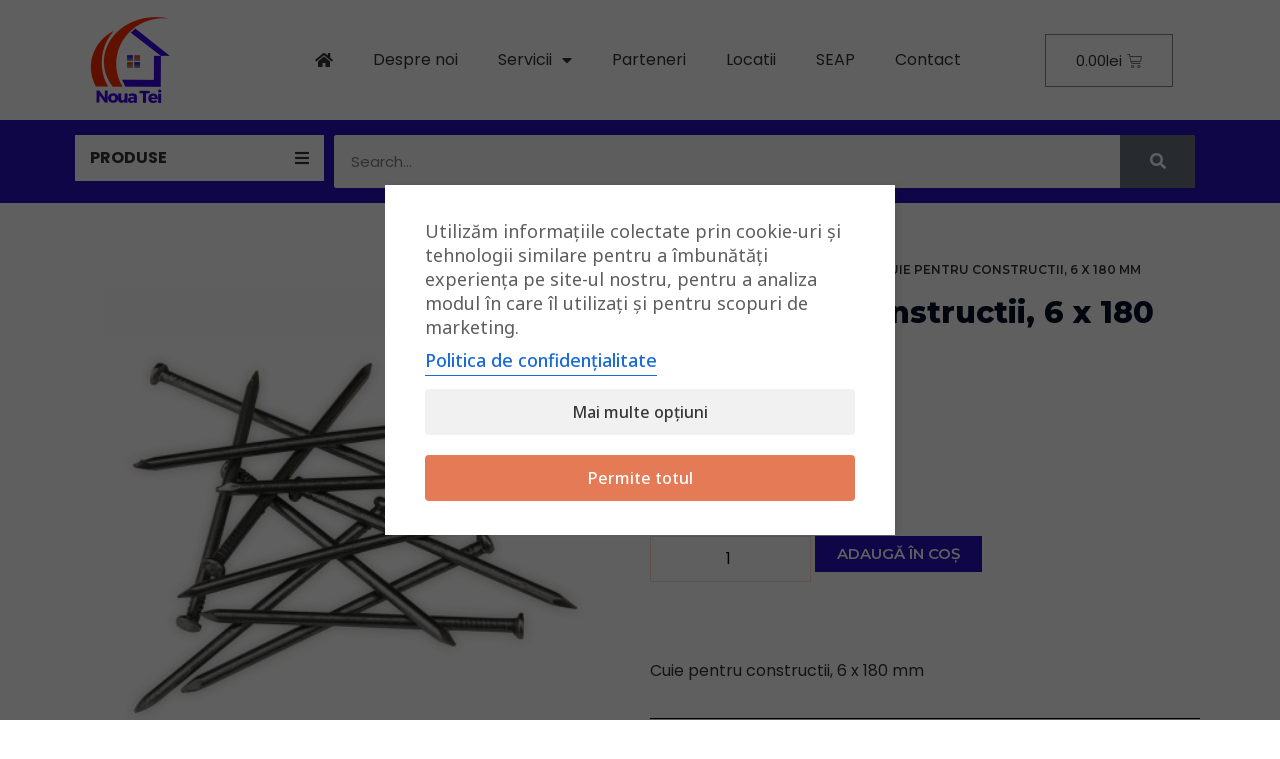

--- FILE ---
content_type: text/html; charset=UTF-8
request_url: https://nouatei.ro/produs/cuie-pentru-constructii-6-x-180-mm/
body_size: 43630
content:
<!doctype html>
<html lang="ro-RO" prefix="og: https://ogp.me/ns#">
<head><meta charset="UTF-8"><script>if(navigator.userAgent.match(/MSIE|Internet Explorer/i)||navigator.userAgent.match(/Trident\/7\..*?rv:11/i)){var href=document.location.href;if(!href.match(/[?&]nowprocket/)){if(href.indexOf("?")==-1){if(href.indexOf("#")==-1){document.location.href=href+"?nowprocket=1"}else{document.location.href=href.replace("#","?nowprocket=1#")}}else{if(href.indexOf("#")==-1){document.location.href=href+"&nowprocket=1"}else{document.location.href=href.replace("#","&nowprocket=1#")}}}}</script><script>class RocketLazyLoadScripts{constructor(){this.triggerEvents=["keydown","mousedown","mousemove","touchmove","touchstart","touchend","wheel"],this.userEventHandler=this._triggerListener.bind(this),this.touchStartHandler=this._onTouchStart.bind(this),this.touchMoveHandler=this._onTouchMove.bind(this),this.touchEndHandler=this._onTouchEnd.bind(this),this.clickHandler=this._onClick.bind(this),this.interceptedClicks=[],window.addEventListener("pageshow",(e=>{this.persisted=e.persisted})),window.addEventListener("DOMContentLoaded",(()=>{this._preconnect3rdParties()})),this.delayedScripts={normal:[],async:[],defer:[]},this.allJQueries=[]}_addUserInteractionListener(e){document.hidden?e._triggerListener():(this.triggerEvents.forEach((t=>window.addEventListener(t,e.userEventHandler,{passive:!0}))),window.addEventListener("touchstart",e.touchStartHandler,{passive:!0}),window.addEventListener("mousedown",e.touchStartHandler),document.addEventListener("visibilitychange",e.userEventHandler))}_removeUserInteractionListener(){this.triggerEvents.forEach((e=>window.removeEventListener(e,this.userEventHandler,{passive:!0}))),document.removeEventListener("visibilitychange",this.userEventHandler)}_onTouchStart(e){"HTML"!==e.target.tagName&&(window.addEventListener("touchend",this.touchEndHandler),window.addEventListener("mouseup",this.touchEndHandler),window.addEventListener("touchmove",this.touchMoveHandler,{passive:!0}),window.addEventListener("mousemove",this.touchMoveHandler),e.target.addEventListener("click",this.clickHandler),this._renameDOMAttribute(e.target,"onclick","rocket-onclick"))}_onTouchMove(e){window.removeEventListener("touchend",this.touchEndHandler),window.removeEventListener("mouseup",this.touchEndHandler),window.removeEventListener("touchmove",this.touchMoveHandler,{passive:!0}),window.removeEventListener("mousemove",this.touchMoveHandler),e.target.removeEventListener("click",this.clickHandler),this._renameDOMAttribute(e.target,"rocket-onclick","onclick")}_onTouchEnd(e){window.removeEventListener("touchend",this.touchEndHandler),window.removeEventListener("mouseup",this.touchEndHandler),window.removeEventListener("touchmove",this.touchMoveHandler,{passive:!0}),window.removeEventListener("mousemove",this.touchMoveHandler)}_onClick(e){e.target.removeEventListener("click",this.clickHandler),this._renameDOMAttribute(e.target,"rocket-onclick","onclick"),this.interceptedClicks.push(e),e.preventDefault(),e.stopPropagation(),e.stopImmediatePropagation()}_replayClicks(){window.removeEventListener("touchstart",this.touchStartHandler,{passive:!0}),window.removeEventListener("mousedown",this.touchStartHandler),this.interceptedClicks.forEach((e=>{e.target.dispatchEvent(new MouseEvent("click",{view:e.view,bubbles:!0,cancelable:!0}))}))}_renameDOMAttribute(e,t,n){e.hasAttribute&&e.hasAttribute(t)&&(event.target.setAttribute(n,event.target.getAttribute(t)),event.target.removeAttribute(t))}_triggerListener(){this._removeUserInteractionListener(this),"loading"===document.readyState?document.addEventListener("DOMContentLoaded",this._loadEverythingNow.bind(this)):this._loadEverythingNow()}_preconnect3rdParties(){let e=[];document.querySelectorAll("script[type=rocketlazyloadscript]").forEach((t=>{if(t.hasAttribute("src")){const n=new URL(t.src).origin;n!==location.origin&&e.push({src:n,crossOrigin:t.crossOrigin||"module"===t.getAttribute("data-rocket-type")})}})),e=[...new Map(e.map((e=>[JSON.stringify(e),e]))).values()],this._batchInjectResourceHints(e,"preconnect")}async _loadEverythingNow(){this.lastBreath=Date.now(),this._delayEventListeners(),this._delayJQueryReady(this),this._handleDocumentWrite(),this._registerAllDelayedScripts(),this._preloadAllScripts(),await this._loadScriptsFromList(this.delayedScripts.normal),await this._loadScriptsFromList(this.delayedScripts.defer),await this._loadScriptsFromList(this.delayedScripts.async);try{await this._triggerDOMContentLoaded(),await this._triggerWindowLoad()}catch(e){}window.dispatchEvent(new Event("rocket-allScriptsLoaded")),this._replayClicks()}_registerAllDelayedScripts(){document.querySelectorAll("script[type=rocketlazyloadscript]").forEach((e=>{e.hasAttribute("src")?e.hasAttribute("async")&&!1!==e.async?this.delayedScripts.async.push(e):e.hasAttribute("defer")&&!1!==e.defer||"module"===e.getAttribute("data-rocket-type")?this.delayedScripts.defer.push(e):this.delayedScripts.normal.push(e):this.delayedScripts.normal.push(e)}))}async _transformScript(e){return await this._littleBreath(),new Promise((t=>{const n=document.createElement("script");[...e.attributes].forEach((e=>{let t=e.nodeName;"type"!==t&&("data-rocket-type"===t&&(t="type"),n.setAttribute(t,e.nodeValue))})),e.hasAttribute("src")?(n.addEventListener("load",t),n.addEventListener("error",t)):(n.text=e.text,t());try{e.parentNode.replaceChild(n,e)}catch(e){t()}}))}async _loadScriptsFromList(e){const t=e.shift();return t?(await this._transformScript(t),this._loadScriptsFromList(e)):Promise.resolve()}_preloadAllScripts(){this._batchInjectResourceHints([...this.delayedScripts.normal,...this.delayedScripts.defer,...this.delayedScripts.async],"preload")}_batchInjectResourceHints(e,t){var n=document.createDocumentFragment();e.forEach((e=>{if(e.src){const i=document.createElement("link");i.href=e.src,i.rel=t,"preconnect"!==t&&(i.as="script"),e.getAttribute&&"module"===e.getAttribute("data-rocket-type")&&(i.crossOrigin=!0),e.crossOrigin&&(i.crossOrigin=e.crossOrigin),n.appendChild(i)}})),document.head.appendChild(n)}_delayEventListeners(){let e={};function t(t,n){!function(t){function n(n){return e[t].eventsToRewrite.indexOf(n)>=0?"rocket-"+n:n}e[t]||(e[t]={originalFunctions:{add:t.addEventListener,remove:t.removeEventListener},eventsToRewrite:[]},t.addEventListener=function(){arguments[0]=n(arguments[0]),e[t].originalFunctions.add.apply(t,arguments)},t.removeEventListener=function(){arguments[0]=n(arguments[0]),e[t].originalFunctions.remove.apply(t,arguments)})}(t),e[t].eventsToRewrite.push(n)}function n(e,t){let n=e[t];Object.defineProperty(e,t,{get:()=>n||function(){},set(i){e["rocket"+t]=n=i}})}t(document,"DOMContentLoaded"),t(window,"DOMContentLoaded"),t(window,"load"),t(window,"pageshow"),t(document,"readystatechange"),n(document,"onreadystatechange"),n(window,"onload"),n(window,"onpageshow")}_delayJQueryReady(e){let t=window.jQuery;Object.defineProperty(window,"jQuery",{get:()=>t,set(n){if(n&&n.fn&&!e.allJQueries.includes(n)){n.fn.ready=n.fn.init.prototype.ready=function(t){e.domReadyFired?t.bind(document)(n):document.addEventListener("rocket-DOMContentLoaded",(()=>t.bind(document)(n)))};const t=n.fn.on;n.fn.on=n.fn.init.prototype.on=function(){if(this[0]===window){function e(e){return e.split(" ").map((e=>"load"===e||0===e.indexOf("load.")?"rocket-jquery-load":e)).join(" ")}"string"==typeof arguments[0]||arguments[0]instanceof String?arguments[0]=e(arguments[0]):"object"==typeof arguments[0]&&Object.keys(arguments[0]).forEach((t=>{delete Object.assign(arguments[0],{[e(t)]:arguments[0][t]})[t]}))}return t.apply(this,arguments),this},e.allJQueries.push(n)}t=n}})}async _triggerDOMContentLoaded(){this.domReadyFired=!0,await this._littleBreath(),document.dispatchEvent(new Event("rocket-DOMContentLoaded")),await this._littleBreath(),window.dispatchEvent(new Event("rocket-DOMContentLoaded")),await this._littleBreath(),document.dispatchEvent(new Event("rocket-readystatechange")),await this._littleBreath(),document.rocketonreadystatechange&&document.rocketonreadystatechange()}async _triggerWindowLoad(){await this._littleBreath(),window.dispatchEvent(new Event("rocket-load")),await this._littleBreath(),window.rocketonload&&window.rocketonload(),await this._littleBreath(),this.allJQueries.forEach((e=>e(window).trigger("rocket-jquery-load"))),await this._littleBreath();const e=new Event("rocket-pageshow");e.persisted=this.persisted,window.dispatchEvent(e),await this._littleBreath(),window.rocketonpageshow&&window.rocketonpageshow({persisted:this.persisted})}_handleDocumentWrite(){const e=new Map;document.write=document.writeln=function(t){const n=document.currentScript,i=document.createRange(),r=n.parentElement;let o=e.get(n);void 0===o&&(o=n.nextSibling,e.set(n,o));const s=document.createDocumentFragment();i.setStart(s,0),s.appendChild(i.createContextualFragment(t)),r.insertBefore(s,o)}}async _littleBreath(){Date.now()-this.lastBreath>45&&(await this._requestAnimFrame(),this.lastBreath=Date.now())}async _requestAnimFrame(){return document.hidden?new Promise((e=>setTimeout(e))):new Promise((e=>requestAnimationFrame(e)))}static run(){const e=new RocketLazyLoadScripts;e._addUserInteractionListener(e)}}RocketLazyLoadScripts.run();</script>
	
		<meta name="viewport" content="width=device-width, initial-scale=1">
	<link rel="profile" href="https://gmpg.org/xfn/11">
	
<!-- Search Engine Optimization by Rank Math PRO - https://s.rankmath.com/home -->
<title>Cuie pentru constructii, 6 x 180 mm - Noua Tei</title><link rel="preload" as="style" href="https://fonts.googleapis.com/css?family=Montserrat%3A100%2C100italic%2C200%2C200italic%2C300%2C300italic%2C400%2C400italic%2C500%2C500italic%2C600%2C600italic%2C700%2C700italic%2C800%2C800italic%2C900%2C900italic%7CPoppins%3A100%2C100italic%2C200%2C200italic%2C300%2C300italic%2C400%2C400italic%2C500%2C500italic%2C600%2C600italic%2C700%2C700italic%2C800%2C800italic%2C900%2C900italic%7CRoboto%3A100%2C100italic%2C200%2C200italic%2C300%2C300italic%2C400%2C400italic%2C500%2C500italic%2C600%2C600italic%2C700%2C700italic%2C800%2C800italic%2C900%2C900italic&#038;subset=latin-ext&#038;display=swap" /><link rel="stylesheet" href="https://fonts.googleapis.com/css?family=Montserrat%3A100%2C100italic%2C200%2C200italic%2C300%2C300italic%2C400%2C400italic%2C500%2C500italic%2C600%2C600italic%2C700%2C700italic%2C800%2C800italic%2C900%2C900italic%7CPoppins%3A100%2C100italic%2C200%2C200italic%2C300%2C300italic%2C400%2C400italic%2C500%2C500italic%2C600%2C600italic%2C700%2C700italic%2C800%2C800italic%2C900%2C900italic%7CRoboto%3A100%2C100italic%2C200%2C200italic%2C300%2C300italic%2C400%2C400italic%2C500%2C500italic%2C600%2C600italic%2C700%2C700italic%2C800%2C800italic%2C900%2C900italic&#038;subset=latin-ext&#038;display=swap" media="print" onload="this.media='all'" /><noscript><link rel="stylesheet" href="https://fonts.googleapis.com/css?family=Montserrat%3A100%2C100italic%2C200%2C200italic%2C300%2C300italic%2C400%2C400italic%2C500%2C500italic%2C600%2C600italic%2C700%2C700italic%2C800%2C800italic%2C900%2C900italic%7CPoppins%3A100%2C100italic%2C200%2C200italic%2C300%2C300italic%2C400%2C400italic%2C500%2C500italic%2C600%2C600italic%2C700%2C700italic%2C800%2C800italic%2C900%2C900italic%7CRoboto%3A100%2C100italic%2C200%2C200italic%2C300%2C300italic%2C400%2C400italic%2C500%2C500italic%2C600%2C600italic%2C700%2C700italic%2C800%2C800italic%2C900%2C900italic&#038;subset=latin-ext&#038;display=swap" /></noscript><link rel="preload" as="style" href="https://fonts.googleapis.com/css2?family=Noto+Sans:ital,wdth,wght@0,62.5..100,100..900;1,62.5..100,100..900&#038;display=swap" /><link rel="stylesheet" href="https://fonts.googleapis.com/css2?family=Noto+Sans:ital,wdth,wght@0,62.5..100,100..900;1,62.5..100,100..900&#038;display=swap" media="print" onload="this.media='all'" /><noscript><link rel="stylesheet" href="https://fonts.googleapis.com/css2?family=Noto+Sans:ital,wdth,wght@0,62.5..100,100..900;1,62.5..100,100..900&#038;display=swap" /></noscript><link rel="stylesheet" href="https://nouatei.ro/wp-content/cache/min/1/df6ad7c58f47164b94d1563bbebe0d8a.css" media="all" data-minify="1" />
<meta name="description" content="Cuie pentru constructii, 6 x 180 mm"/>
<meta name="robots" content="follow, index, max-snippet:-1, max-video-preview:-1, max-image-preview:large"/>
<link rel="canonical" href="https://nouatei.ro/produs/cuie-pentru-constructii-6-x-180-mm/" />
<meta property="og:locale" content="ro_RO" />
<meta property="og:type" content="product" />
<meta property="og:title" content="Cuie pentru constructii, 6 x 180 mm - Noua Tei" />
<meta property="og:description" content="Cuie pentru constructii, 6 x 180 mm" />
<meta property="og:url" content="https://nouatei.ro/produs/cuie-pentru-constructii-6-x-180-mm/" />
<meta property="og:site_name" content="Noua Tei" />
<meta property="og:updated_time" content="2026-01-15T08:00:49+02:00" />
<meta property="og:image" content="https://nouatei.ro/wp-content/uploads/2021/10/0012298_3733_jpg.jpeg" />
<meta property="og:image:secure_url" content="https://nouatei.ro/wp-content/uploads/2021/10/0012298_3733_jpg.jpeg" />
<meta property="og:image:width" content="800" />
<meta property="og:image:height" content="800" />
<meta property="og:image:alt" content="Cuie pentru constructii, 6 x 180 mm" />
<meta property="og:image:type" content="image/jpeg" />
<meta property="product:price:amount" content="6.71" />
<meta property="product:price:currency" content="RON" />
<meta property="product:availability" content="instock" />
<meta property="product:retailer_item_id" content="3733" />
<meta name="twitter:card" content="summary_large_image" />
<meta name="twitter:title" content="Cuie pentru constructii, 6 x 180 mm - Noua Tei" />
<meta name="twitter:description" content="Cuie pentru constructii, 6 x 180 mm" />
<meta name="twitter:image" content="https://nouatei.ro/wp-content/uploads/2021/10/0012298_3733_jpg.jpeg" />
<meta name="twitter:label1" content="Price" />
<meta name="twitter:data1" content="6.71lei" />
<meta name="twitter:label2" content="Availability" />
<meta name="twitter:data2" content="296.247 în stoc" />
<script type="application/ld+json" class="rank-math-schema-pro">{"@context":"https://schema.org","@graph":[{"@type":["Person","Organization"],"@id":"https://nouatei.ro/#person","name":"Noua Tei"},{"@type":"WebSite","@id":"https://nouatei.ro/#website","url":"https://nouatei.ro","name":"Noua Tei","publisher":{"@id":"https://nouatei.ro/#person"},"inLanguage":"ro-RO"},{"@type":"ImageObject","@id":"https://nouatei.ro/wp-content/uploads/2021/10/0012298_3733_jpg.jpeg","url":"https://nouatei.ro/wp-content/uploads/2021/10/0012298_3733_jpg.jpeg","width":"800","height":"800","caption":"Cuie pentru constructii, 6 x 180 mm","inLanguage":"ro-RO"},{"@type":"Person","@id":"https://nouatei.ro","name":"admin","url":"https://nouatei.ro","image":{"@type":"ImageObject","@id":"https://secure.gravatar.com/avatar/9b1fc3a21ac9fdef5ecd320210000e7a?s=96&amp;d=mm&amp;r=g","url":"https://secure.gravatar.com/avatar/9b1fc3a21ac9fdef5ecd320210000e7a?s=96&amp;d=mm&amp;r=g","caption":"admin","inLanguage":"ro-RO"},"sameAs":["https://nouatei.ro"]},{"@type":"ItemPage","@id":"https://nouatei.ro/produs/cuie-pentru-constructii-6-x-180-mm/#webpage","url":"https://nouatei.ro/produs/cuie-pentru-constructii-6-x-180-mm/","name":"Cuie pentru constructii, 6 x 180 mm - Noua Tei","datePublished":"2021-10-26T19:23:36+03:00","dateModified":"2026-01-15T08:00:49+02:00","author":{"@id":"https://nouatei.ro/#organization","url":"https://nouatei.ro"},"isPartOf":{"@id":"https://nouatei.ro/#website"},"primaryImageOfPage":{"@id":"https://nouatei.ro/wp-content/uploads/2021/10/0012298_3733_jpg.jpeg"},"inLanguage":"ro-RO"},{"@type":"Product","name":"Cuie pentru constructii, 6 x 180 mm","description":"Cuie pentru constructii, 6 x 180 mm","sku":"3733","category":"Feronerie &gt; Cuie","mainEntityOfPage":{"@id":"https://nouatei.ro/produs/cuie-pentru-constructii-6-x-180-mm/#webpage"},"offers":{"@type":"Offer","price":"6.71","priceCurrency":"RON","priceValidUntil":"2027-12-31","availability":"https://schema.org/InStock","itemCondition":"NewCondition","url":"https://nouatei.ro/produs/cuie-pentru-constructii-6-x-180-mm/","seller":{"@type":"Person","@id":"https://nouatei.ro/","name":"Noua Tei","url":"https://nouatei.ro"}},"@id":"https://nouatei.ro/produs/cuie-pentru-constructii-6-x-180-mm/#richSnippet","image":{"@id":"https://nouatei.ro/wp-content/uploads/2021/10/0012298_3733_jpg.jpeg"}}]}</script>
<!-- /Rank Math WordPress SEO plugin -->

<script type="rocketlazyloadscript" data-rocket-type='application/javascript'>console.log('PixelYourSite PRO version 9.3.0');</script>
<link rel='dns-prefetch' href='//fonts.googleapis.com' />
<link href='https://fonts.gstatic.com' crossorigin rel='preconnect' />
<style>
img.wp-smiley,
img.emoji {
	display: inline !important;
	border: none !important;
	box-shadow: none !important;
	height: 1em !important;
	width: 1em !important;
	margin: 0 0.07em !important;
	vertical-align: -0.1em !important;
	background: none !important;
	padding: 0 !important;
}
</style>
	






<style id='global-styles-inline-css'>
body{--wp--preset--color--black: #000000;--wp--preset--color--cyan-bluish-gray: #abb8c3;--wp--preset--color--white: #ffffff;--wp--preset--color--pale-pink: #f78da7;--wp--preset--color--vivid-red: #cf2e2e;--wp--preset--color--luminous-vivid-orange: #ff6900;--wp--preset--color--luminous-vivid-amber: #fcb900;--wp--preset--color--light-green-cyan: #7bdcb5;--wp--preset--color--vivid-green-cyan: #00d084;--wp--preset--color--pale-cyan-blue: #8ed1fc;--wp--preset--color--vivid-cyan-blue: #0693e3;--wp--preset--color--vivid-purple: #9b51e0;--wp--preset--gradient--vivid-cyan-blue-to-vivid-purple: linear-gradient(135deg,rgba(6,147,227,1) 0%,rgb(155,81,224) 100%);--wp--preset--gradient--light-green-cyan-to-vivid-green-cyan: linear-gradient(135deg,rgb(122,220,180) 0%,rgb(0,208,130) 100%);--wp--preset--gradient--luminous-vivid-amber-to-luminous-vivid-orange: linear-gradient(135deg,rgba(252,185,0,1) 0%,rgba(255,105,0,1) 100%);--wp--preset--gradient--luminous-vivid-orange-to-vivid-red: linear-gradient(135deg,rgba(255,105,0,1) 0%,rgb(207,46,46) 100%);--wp--preset--gradient--very-light-gray-to-cyan-bluish-gray: linear-gradient(135deg,rgb(238,238,238) 0%,rgb(169,184,195) 100%);--wp--preset--gradient--cool-to-warm-spectrum: linear-gradient(135deg,rgb(74,234,220) 0%,rgb(151,120,209) 20%,rgb(207,42,186) 40%,rgb(238,44,130) 60%,rgb(251,105,98) 80%,rgb(254,248,76) 100%);--wp--preset--gradient--blush-light-purple: linear-gradient(135deg,rgb(255,206,236) 0%,rgb(152,150,240) 100%);--wp--preset--gradient--blush-bordeaux: linear-gradient(135deg,rgb(254,205,165) 0%,rgb(254,45,45) 50%,rgb(107,0,62) 100%);--wp--preset--gradient--luminous-dusk: linear-gradient(135deg,rgb(255,203,112) 0%,rgb(199,81,192) 50%,rgb(65,88,208) 100%);--wp--preset--gradient--pale-ocean: linear-gradient(135deg,rgb(255,245,203) 0%,rgb(182,227,212) 50%,rgb(51,167,181) 100%);--wp--preset--gradient--electric-grass: linear-gradient(135deg,rgb(202,248,128) 0%,rgb(113,206,126) 100%);--wp--preset--gradient--midnight: linear-gradient(135deg,rgb(2,3,129) 0%,rgb(40,116,252) 100%);--wp--preset--duotone--dark-grayscale: url('#wp-duotone-dark-grayscale');--wp--preset--duotone--grayscale: url('#wp-duotone-grayscale');--wp--preset--duotone--purple-yellow: url('#wp-duotone-purple-yellow');--wp--preset--duotone--blue-red: url('#wp-duotone-blue-red');--wp--preset--duotone--midnight: url('#wp-duotone-midnight');--wp--preset--duotone--magenta-yellow: url('#wp-duotone-magenta-yellow');--wp--preset--duotone--purple-green: url('#wp-duotone-purple-green');--wp--preset--duotone--blue-orange: url('#wp-duotone-blue-orange');--wp--preset--font-size--small: 13px;--wp--preset--font-size--medium: 20px;--wp--preset--font-size--large: 36px;--wp--preset--font-size--x-large: 42px;--wp--preset--spacing--20: 0.44rem;--wp--preset--spacing--30: 0.67rem;--wp--preset--spacing--40: 1rem;--wp--preset--spacing--50: 1.5rem;--wp--preset--spacing--60: 2.25rem;--wp--preset--spacing--70: 3.38rem;--wp--preset--spacing--80: 5.06rem;--wp--preset--shadow--natural: 6px 6px 9px rgba(0, 0, 0, 0.2);--wp--preset--shadow--deep: 12px 12px 50px rgba(0, 0, 0, 0.4);--wp--preset--shadow--sharp: 6px 6px 0px rgba(0, 0, 0, 0.2);--wp--preset--shadow--outlined: 6px 6px 0px -3px rgba(255, 255, 255, 1), 6px 6px rgba(0, 0, 0, 1);--wp--preset--shadow--crisp: 6px 6px 0px rgba(0, 0, 0, 1);}:where(.is-layout-flex){gap: 0.5em;}body .is-layout-flow > .alignleft{float: left;margin-inline-start: 0;margin-inline-end: 2em;}body .is-layout-flow > .alignright{float: right;margin-inline-start: 2em;margin-inline-end: 0;}body .is-layout-flow > .aligncenter{margin-left: auto !important;margin-right: auto !important;}body .is-layout-constrained > .alignleft{float: left;margin-inline-start: 0;margin-inline-end: 2em;}body .is-layout-constrained > .alignright{float: right;margin-inline-start: 2em;margin-inline-end: 0;}body .is-layout-constrained > .aligncenter{margin-left: auto !important;margin-right: auto !important;}body .is-layout-constrained > :where(:not(.alignleft):not(.alignright):not(.alignfull)){max-width: var(--wp--style--global--content-size);margin-left: auto !important;margin-right: auto !important;}body .is-layout-constrained > .alignwide{max-width: var(--wp--style--global--wide-size);}body .is-layout-flex{display: flex;}body .is-layout-flex{flex-wrap: wrap;align-items: center;}body .is-layout-flex > *{margin: 0;}:where(.wp-block-columns.is-layout-flex){gap: 2em;}.has-black-color{color: var(--wp--preset--color--black) !important;}.has-cyan-bluish-gray-color{color: var(--wp--preset--color--cyan-bluish-gray) !important;}.has-white-color{color: var(--wp--preset--color--white) !important;}.has-pale-pink-color{color: var(--wp--preset--color--pale-pink) !important;}.has-vivid-red-color{color: var(--wp--preset--color--vivid-red) !important;}.has-luminous-vivid-orange-color{color: var(--wp--preset--color--luminous-vivid-orange) !important;}.has-luminous-vivid-amber-color{color: var(--wp--preset--color--luminous-vivid-amber) !important;}.has-light-green-cyan-color{color: var(--wp--preset--color--light-green-cyan) !important;}.has-vivid-green-cyan-color{color: var(--wp--preset--color--vivid-green-cyan) !important;}.has-pale-cyan-blue-color{color: var(--wp--preset--color--pale-cyan-blue) !important;}.has-vivid-cyan-blue-color{color: var(--wp--preset--color--vivid-cyan-blue) !important;}.has-vivid-purple-color{color: var(--wp--preset--color--vivid-purple) !important;}.has-black-background-color{background-color: var(--wp--preset--color--black) !important;}.has-cyan-bluish-gray-background-color{background-color: var(--wp--preset--color--cyan-bluish-gray) !important;}.has-white-background-color{background-color: var(--wp--preset--color--white) !important;}.has-pale-pink-background-color{background-color: var(--wp--preset--color--pale-pink) !important;}.has-vivid-red-background-color{background-color: var(--wp--preset--color--vivid-red) !important;}.has-luminous-vivid-orange-background-color{background-color: var(--wp--preset--color--luminous-vivid-orange) !important;}.has-luminous-vivid-amber-background-color{background-color: var(--wp--preset--color--luminous-vivid-amber) !important;}.has-light-green-cyan-background-color{background-color: var(--wp--preset--color--light-green-cyan) !important;}.has-vivid-green-cyan-background-color{background-color: var(--wp--preset--color--vivid-green-cyan) !important;}.has-pale-cyan-blue-background-color{background-color: var(--wp--preset--color--pale-cyan-blue) !important;}.has-vivid-cyan-blue-background-color{background-color: var(--wp--preset--color--vivid-cyan-blue) !important;}.has-vivid-purple-background-color{background-color: var(--wp--preset--color--vivid-purple) !important;}.has-black-border-color{border-color: var(--wp--preset--color--black) !important;}.has-cyan-bluish-gray-border-color{border-color: var(--wp--preset--color--cyan-bluish-gray) !important;}.has-white-border-color{border-color: var(--wp--preset--color--white) !important;}.has-pale-pink-border-color{border-color: var(--wp--preset--color--pale-pink) !important;}.has-vivid-red-border-color{border-color: var(--wp--preset--color--vivid-red) !important;}.has-luminous-vivid-orange-border-color{border-color: var(--wp--preset--color--luminous-vivid-orange) !important;}.has-luminous-vivid-amber-border-color{border-color: var(--wp--preset--color--luminous-vivid-amber) !important;}.has-light-green-cyan-border-color{border-color: var(--wp--preset--color--light-green-cyan) !important;}.has-vivid-green-cyan-border-color{border-color: var(--wp--preset--color--vivid-green-cyan) !important;}.has-pale-cyan-blue-border-color{border-color: var(--wp--preset--color--pale-cyan-blue) !important;}.has-vivid-cyan-blue-border-color{border-color: var(--wp--preset--color--vivid-cyan-blue) !important;}.has-vivid-purple-border-color{border-color: var(--wp--preset--color--vivid-purple) !important;}.has-vivid-cyan-blue-to-vivid-purple-gradient-background{background: var(--wp--preset--gradient--vivid-cyan-blue-to-vivid-purple) !important;}.has-light-green-cyan-to-vivid-green-cyan-gradient-background{background: var(--wp--preset--gradient--light-green-cyan-to-vivid-green-cyan) !important;}.has-luminous-vivid-amber-to-luminous-vivid-orange-gradient-background{background: var(--wp--preset--gradient--luminous-vivid-amber-to-luminous-vivid-orange) !important;}.has-luminous-vivid-orange-to-vivid-red-gradient-background{background: var(--wp--preset--gradient--luminous-vivid-orange-to-vivid-red) !important;}.has-very-light-gray-to-cyan-bluish-gray-gradient-background{background: var(--wp--preset--gradient--very-light-gray-to-cyan-bluish-gray) !important;}.has-cool-to-warm-spectrum-gradient-background{background: var(--wp--preset--gradient--cool-to-warm-spectrum) !important;}.has-blush-light-purple-gradient-background{background: var(--wp--preset--gradient--blush-light-purple) !important;}.has-blush-bordeaux-gradient-background{background: var(--wp--preset--gradient--blush-bordeaux) !important;}.has-luminous-dusk-gradient-background{background: var(--wp--preset--gradient--luminous-dusk) !important;}.has-pale-ocean-gradient-background{background: var(--wp--preset--gradient--pale-ocean) !important;}.has-electric-grass-gradient-background{background: var(--wp--preset--gradient--electric-grass) !important;}.has-midnight-gradient-background{background: var(--wp--preset--gradient--midnight) !important;}.has-small-font-size{font-size: var(--wp--preset--font-size--small) !important;}.has-medium-font-size{font-size: var(--wp--preset--font-size--medium) !important;}.has-large-font-size{font-size: var(--wp--preset--font-size--large) !important;}.has-x-large-font-size{font-size: var(--wp--preset--font-size--x-large) !important;}
.wp-block-navigation a:where(:not(.wp-element-button)){color: inherit;}
:where(.wp-block-columns.is-layout-flex){gap: 2em;}
.wp-block-pullquote{font-size: 1.5em;line-height: 1.6;}
</style>









<link rel='stylesheet' id='woocommerce-smallscreen-css' href='https://nouatei.ro/wp-content/plugins/woocommerce/assets/css/woocommerce-smallscreen.css?ver=7.5.1' media='only screen and (max-width: 768px)' />

<style id='woocommerce-inline-inline-css'>
.woocommerce form .form-row .required { visibility: visible; }
</style>






<link rel='stylesheet' id='elementor-post-15713-css' href='https://nouatei.ro/wp-content/uploads/elementor/css/post-15713.css?ver=1687008352' media='all' />


<link rel='stylesheet' id='elementor-post-3310-css' href='https://nouatei.ro/wp-content/uploads/elementor/css/post-3310.css?ver=1768206574' media='all' />
<link rel='stylesheet' id='elementor-post-3336-css' href='https://nouatei.ro/wp-content/uploads/elementor/css/post-3336.css?ver=1739513277' media='all' />
<link rel='stylesheet' id='elementor-post-15732-css' href='https://nouatei.ro/wp-content/uploads/elementor/css/post-15732.css?ver=1742393647' media='all' />



<link rel='stylesheet' id='elementor-post-15690-css' href='https://nouatei.ro/wp-content/uploads/elementor/css/post-15690.css?ver=1670774180' media='all' />
<link rel='stylesheet' id='elementor-post-15787-css' href='https://nouatei.ro/wp-content/uploads/elementor/css/post-15787.css?ver=1668199032' media='all' />
<link rel='stylesheet' id='elementor-post-28497-css' href='https://nouatei.ro/wp-content/uploads/elementor/css/post-28497.css?ver=1658880631' media='all' />





<link rel="preconnect" href="https://fonts.gstatic.com/" crossorigin><script src='https://nouatei.ro/wp-includes/js/jquery/jquery.min.js?ver=3.6.3' id='jquery-core-js' defer></script>
<script src='https://nouatei.ro/wp-includes/js/jquery/jquery-migrate.min.js?ver=3.4.0' id='jquery-migrate-js' defer></script>
<script src='https://nouatei.ro/wp-content/plugins/woocommerce/assets/js/js-cookie/js.cookie.min.js?ver=2.1.4-wc.7.5.1' id='js-cookie-js' defer></script>
<script data-minify="1" src='https://nouatei.ro/wp-content/cache/min/1/wp-content/plugins/tbicreditro/js/tbicredit.js?ver=1768206594' id='tbiro_credit-js' defer></script>
<script src='https://nouatei.ro/wp-content/plugins/pixelyoursite-pro/dist/scripts/jquery.bind-first-0.2.3.min.js?ver=6.2' id='jquery-bind-first-js' defer></script>
<script src='https://nouatei.ro/wp-content/plugins/pixelyoursite-pro/dist/scripts/vimeo.min.js?ver=6.2' id='vimeo-js' defer></script>
<script id='pys-js-extra'>
var pysOptions = {"staticEvents":{"facebook":{"init_event":[{"delay":0,"type":"static","name":"PageView","pixelIds":["730732801421605"],"params":{"categories":"Cuie, Feronerie","page_title":"Cuie pentru constructii, 6 x 180 mm","post_type":"product","post_id":6704,"plugin":"PixelYourSite","event_url":"nouatei.ro\/produs\/cuie-pentru-constructii-6-x-180-mm\/","user_role":"guest"},"e_id":"init_event","ids":[],"hasTimeWindow":false,"timeWindow":0,"eventID":"","woo_order":"","edd_order":""}],"woo_view_content":[{"delay":0,"type":"static","name":"ViewContent","pixelIds":["730732801421605"],"params":{"content_ids":["6704"],"content_type":"product","content_name":"Cuie pentru constructii, 6 x 180 mm","category_name":"Cuie, Feronerie","value":6.71,"currency":"RON","contents":[{"id":"6704","quantity":1}],"product_price":6.71,"page_title":"Cuie pentru constructii, 6 x 180 mm","post_type":"product","post_id":6704,"plugin":"PixelYourSite","event_url":"nouatei.ro\/produs\/cuie-pentru-constructii-6-x-180-mm\/","user_role":"guest"},"e_id":"woo_view_content","ids":[],"hasTimeWindow":false,"timeWindow":0,"eventID":"","woo_order":"","edd_order":""}]},"google_ads":{"init_event":[{"delay":0,"type":"static","name":"page_view","conversion_ids":["AW-10927222418"],"params":{"page_title":"Cuie pentru constructii, 6 x 180 mm","post_type":"product","post_id":6704,"plugin":"PixelYourSite","event_url":"nouatei.ro\/produs\/cuie-pentru-constructii-6-x-180-mm\/","user_role":"guest"},"e_id":"init_event","ids":[],"hasTimeWindow":false,"timeWindow":0,"eventID":"","woo_order":"","edd_order":""}],"woo_view_content":[{"delay":0,"type":"static","name":"view_item","ids":[],"conversion_ids":["AW-10927222418"],"params":{"ecomm_prodid":"6704","ecomm_pagetype":"product","event_category":"ecommerce","value":6.71,"items":[{"id":"6704","google_business_vertical":"custom"}],"page_title":"Cuie pentru constructii, 6 x 180 mm","post_type":"product","post_id":6704,"plugin":"PixelYourSite","event_url":"nouatei.ro\/produs\/cuie-pentru-constructii-6-x-180-mm\/","user_role":"guest"},"e_id":"woo_view_content","hasTimeWindow":false,"timeWindow":0,"eventID":"","woo_order":"","edd_order":""}]},"ga":{"woo_view_content":[{"delay":0,"type":"static","name":"view_item","trackingIds":["G-HY1H4CHEXS"],"params":{"event_category":"ecommerce","items":[{"id":"6704","name":"Cuie pentru constructii, 6 x 180 mm","category":"Cuie\/Feronerie","quantity":1,"price":6.71}],"non_interaction":true,"ecomm_prodid":"6704","ecomm_pagetype":"product","ecomm_totalvalue":6.71,"page_title":"Cuie pentru constructii, 6 x 180 mm","post_type":"product","post_id":6704,"plugin":"PixelYourSite","event_url":"nouatei.ro\/produs\/cuie-pentru-constructii-6-x-180-mm\/","user_role":"guest"},"e_id":"woo_view_content","ids":[],"hasTimeWindow":false,"timeWindow":0,"eventID":"","woo_order":"","edd_order":""}],"woo_view_item_list_single":[{"delay":0,"type":"static","name":"view_item_list","trackingIds":["G-HY1H4CHEXS"],"params":{"event_category":"ecommerce","event_label":"Cuie pentru constructii, 6 x 180 mm - Related products","items":[{"id":"4339","name":"Amortizor de usa, Kale 400, 20 \u2013 120 kg","category":"Feronerie\/Accesorii u\u0219i \u0219i ferestre","quantity":1,"price":0,"list_position":1,"list_name":"Cuie pentru constructii, 6 x 180 mm - Related products"},{"id":"4342","name":"Amortizor pentru usa, pana la 85 kg , Kale 440, gri","category":"Feronerie\/Accesorii u\u0219i \u0219i ferestre","quantity":1,"price":0,"list_position":2,"list_name":"Cuie pentru constructii, 6 x 180 mm - Related products"},{"id":"4344","name":"Amortizor usa Yale 104, argintiu, maxim 60 kg","category":"Feronerie\/Accesorii u\u0219i \u0219i ferestre","quantity":1,"price":0,"list_position":3,"list_name":"Cuie pentru constructii, 6 x 180 mm - Related products"},{"id":"4913","name":"Bila din otel plin, Stift, diametru 30 mm","category":"Feronerie\/Feronerie construc\u021bii\/Fier forjat","quantity":1,"price":0.854,"list_position":4,"list_name":"Cuie pentru constructii, 6 x 180 mm - Related products"},{"id":"4916","name":"Bila din tabla, Stift, diametru 100 mm","category":"Feronerie\/Feronerie construc\u021bii\/Fier forjat","quantity":1,"price":0,"list_position":5,"list_name":"Cuie pentru constructii, 6 x 180 mm - Related products"},{"id":"5017","name":"Broasca aplicata pentru usa, Yale, alb","category":"Feronerie\/Accesorii u\u0219i \u0219i ferestre","quantity":1,"price":116.5,"list_position":6,"list_name":"Cuie pentru constructii, 6 x 180 mm - Related products"},{"id":"5019","name":"Broasca aplicata YALE V564 Y5, exterior, maro (V564 Y5)","category":"Feronerie\/Accesorii u\u0219i \u0219i ferestre","quantity":1,"price":112,"list_position":7,"list_name":"Cuie pentru constructii, 6 x 180 mm - Related products"},{"id":"5021","name":"Broasca de exterior fara cilindru, auriu, 85 mm, 152R-35 Kale Kilit","category":"Feronerie\/Accesorii u\u0219i \u0219i ferestre","quantity":1,"price":53.89,"list_position":8,"list_name":"Cuie pentru constructii, 6 x 180 mm - Related products"},{"id":"5023","name":"Broasca de exterior fara cilindru, auriu, 85 mm, 152R-40 Kale Kilit","category":"Feronerie\/Accesorii u\u0219i \u0219i ferestre","quantity":1,"price":0,"list_position":9,"list_name":"Cuie pentru constructii, 6 x 180 mm - Related products"},{"id":"5025","name":"Broasca incastrata 45 x 58 mm, Thirard","category":"Feronerie\/Accesorii u\u0219i \u0219i ferestre","quantity":1,"price":0,"list_position":10,"list_name":"Cuie pentru constructii, 6 x 180 mm - Related products"}],"non_interaction":true,"page_title":"Cuie pentru constructii, 6 x 180 mm","post_type":"product","post_id":6704,"plugin":"PixelYourSite","event_url":"nouatei.ro\/produs\/cuie-pentru-constructii-6-x-180-mm\/","user_role":"guest"},"e_id":"woo_view_item_list_single","ids":[],"hasTimeWindow":false,"timeWindow":0,"eventID":"","woo_order":"","edd_order":""}]}},"dynamicEvents":{"woo_select_content_single":{"5049":{"ga":{"delay":0,"type":"dyn","name":"select_content","trackingIds":["G-HY1H4CHEXS"],"params":{"items":[{"id":"5049","name":"Broasca ingropata pentru usa interior\/exterior, Yale 20-NSL-1692-35-1101","category":"Feronerie\/Accesorii u\u0219i \u0219i ferestre","quantity":1,"price":66,"list_position":1,"list_name":"Cuie pentru constructii, 6 x 180 mm - Related products"}],"event_category":"ecommerce","content_type":"product","page_title":"Cuie pentru constructii, 6 x 180 mm","post_type":"product","post_id":6704,"plugin":"PixelYourSite","event_url":"nouatei.ro\/produs\/cuie-pentru-constructii-6-x-180-mm\/","user_role":"guest"},"e_id":"woo_select_content_single","ids":[],"hasTimeWindow":false,"timeWindow":0,"eventID":"","woo_order":"","edd_order":""}},"5019":{"ga":{"delay":0,"type":"dyn","name":"select_content","trackingIds":["G-HY1H4CHEXS"],"params":{"items":[{"id":"5019","name":"Broasca aplicata YALE V564 Y5, exterior, maro (V564 Y5)","category":"Feronerie\/Accesorii u\u0219i \u0219i ferestre","quantity":1,"price":112,"list_position":2,"list_name":"Cuie pentru constructii, 6 x 180 mm - Related products"}],"event_category":"ecommerce","content_type":"product","page_title":"Cuie pentru constructii, 6 x 180 mm","post_type":"product","post_id":6704,"plugin":"PixelYourSite","event_url":"nouatei.ro\/produs\/cuie-pentru-constructii-6-x-180-mm\/","user_role":"guest"},"e_id":"woo_select_content_single","ids":[],"hasTimeWindow":false,"timeWindow":0,"eventID":"","woo_order":"","edd_order":""}},"5051":{"ga":{"delay":0,"type":"dyn","name":"select_content","trackingIds":["G-HY1H4CHEXS"],"params":{"items":[{"id":"5051","name":"Broasca ingropata YALE 20-NSL-1685-35-1155, interior","category":"Feronerie\/Accesorii u\u0219i \u0219i ferestre","quantity":1,"price":68,"list_position":3,"list_name":"Cuie pentru constructii, 6 x 180 mm - Related products"}],"event_category":"ecommerce","content_type":"product","page_title":"Cuie pentru constructii, 6 x 180 mm","post_type":"product","post_id":6704,"plugin":"PixelYourSite","event_url":"nouatei.ro\/produs\/cuie-pentru-constructii-6-x-180-mm\/","user_role":"guest"},"e_id":"woo_select_content_single","ids":[],"hasTimeWindow":false,"timeWindow":0,"eventID":"","woo_order":"","edd_order":""}},"5043":{"ga":{"delay":0,"type":"dyn","name":"select_content","trackingIds":["G-HY1H4CHEXS"],"params":{"items":[{"id":"5043","name":"Broasca ingropata pentru usa interior, Yale, 43 x 54 mm","category":"Feronerie\/Accesorii u\u0219i \u0219i ferestre","quantity":1,"price":0,"list_position":4,"list_name":"Cuie pentru constructii, 6 x 180 mm - Related products"}],"event_category":"ecommerce","content_type":"product","page_title":"Cuie pentru constructii, 6 x 180 mm","post_type":"product","post_id":6704,"plugin":"PixelYourSite","event_url":"nouatei.ro\/produs\/cuie-pentru-constructii-6-x-180-mm\/","user_role":"guest"},"e_id":"woo_select_content_single","ids":[],"hasTimeWindow":false,"timeWindow":0,"eventID":"","woo_order":"","edd_order":""}},"5047":{"ga":{"delay":0,"type":"dyn","name":"select_content","trackingIds":["G-HY1H4CHEXS"],"params":{"items":[{"id":"5047","name":"Broasca ingropata pentru usa interior, Yale, 43 x 90 mm, 2 chei","category":"Feronerie\/Accesorii u\u0219i \u0219i ferestre","quantity":1,"price":59,"list_position":5,"list_name":"Cuie pentru constructii, 6 x 180 mm - Related products"}],"event_category":"ecommerce","content_type":"product","page_title":"Cuie pentru constructii, 6 x 180 mm","post_type":"product","post_id":6704,"plugin":"PixelYourSite","event_url":"nouatei.ro\/produs\/cuie-pentru-constructii-6-x-180-mm\/","user_role":"guest"},"e_id":"woo_select_content_single","ids":[],"hasTimeWindow":false,"timeWindow":0,"eventID":"","woo_order":"","edd_order":""}},"5045":{"ga":{"delay":0,"type":"dyn","name":"select_content","trackingIds":["G-HY1H4CHEXS"],"params":{"items":[{"id":"5045","name":"Broasca ingropata pentru usa interior, Yale, 43 x 72 mm","category":"Feronerie\/Accesorii u\u0219i \u0219i ferestre","quantity":1,"price":0,"list_position":6,"list_name":"Cuie pentru constructii, 6 x 180 mm - Related products"}],"event_category":"ecommerce","content_type":"product","page_title":"Cuie pentru constructii, 6 x 180 mm","post_type":"product","post_id":6704,"plugin":"PixelYourSite","event_url":"nouatei.ro\/produs\/cuie-pentru-constructii-6-x-180-mm\/","user_role":"guest"},"e_id":"woo_select_content_single","ids":[],"hasTimeWindow":false,"timeWindow":0,"eventID":"","woo_order":"","edd_order":""}},"5025":{"ga":{"delay":0,"type":"dyn","name":"select_content","trackingIds":["G-HY1H4CHEXS"],"params":{"items":[{"id":"5025","name":"Broasca incastrata 45 x 58 mm, Thirard","category":"Feronerie\/Accesorii u\u0219i \u0219i ferestre","quantity":1,"price":0,"list_position":7,"list_name":"Cuie pentru constructii, 6 x 180 mm - Related products"}],"event_category":"ecommerce","content_type":"product","page_title":"Cuie pentru constructii, 6 x 180 mm","post_type":"product","post_id":6704,"plugin":"PixelYourSite","event_url":"nouatei.ro\/produs\/cuie-pentru-constructii-6-x-180-mm\/","user_role":"guest"},"e_id":"woo_select_content_single","ids":[],"hasTimeWindow":false,"timeWindow":0,"eventID":"","woo_order":"","edd_order":""}},"4916":{"ga":{"delay":0,"type":"dyn","name":"select_content","trackingIds":["G-HY1H4CHEXS"],"params":{"items":[{"id":"4916","name":"Bila din tabla, Stift, diametru 100 mm","category":"Feronerie\/Feronerie construc\u021bii\/Fier forjat","quantity":1,"price":0,"list_position":8,"list_name":"Cuie pentru constructii, 6 x 180 mm - Related products"}],"event_category":"ecommerce","content_type":"product","page_title":"Cuie pentru constructii, 6 x 180 mm","post_type":"product","post_id":6704,"plugin":"PixelYourSite","event_url":"nouatei.ro\/produs\/cuie-pentru-constructii-6-x-180-mm\/","user_role":"guest"},"e_id":"woo_select_content_single","ids":[],"hasTimeWindow":false,"timeWindow":0,"eventID":"","woo_order":"","edd_order":""}},"4344":{"ga":{"delay":0,"type":"dyn","name":"select_content","trackingIds":["G-HY1H4CHEXS"],"params":{"items":[{"id":"4344","name":"Amortizor usa Yale 104, argintiu, maxim 60 kg","category":"Feronerie\/Accesorii u\u0219i \u0219i ferestre","quantity":1,"price":0,"list_position":9,"list_name":"Cuie pentru constructii, 6 x 180 mm - Related products"}],"event_category":"ecommerce","content_type":"product","page_title":"Cuie pentru constructii, 6 x 180 mm","post_type":"product","post_id":6704,"plugin":"PixelYourSite","event_url":"nouatei.ro\/produs\/cuie-pentru-constructii-6-x-180-mm\/","user_role":"guest"},"e_id":"woo_select_content_single","ids":[],"hasTimeWindow":false,"timeWindow":0,"eventID":"","woo_order":"","edd_order":""}},"5035":{"ga":{"delay":0,"type":"dyn","name":"select_content","trackingIds":["G-HY1H4CHEXS"],"params":{"items":[{"id":"5035","name":"Broasca ingropata pentru usa interior \/ exterior, Yale 20-NSL-1692-25-1101","category":"Feronerie\/Accesorii u\u0219i \u0219i ferestre","quantity":1,"price":65,"list_position":10,"list_name":"Cuie pentru constructii, 6 x 180 mm - Related products"}],"event_category":"ecommerce","content_type":"product","page_title":"Cuie pentru constructii, 6 x 180 mm","post_type":"product","post_id":6704,"plugin":"PixelYourSite","event_url":"nouatei.ro\/produs\/cuie-pentru-constructii-6-x-180-mm\/","user_role":"guest"},"e_id":"woo_select_content_single","ids":[],"hasTimeWindow":false,"timeWindow":0,"eventID":"","woo_order":"","edd_order":""}},"4339":{"ga":{"delay":0,"type":"dyn","name":"select_content","trackingIds":["G-HY1H4CHEXS"],"params":{"items":[{"id":"4339","name":"Amortizor de usa, Kale 400, 20 \u2013 120 kg","category":"Feronerie\/Accesorii u\u0219i \u0219i ferestre","quantity":1,"price":0,"list_position":11,"list_name":"Cuie pentru constructii, 6 x 180 mm - Related products"}],"event_category":"ecommerce","content_type":"product","page_title":"Cuie pentru constructii, 6 x 180 mm","post_type":"product","post_id":6704,"plugin":"PixelYourSite","event_url":"nouatei.ro\/produs\/cuie-pentru-constructii-6-x-180-mm\/","user_role":"guest"},"e_id":"woo_select_content_single","ids":[],"hasTimeWindow":false,"timeWindow":0,"eventID":"","woo_order":"","edd_order":""}},"5031":{"ga":{"delay":0,"type":"dyn","name":"select_content","trackingIds":["G-HY1H4CHEXS"],"params":{"items":[{"id":"5031","name":"Broasca ingropata pentru usa interior \/ exterior, Yale 20-NSL-1685-25-1101","category":"Feronerie\/Accesorii u\u0219i \u0219i ferestre","quantity":1,"price":63,"list_position":12,"list_name":"Cuie pentru constructii, 6 x 180 mm - Related products"}],"event_category":"ecommerce","content_type":"product","page_title":"Cuie pentru constructii, 6 x 180 mm","post_type":"product","post_id":6704,"plugin":"PixelYourSite","event_url":"nouatei.ro\/produs\/cuie-pentru-constructii-6-x-180-mm\/","user_role":"guest"},"e_id":"woo_select_content_single","ids":[],"hasTimeWindow":false,"timeWindow":0,"eventID":"","woo_order":"","edd_order":""}},"5039":{"ga":{"delay":0,"type":"dyn","name":"select_content","trackingIds":["G-HY1H4CHEXS"],"params":{"items":[{"id":"5039","name":"Broasca ingropata pentru usa interior, Yale Y3 SAI, 43 x 54 mm","category":"Feronerie\/Accesorii u\u0219i \u0219i ferestre","quantity":1,"price":39.66,"list_position":13,"list_name":"Cuie pentru constructii, 6 x 180 mm - Related products"}],"event_category":"ecommerce","content_type":"product","page_title":"Cuie pentru constructii, 6 x 180 mm","post_type":"product","post_id":6704,"plugin":"PixelYourSite","event_url":"nouatei.ro\/produs\/cuie-pentru-constructii-6-x-180-mm\/","user_role":"guest"},"e_id":"woo_select_content_single","ids":[],"hasTimeWindow":false,"timeWindow":0,"eventID":"","woo_order":"","edd_order":""}},"5023":{"ga":{"delay":0,"type":"dyn","name":"select_content","trackingIds":["G-HY1H4CHEXS"],"params":{"items":[{"id":"5023","name":"Broasca de exterior fara cilindru, auriu, 85 mm, 152R-40 Kale Kilit","category":"Feronerie\/Accesorii u\u0219i \u0219i ferestre","quantity":1,"price":0,"list_position":14,"list_name":"Cuie pentru constructii, 6 x 180 mm - Related products"}],"event_category":"ecommerce","content_type":"product","page_title":"Cuie pentru constructii, 6 x 180 mm","post_type":"product","post_id":6704,"plugin":"PixelYourSite","event_url":"nouatei.ro\/produs\/cuie-pentru-constructii-6-x-180-mm\/","user_role":"guest"},"e_id":"woo_select_content_single","ids":[],"hasTimeWindow":false,"timeWindow":0,"eventID":"","woo_order":"","edd_order":""}},"5041":{"ga":{"delay":0,"type":"dyn","name":"select_content","trackingIds":["G-HY1H4CHEXS"],"params":{"items":[{"id":"5041","name":"Broasca ingropata pentru usa interior, Yale Y3 SGI, 43 x 54 mm","category":"Feronerie\/Accesorii u\u0219i \u0219i ferestre","quantity":1,"price":0,"list_position":15,"list_name":"Cuie pentru constructii, 6 x 180 mm - Related products"}],"event_category":"ecommerce","content_type":"product","page_title":"Cuie pentru constructii, 6 x 180 mm","post_type":"product","post_id":6704,"plugin":"PixelYourSite","event_url":"nouatei.ro\/produs\/cuie-pentru-constructii-6-x-180-mm\/","user_role":"guest"},"e_id":"woo_select_content_single","ids":[],"hasTimeWindow":false,"timeWindow":0,"eventID":"","woo_order":"","edd_order":""}},"5037":{"ga":{"delay":0,"type":"dyn","name":"select_content","trackingIds":["G-HY1H4CHEXS"],"params":{"items":[{"id":"5037","name":"Broasca ingropata pentru usa interior, Yale Y1 SGI, 43 x 90 mm","category":"Feronerie\/Accesorii u\u0219i \u0219i ferestre","quantity":1,"price":59,"list_position":16,"list_name":"Cuie pentru constructii, 6 x 180 mm - Related products"}],"event_category":"ecommerce","content_type":"product","page_title":"Cuie pentru constructii, 6 x 180 mm","post_type":"product","post_id":6704,"plugin":"PixelYourSite","event_url":"nouatei.ro\/produs\/cuie-pentru-constructii-6-x-180-mm\/","user_role":"guest"},"e_id":"woo_select_content_single","ids":[],"hasTimeWindow":false,"timeWindow":0,"eventID":"","woo_order":"","edd_order":""}},"5029":{"ga":{"delay":0,"type":"dyn","name":"select_content","trackingIds":["G-HY1H4CHEXS"],"params":{"items":[{"id":"5029","name":"Broasca ingropata pentru usa interior \/ exterior, Yale 20-NSL-1685-25-1101","category":"Feronerie\/Accesorii u\u0219i \u0219i ferestre","quantity":1,"price":0,"list_position":17,"list_name":"Cuie pentru constructii, 6 x 180 mm - Related products"}],"event_category":"ecommerce","content_type":"product","page_title":"Cuie pentru constructii, 6 x 180 mm","post_type":"product","post_id":6704,"plugin":"PixelYourSite","event_url":"nouatei.ro\/produs\/cuie-pentru-constructii-6-x-180-mm\/","user_role":"guest"},"e_id":"woo_select_content_single","ids":[],"hasTimeWindow":false,"timeWindow":0,"eventID":"","woo_order":"","edd_order":""}},"5017":{"ga":{"delay":0,"type":"dyn","name":"select_content","trackingIds":["G-HY1H4CHEXS"],"params":{"items":[{"id":"5017","name":"Broasca aplicata pentru usa, Yale, alb","category":"Feronerie\/Accesorii u\u0219i \u0219i ferestre","quantity":1,"price":116.5,"list_position":18,"list_name":"Cuie pentru constructii, 6 x 180 mm - Related products"}],"event_category":"ecommerce","content_type":"product","page_title":"Cuie pentru constructii, 6 x 180 mm","post_type":"product","post_id":6704,"plugin":"PixelYourSite","event_url":"nouatei.ro\/produs\/cuie-pentru-constructii-6-x-180-mm\/","user_role":"guest"},"e_id":"woo_select_content_single","ids":[],"hasTimeWindow":false,"timeWindow":0,"eventID":"","woo_order":"","edd_order":""}},"5021":{"ga":{"delay":0,"type":"dyn","name":"select_content","trackingIds":["G-HY1H4CHEXS"],"params":{"items":[{"id":"5021","name":"Broasca de exterior fara cilindru, auriu, 85 mm, 152R-35 Kale Kilit","category":"Feronerie\/Accesorii u\u0219i \u0219i ferestre","quantity":1,"price":53.89,"list_position":19,"list_name":"Cuie pentru constructii, 6 x 180 mm - Related products"}],"event_category":"ecommerce","content_type":"product","page_title":"Cuie pentru constructii, 6 x 180 mm","post_type":"product","post_id":6704,"plugin":"PixelYourSite","event_url":"nouatei.ro\/produs\/cuie-pentru-constructii-6-x-180-mm\/","user_role":"guest"},"e_id":"woo_select_content_single","ids":[],"hasTimeWindow":false,"timeWindow":0,"eventID":"","woo_order":"","edd_order":""}},"5027":{"ga":{"delay":0,"type":"dyn","name":"select_content","trackingIds":["G-HY1H4CHEXS"],"params":{"items":[{"id":"5027","name":"Broasca incastrata Thirard, 60 x 67 mm","category":"Feronerie\/Accesorii u\u0219i \u0219i ferestre","quantity":1,"price":0,"list_position":20,"list_name":"Cuie pentru constructii, 6 x 180 mm - Related products"}],"event_category":"ecommerce","content_type":"product","page_title":"Cuie pentru constructii, 6 x 180 mm","post_type":"product","post_id":6704,"plugin":"PixelYourSite","event_url":"nouatei.ro\/produs\/cuie-pentru-constructii-6-x-180-mm\/","user_role":"guest"},"e_id":"woo_select_content_single","ids":[],"hasTimeWindow":false,"timeWindow":0,"eventID":"","woo_order":"","edd_order":""}},"4913":{"ga":{"delay":0,"type":"dyn","name":"select_content","trackingIds":["G-HY1H4CHEXS"],"params":{"items":[{"id":"4913","name":"Bila din otel plin, Stift, diametru 30 mm","category":"Feronerie\/Feronerie construc\u021bii\/Fier forjat","quantity":1,"price":0.854,"list_position":21,"list_name":"Cuie pentru constructii, 6 x 180 mm - Related products"}],"event_category":"ecommerce","content_type":"product","page_title":"Cuie pentru constructii, 6 x 180 mm","post_type":"product","post_id":6704,"plugin":"PixelYourSite","event_url":"nouatei.ro\/produs\/cuie-pentru-constructii-6-x-180-mm\/","user_role":"guest"},"e_id":"woo_select_content_single","ids":[],"hasTimeWindow":false,"timeWindow":0,"eventID":"","woo_order":"","edd_order":""}},"5053":{"ga":{"delay":0,"type":"dyn","name":"select_content","trackingIds":["G-HY1H4CHEXS"],"params":{"items":[{"id":"5053","name":"Broasca ingropata, Kale 153P, tamplarie PVC, cu limba, backset 20 mm, interax 85 mm","category":"Feronerie\/Accesorii u\u0219i \u0219i ferestre","quantity":1,"price":37.62,"list_position":22,"list_name":"Cuie pentru constructii, 6 x 180 mm - Related products"}],"event_category":"ecommerce","content_type":"product","page_title":"Cuie pentru constructii, 6 x 180 mm","post_type":"product","post_id":6704,"plugin":"PixelYourSite","event_url":"nouatei.ro\/produs\/cuie-pentru-constructii-6-x-180-mm\/","user_role":"guest"},"e_id":"woo_select_content_single","ids":[],"hasTimeWindow":false,"timeWindow":0,"eventID":"","woo_order":"","edd_order":""}},"5033":{"ga":{"delay":0,"type":"dyn","name":"select_content","trackingIds":["G-HY1H4CHEXS"],"params":{"items":[{"id":"5033","name":"Broasca ingropata pentru usa interior \/ exterior, Yale 20-NSL-1685-25-1155","category":"Feronerie\/Accesorii u\u0219i \u0219i ferestre","quantity":1,"price":0,"list_position":23,"list_name":"Cuie pentru constructii, 6 x 180 mm - Related products"}],"event_category":"ecommerce","content_type":"product","page_title":"Cuie pentru constructii, 6 x 180 mm","post_type":"product","post_id":6704,"plugin":"PixelYourSite","event_url":"nouatei.ro\/produs\/cuie-pentru-constructii-6-x-180-mm\/","user_role":"guest"},"e_id":"woo_select_content_single","ids":[],"hasTimeWindow":false,"timeWindow":0,"eventID":"","woo_order":"","edd_order":""}},"4342":{"ga":{"delay":0,"type":"dyn","name":"select_content","trackingIds":["G-HY1H4CHEXS"],"params":{"items":[{"id":"4342","name":"Amortizor pentru usa, pana la 85 kg , Kale 440, gri","category":"Feronerie\/Accesorii u\u0219i \u0219i ferestre","quantity":1,"price":0,"list_position":24,"list_name":"Cuie pentru constructii, 6 x 180 mm - Related products"}],"event_category":"ecommerce","content_type":"product","page_title":"Cuie pentru constructii, 6 x 180 mm","post_type":"product","post_id":6704,"plugin":"PixelYourSite","event_url":"nouatei.ro\/produs\/cuie-pentru-constructii-6-x-180-mm\/","user_role":"guest"},"e_id":"woo_select_content_single","ids":[],"hasTimeWindow":false,"timeWindow":0,"eventID":"","woo_order":"","edd_order":""}}}},"triggerEvents":[],"triggerEventTypes":[],"facebook":{"pixelIds":["730732801421605"],"advancedMatching":[],"removeMetadata":false,"wooVariableAsSimple":false,"serverApiEnabled":false,"ajaxForServerEvent":true,"wooCRSendFromServer":false,"send_external_id":true},"ga":{"trackingIds":["G-HY1H4CHEXS"],"enhanceLinkAttr":false,"anonimizeIP":false,"retargetingLogic":"ecomm","crossDomainEnabled":false,"crossDomainAcceptIncoming":false,"crossDomainDomains":[],"wooVariableAsSimple":true,"isDebugEnabled":[false],"disableAdvertisingFeatures":false,"disableAdvertisingPersonalization":false},"google_ads":{"conversion_ids":["AW-10927222418"],"enhanced_conversion":["index_0"],"wooVariableAsSimple":false,"user_data":{"email":false,"address":{"first_name":false,"last_name":false}}},"debug":"","siteUrl":"https:\/\/nouatei.ro","ajaxUrl":"https:\/\/nouatei.ro\/wp-admin\/admin-ajax.php","trackUTMs":"1","trackTrafficSource":"1","user_id":"0","enable_lading_page_param":"1","cookie_duration":"7","enable_event_day_param":"1","enable_event_month_param":"1","enable_event_time_param":"1","enable_remove_target_url_param":"1","enable_remove_download_url_param":"1","visit_data_model":"first_visit","last_visit_duration":"60","gdpr":{"ajax_enabled":false,"all_disabled_by_api":false,"facebook_disabled_by_api":true,"tiktok_disabled_by_api":true,"analytics_disabled_by_api":true,"google_ads_disabled_by_api":true,"pinterest_disabled_by_api":true,"bing_disabled_by_api":true,"facebook_prior_consent_enabled":true,"tiktok_prior_consent_enabled":true,"analytics_prior_consent_enabled":true,"google_ads_prior_consent_enabled":true,"pinterest_prior_consent_enabled":true,"bing_prior_consent_enabled":true,"cookiebot_integration_enabled":false,"cookiebot_facebook_consent_category":"marketing","cookiebot_analytics_consent_category":"statistics","cookiebot_google_ads_consent_category":"marketing","cookiebot_pinterest_consent_category":"marketing","cookiebot_bing_consent_category":"marketing","cookie_notice_integration_enabled":false,"cookie_law_info_integration_enabled":false,"real_cookie_banner_integration_enabled":false,"consent_magic_integration_enabled":true},"automatic":{"enable_youtube":true,"enable_vimeo":true,"enable_video":true},"woo":{"enabled":true,"addToCartOnButtonEnabled":true,"addToCartOnButtonValueEnabled":true,"addToCartOnButtonValueOption":"price","woo_purchase_on_transaction":true,"singleProductId":6704,"affiliateEnabled":false,"removeFromCartSelector":"form.woocommerce-cart-form .remove","addToCartCatchMethod":"add_cart_hook","is_order_received_page":false,"containOrderId":false,"affiliateEventName":"Lead"},"edd":{"enabled":false}};
</script>
<script data-minify="1" src='https://nouatei.ro/wp-content/cache/min/1/wp-content/plugins/pixelyoursite-pro/dist/scripts/public.js?ver=1768206594' id='pys-js' defer></script>
<script id='consent-magic-js-extra'>
var CS_Data = {"nn_cookie_ids":[],"non_necessary_cookies":[],"cookielist":{"1728":{"term_id":1728,"name":"Necessary","slug":"necessary","ignore":0},"1729":{"term_id":1729,"name":"Analytics","slug":"analytics","ignore":0},"1730":{"term_id":1730,"name":"Marketing","slug":"marketing","ignore":0},"1731":{"term_id":1731,"name":"Google Fonts","slug":"googlefonts","ignore":"1"},"1732":{"term_id":1732,"name":"Unassigned","slug":"unassigned","ignore":"1"},"1733":{"term_id":1733,"name":"Embedded Videos","slug":"embedded_video","ignore":0}},"ajax_url":"https:\/\/nouatei.ro\/wp-admin\/admin-ajax.php","current_lang":"ro","security":"07d8f5d95e","consentVersion":"1","cs_cookie_domain":"","privacy_length":"250","cs_expire_days":"180","cs_script_cat":{"facebook":1730,"analytics":1729,"gads":1730,"pinterest":1730,"bing":1730,"adsense":1729,"hubspot":1730,"matomo":1730,"maps":1729,"addthis":1729,"sharethis":1729,"soundcloud":1730,"slideshare":1730,"instagram":1729,"hotjar":1730,"tiktok":1730,"twitter":1730,"youtube":1733,"googlefonts":1731,"google_captcha":1728,"pys":1728},"cs_proof_expire":"360","cs_default_close_on_scroll":"60","cs_track_analytics":"0","test_prefix":"","cs_refresh_after_consent":"1","cs_consent_for_pys":"1","cs_track_before_consent_expressed_for_pys":"1","cs_video_placeholder_text":"<div><p>Accepta\u021bi consim\u021b\u0103m\u00e2ntul pentru a vizualiza acest lucru<\/p><\/div><div><a class='cs_manage_current_consent' data-cs-script-type='1733' data-cs-manage='manage_placeholder'>Face\u021bi clic pentru a permite Embedded Videos<\/a><\/div>","cs_google_consent_mode":{"analytics_storage":{"enabled":true,"value":"denied","filter":false,"category":1729},"ad_storage":{"enabled":true,"value":"denied","filter":false,"category":1730},"ad_user_data":{"enabled":true,"value":"denied","filter":false,"category":1730},"ad_personalization":{"enabled":true,"value":"denied","filter":false,"category":1730}},"cs_google_consent_mode_enabled":"1","cs_bing_consent_mode":{"ad_storage":{"filter":0,"category":1730}},"cs_bing_consent_mode_enabled":"0","cs_url_passthrough_mode":{"enabled":true,"value":true,"filter":false},"cs_meta_ldu_mode":"0","cs_block_video_personal_data":"","cs_necessary_cat_id":"1728","cs_cache_label":"1768956021","cs_cache_enabled":"0","cs_active_rule":"45669","cs_active_rule_name":"ask_before_tracking","cs_showing_rule_until_express_consent":"0","cs_minimum_recommended":{"1729":1,"1733":1,"1730":1,"cs_enabled_advanced_matching":1,"cs_enabled_server_side":1},"cs_deny_consent_for_close":"0","cs_run_scripts":"1","cs_iab":{"enabled":0,"native_scripts":"0"},"cs_translations":{"cs_iab_name":"Nume","cs_iab_domain":"Domeniu","cs_iab_purposes":"Scopuri","cs_iab_expiry":"Expirare","cs_iab_type":"Tip","cs_iab_cookie_details":"Detalii Cookie","cs_iab_years":"% ani","cs_iab_months":"% lun\u0103(luni)","cs_iab_days":"% zi(zile)","cs_iab_hours":"% or\u0103(ore)","cs_iab_minutes":"% minut(minute)","cs_iab_legitimate_interest":"Interes Legitim","cs_iab_privacy_policy":"Politica de Confiden\u021bialitate","cs_iab_special_purposes":"Scopuri Speciale","cs_iab_features":"Caracteristici","cs_iab_special_features":"Caracteristici Speciale","cs_iab_data_categories":"Categorii de Date","cs_iab_storage_methods":"Metode de Stocare sau Acces","cs_iab_cookies_and_others":"Cookie-uri \u0219i Altele","cs_iab_other_methods":"Alte Metode","cs_iab_consent_preferences":"Preferin\u021be Consim\u021b\u0103m\u00e2nt","cs_iab_cookie_refreshed":"Expirarea Cookie-ului poate fi actualizat\u0103","cs_iab_show_cookie_details":"Afi\u0219are Detalii Cookie","cs_iab_nodata":"Niciun date","cs_iab_btn_text_allow":"Permite"},"cs_design_type":"multi","cs_embedded_video":{"block":true},"version":"5.0.0.1"};
var cs_log_object = {"ajaxurl":"https:\/\/nouatei.ro\/wp-admin\/admin-ajax.php"};
</script>
<script src='https://nouatei.ro/wp-content/plugins/consent-magic-pro/assets/scripts/cs-public.min.js?ver=1768956021' id='consent-magic-js' defer></script>
<script id='ecs_ajax_load-js-extra'>
var ecs_ajax_params = {"ajaxurl":"https:\/\/nouatei.ro\/wp-admin\/admin-ajax.php","posts":"{\"name\":\"cuie-pentru-constructii-6-x-180-mm\",\"post_type\":\"product\",\"product\":\"cuie-pentru-constructii-6-x-180-mm\",\"do_not_redirect\":1,\"error\":\"\",\"m\":\"\",\"p\":0,\"post_parent\":\"\",\"subpost\":\"\",\"subpost_id\":\"\",\"attachment\":\"\",\"attachment_id\":0,\"pagename\":\"\",\"page_id\":0,\"second\":\"\",\"minute\":\"\",\"hour\":\"\",\"day\":0,\"monthnum\":0,\"year\":0,\"w\":0,\"category_name\":\"\",\"tag\":\"\",\"cat\":\"\",\"tag_id\":\"\",\"author\":\"\",\"author_name\":\"\",\"feed\":\"\",\"tb\":\"\",\"paged\":0,\"meta_key\":\"\",\"meta_value\":\"\",\"preview\":\"\",\"s\":\"\",\"sentence\":\"\",\"title\":\"\",\"fields\":\"\",\"menu_order\":\"\",\"embed\":\"\",\"category__in\":[],\"category__not_in\":[],\"category__and\":[],\"post__in\":[],\"post__not_in\":[],\"post_name__in\":[],\"tag__in\":[],\"tag__not_in\":[],\"tag__and\":[],\"tag_slug__in\":[],\"tag_slug__and\":[],\"post_parent__in\":[],\"post_parent__not_in\":[],\"author__in\":[],\"author__not_in\":[],\"search_columns\":[],\"ignore_sticky_posts\":false,\"suppress_filters\":false,\"cache_results\":true,\"update_post_term_cache\":true,\"update_menu_item_cache\":false,\"lazy_load_term_meta\":true,\"update_post_meta_cache\":true,\"posts_per_page\":10,\"nopaging\":false,\"comments_per_page\":\"50\",\"no_found_rows\":false,\"order\":\"DESC\"}"};
</script>
<script data-minify="1" src='https://nouatei.ro/wp-content/cache/min/1/wp-content/plugins/ele-custom-skin/assets/js/ecs_ajax_pagination.js?ver=1768206594' id='ecs_ajax_load-js' defer></script>
<script data-minify="1" src='https://nouatei.ro/wp-content/cache/min/1/wp-content/plugins/woo-discount-rules-pro/Assets/Js/awdr_pro.js?ver=1768206594' id='woo_discount_pro_script-js' defer></script>
<script data-minify="1" src='https://nouatei.ro/wp-content/cache/min/1/wp-content/plugins/ele-custom-skin/assets/js/ecs.js?ver=1768206594' id='ecs-script-js' defer></script>
<link rel="https://api.w.org/" href="https://nouatei.ro/wp-json/" /><link rel="alternate" type="application/json" href="https://nouatei.ro/wp-json/wp/v2/product/6704" /><link rel="EditURI" type="application/rsd+xml" title="RSD" href="https://nouatei.ro/xmlrpc.php?rsd" />
<link rel="wlwmanifest" type="application/wlwmanifest+xml" href="https://nouatei.ro/wp-includes/wlwmanifest.xml" />
<meta name="generator" content="WordPress 6.2" />
<link rel='shortlink' href='https://nouatei.ro/?p=6704' />
<link rel="alternate" type="application/json+oembed" href="https://nouatei.ro/wp-json/oembed/1.0/embed?url=https%3A%2F%2Fnouatei.ro%2Fprodus%2Fcuie-pentru-constructii-6-x-180-mm%2F" />
<link rel="alternate" type="text/xml+oembed" href="https://nouatei.ro/wp-json/oembed/1.0/embed?url=https%3A%2F%2Fnouatei.ro%2Fprodus%2Fcuie-pentru-constructii-6-x-180-mm%2F&#038;format=xml" />
<style></style><style>.woocommerce-product-gallery{ opacity: 1 !important; }</style><!-- Google site verification - Google Listings & Ads -->
<meta name="google-site-verification" content="khy8TQlM3kFBQ-BGDVqYTugEfWToFLeU77yRSU0pfr0" />
	<noscript><style>.woocommerce-product-gallery{ opacity: 1 !important; }</style></noscript>
	<meta name="generator" content="Elementor 3.12.1; features: a11y_improvements, additional_custom_breakpoints; settings: css_print_method-external, google_font-enabled, font_display-auto">
<script type="rocketlazyloadscript">
document.addEventListener('DOMContentLoaded', function () {
    document.querySelectorAll('.onsale').forEach(function (el) {
        // Match text like "1.65%", "7.3%", etc.
        const match = el.textContent.match(/([\d.]+)%/);
        if (match) {
            let original = parseFloat(match[1]);
            let rounded = Math.round(original); // Use Math.ceil() if you want always round up
            el.textContent = el.textContent.replace(match[0], rounded + '%');
        }
    });
});
</script>
<link rel="icon" href="https://nouatei.ro/wp-content/uploads/2022/09/cropped-logo-noua-tei-hd-278x300-1-32x32.png" sizes="32x32" />
<link rel="icon" href="https://nouatei.ro/wp-content/uploads/2022/09/cropped-logo-noua-tei-hd-278x300-1-192x192.png" sizes="192x192" />
<link rel="apple-touch-icon" href="https://nouatei.ro/wp-content/uploads/2022/09/cropped-logo-noua-tei-hd-278x300-1-180x180.png" />
<meta name="msapplication-TileImage" content="https://nouatei.ro/wp-content/uploads/2022/09/cropped-logo-noua-tei-hd-278x300-1-270x270.png" />
		<style id="wp-custom-css">
			h2, h3, h4, h5, h6 {
	margin: 0px;
}
nav .blackfridaymeniu {
	color: red;
	font-weight: bold !important;
	text-decoration: underline;
}
.cart .input-text.qty.text {
	width:100% !important;
}		</style>
		<noscript><style id="rocket-lazyload-nojs-css">.rll-youtube-player, [data-lazy-src]{display:none !important;}</style></noscript></head>
<body data-rsssl=1 class="product-template-default single single-product postid-6704 wp-custom-logo theme-hello-elementor woocommerce woocommerce-page woocommerce-no-js elementor-default elementor-template-full-width elementor-kit-15713 elementor-page-15732">

<svg xmlns="http://www.w3.org/2000/svg" viewBox="0 0 0 0" width="0" height="0" focusable="false" role="none" style="visibility: hidden; position: absolute; left: -9999px; overflow: hidden;" ><defs><filter id="wp-duotone-dark-grayscale"><feColorMatrix color-interpolation-filters="sRGB" type="matrix" values=" .299 .587 .114 0 0 .299 .587 .114 0 0 .299 .587 .114 0 0 .299 .587 .114 0 0 " /><feComponentTransfer color-interpolation-filters="sRGB" ><feFuncR type="table" tableValues="0 0.49803921568627" /><feFuncG type="table" tableValues="0 0.49803921568627" /><feFuncB type="table" tableValues="0 0.49803921568627" /><feFuncA type="table" tableValues="1 1" /></feComponentTransfer><feComposite in2="SourceGraphic" operator="in" /></filter></defs></svg><svg xmlns="http://www.w3.org/2000/svg" viewBox="0 0 0 0" width="0" height="0" focusable="false" role="none" style="visibility: hidden; position: absolute; left: -9999px; overflow: hidden;" ><defs><filter id="wp-duotone-grayscale"><feColorMatrix color-interpolation-filters="sRGB" type="matrix" values=" .299 .587 .114 0 0 .299 .587 .114 0 0 .299 .587 .114 0 0 .299 .587 .114 0 0 " /><feComponentTransfer color-interpolation-filters="sRGB" ><feFuncR type="table" tableValues="0 1" /><feFuncG type="table" tableValues="0 1" /><feFuncB type="table" tableValues="0 1" /><feFuncA type="table" tableValues="1 1" /></feComponentTransfer><feComposite in2="SourceGraphic" operator="in" /></filter></defs></svg><svg xmlns="http://www.w3.org/2000/svg" viewBox="0 0 0 0" width="0" height="0" focusable="false" role="none" style="visibility: hidden; position: absolute; left: -9999px; overflow: hidden;" ><defs><filter id="wp-duotone-purple-yellow"><feColorMatrix color-interpolation-filters="sRGB" type="matrix" values=" .299 .587 .114 0 0 .299 .587 .114 0 0 .299 .587 .114 0 0 .299 .587 .114 0 0 " /><feComponentTransfer color-interpolation-filters="sRGB" ><feFuncR type="table" tableValues="0.54901960784314 0.98823529411765" /><feFuncG type="table" tableValues="0 1" /><feFuncB type="table" tableValues="0.71764705882353 0.25490196078431" /><feFuncA type="table" tableValues="1 1" /></feComponentTransfer><feComposite in2="SourceGraphic" operator="in" /></filter></defs></svg><svg xmlns="http://www.w3.org/2000/svg" viewBox="0 0 0 0" width="0" height="0" focusable="false" role="none" style="visibility: hidden; position: absolute; left: -9999px; overflow: hidden;" ><defs><filter id="wp-duotone-blue-red"><feColorMatrix color-interpolation-filters="sRGB" type="matrix" values=" .299 .587 .114 0 0 .299 .587 .114 0 0 .299 .587 .114 0 0 .299 .587 .114 0 0 " /><feComponentTransfer color-interpolation-filters="sRGB" ><feFuncR type="table" tableValues="0 1" /><feFuncG type="table" tableValues="0 0.27843137254902" /><feFuncB type="table" tableValues="0.5921568627451 0.27843137254902" /><feFuncA type="table" tableValues="1 1" /></feComponentTransfer><feComposite in2="SourceGraphic" operator="in" /></filter></defs></svg><svg xmlns="http://www.w3.org/2000/svg" viewBox="0 0 0 0" width="0" height="0" focusable="false" role="none" style="visibility: hidden; position: absolute; left: -9999px; overflow: hidden;" ><defs><filter id="wp-duotone-midnight"><feColorMatrix color-interpolation-filters="sRGB" type="matrix" values=" .299 .587 .114 0 0 .299 .587 .114 0 0 .299 .587 .114 0 0 .299 .587 .114 0 0 " /><feComponentTransfer color-interpolation-filters="sRGB" ><feFuncR type="table" tableValues="0 0" /><feFuncG type="table" tableValues="0 0.64705882352941" /><feFuncB type="table" tableValues="0 1" /><feFuncA type="table" tableValues="1 1" /></feComponentTransfer><feComposite in2="SourceGraphic" operator="in" /></filter></defs></svg><svg xmlns="http://www.w3.org/2000/svg" viewBox="0 0 0 0" width="0" height="0" focusable="false" role="none" style="visibility: hidden; position: absolute; left: -9999px; overflow: hidden;" ><defs><filter id="wp-duotone-magenta-yellow"><feColorMatrix color-interpolation-filters="sRGB" type="matrix" values=" .299 .587 .114 0 0 .299 .587 .114 0 0 .299 .587 .114 0 0 .299 .587 .114 0 0 " /><feComponentTransfer color-interpolation-filters="sRGB" ><feFuncR type="table" tableValues="0.78039215686275 1" /><feFuncG type="table" tableValues="0 0.94901960784314" /><feFuncB type="table" tableValues="0.35294117647059 0.47058823529412" /><feFuncA type="table" tableValues="1 1" /></feComponentTransfer><feComposite in2="SourceGraphic" operator="in" /></filter></defs></svg><svg xmlns="http://www.w3.org/2000/svg" viewBox="0 0 0 0" width="0" height="0" focusable="false" role="none" style="visibility: hidden; position: absolute; left: -9999px; overflow: hidden;" ><defs><filter id="wp-duotone-purple-green"><feColorMatrix color-interpolation-filters="sRGB" type="matrix" values=" .299 .587 .114 0 0 .299 .587 .114 0 0 .299 .587 .114 0 0 .299 .587 .114 0 0 " /><feComponentTransfer color-interpolation-filters="sRGB" ><feFuncR type="table" tableValues="0.65098039215686 0.40392156862745" /><feFuncG type="table" tableValues="0 1" /><feFuncB type="table" tableValues="0.44705882352941 0.4" /><feFuncA type="table" tableValues="1 1" /></feComponentTransfer><feComposite in2="SourceGraphic" operator="in" /></filter></defs></svg><svg xmlns="http://www.w3.org/2000/svg" viewBox="0 0 0 0" width="0" height="0" focusable="false" role="none" style="visibility: hidden; position: absolute; left: -9999px; overflow: hidden;" ><defs><filter id="wp-duotone-blue-orange"><feColorMatrix color-interpolation-filters="sRGB" type="matrix" values=" .299 .587 .114 0 0 .299 .587 .114 0 0 .299 .587 .114 0 0 .299 .587 .114 0 0 " /><feComponentTransfer color-interpolation-filters="sRGB" ><feFuncR type="table" tableValues="0.098039215686275 1" /><feFuncG type="table" tableValues="0 0.66274509803922" /><feFuncB type="table" tableValues="0.84705882352941 0.41960784313725" /><feFuncA type="table" tableValues="1 1" /></feComponentTransfer><feComposite in2="SourceGraphic" operator="in" /></filter></defs></svg>
<a class="skip-link screen-reader-text" href="#content">
	Sari la conținut</a>

		<div data-elementor-type="header" data-elementor-id="3310" class="elementor elementor-3310 elementor-location-header">
					<div class="elementor-section-wrap">
								<section class="elementor-section elementor-top-section elementor-element elementor-element-9872d09 elementor-section-boxed elementor-section-height-default elementor-section-height-default" data-id="9872d09" data-element_type="section">
						<div class="elementor-container elementor-column-gap-default">
							<div class="elementor-row">
					<div class="elementor-column elementor-col-33 elementor-top-column elementor-element elementor-element-6ceefe2" data-id="6ceefe2" data-element_type="column">
			<div class="elementor-column-wrap elementor-element-populated">
							<div class="elementor-widget-wrap">
						<div class="elementor-element elementor-element-1da324e elementor-widget__width-auto elementor-widget elementor-widget-theme-site-logo elementor-widget-image" data-id="1da324e" data-element_type="widget" data-widget_type="theme-site-logo.default">
				<div class="elementor-widget-container">
								<div class="elementor-image">
								<a href="https://nouatei.ro">
			<img width="100" height="100" src="data:image/svg+xml,%3Csvg%20xmlns='http://www.w3.org/2000/svg'%20viewBox='0%200%20100%20100'%3E%3C/svg%3E" class="attachment-woocommerce_gallery_thumbnail size-woocommerce_gallery_thumbnail wp-image-16038" alt="Logo Noua Tei" data-lazy-srcset="https://nouatei.ro/wp-content/uploads/2022/01/logo-noua-tei-hd-100x100.png 100w, https://nouatei.ro/wp-content/uploads/2022/01/logo-noua-tei-hd-400x400.png 400w" data-lazy-sizes="(max-width: 100px) 100vw, 100px" data-lazy-src="https://nouatei.ro/wp-content/uploads/2022/01/logo-noua-tei-hd-100x100.png" /><noscript><img width="100" height="100" src="https://nouatei.ro/wp-content/uploads/2022/01/logo-noua-tei-hd-100x100.png" class="attachment-woocommerce_gallery_thumbnail size-woocommerce_gallery_thumbnail wp-image-16038" alt="Logo Noua Tei" srcset="https://nouatei.ro/wp-content/uploads/2022/01/logo-noua-tei-hd-100x100.png 100w, https://nouatei.ro/wp-content/uploads/2022/01/logo-noua-tei-hd-400x400.png 400w" sizes="(max-width: 100px) 100vw, 100px" /></noscript>				</a>
										</div>
						</div>
				</div>
						</div>
					</div>
		</div>
				<div class="elementor-column elementor-col-33 elementor-top-column elementor-element elementor-element-6d769da" data-id="6d769da" data-element_type="column">
			<div class="elementor-column-wrap elementor-element-populated">
							<div class="elementor-widget-wrap">
						<div class="elementor-element elementor-element-0f9b8b7 elementor-widget__width-auto elementor-nav-menu--dropdown-mobile elementor-nav-menu--stretch elementor-nav-menu__align-justify elementor-nav-menu__text-align-aside elementor-nav-menu--toggle elementor-nav-menu--burger elementor-widget elementor-widget-nav-menu" data-id="0f9b8b7" data-element_type="widget" data-settings="{&quot;full_width&quot;:&quot;stretch&quot;,&quot;layout&quot;:&quot;horizontal&quot;,&quot;submenu_icon&quot;:{&quot;value&quot;:&quot;&lt;i class=\&quot;fas fa-caret-down\&quot;&gt;&lt;\/i&gt;&quot;,&quot;library&quot;:&quot;fa-solid&quot;},&quot;toggle&quot;:&quot;burger&quot;}" data-widget_type="nav-menu.default">
				<div class="elementor-widget-container">
						<nav class="elementor-nav-menu--main elementor-nav-menu__container elementor-nav-menu--layout-horizontal e--pointer-underline e--animation-fade">
				<ul id="menu-1-0f9b8b7" class="elementor-nav-menu"><li class="menu-item menu-item-type-custom menu-item-object-custom menu-item-3316"><a href="/" class="elementor-item"><i class="fas fa-home"></i></a></li>
<li class="menu-item menu-item-type-post_type menu-item-object-page menu-item-15055"><a href="https://nouatei.ro/despre-noi-2/" class="elementor-item">Despre noi</a></li>
<li class="menu-item menu-item-type-post_type menu-item-object-page menu-item-has-children menu-item-15407"><a href="https://nouatei.ro/servicii/" class="elementor-item">Servicii</a>
<ul class="sub-menu elementor-nav-menu--dropdown">
	<li class="menu-item menu-item-type-post_type menu-item-object-page menu-item-15408"><a href="https://nouatei.ro/servicii/mixare-vopsea/" class="elementor-sub-item">Mixare vopsea</a></li>
	<li class="menu-item menu-item-type-post_type menu-item-object-page menu-item-15409"><a href="https://nouatei.ro/servicii/custodie-marfa/" class="elementor-sub-item">Custodie marfă</a></li>
	<li class="menu-item menu-item-type-post_type menu-item-object-page menu-item-27765"><a href="https://nouatei.ro/servicii/mobila-la-comanda/" class="elementor-sub-item">Mobila la comanda</a></li>
	<li class="menu-item menu-item-type-post_type menu-item-object-page menu-item-15411"><a href="https://nouatei.ro/servicii/debitare-pal-si-aplicare-cant-abs/" class="elementor-sub-item">Debitare PAL și aplicare cant ABS</a></li>
	<li class="menu-item menu-item-type-post_type menu-item-object-page menu-item-26801"><a href="https://nouatei.ro/servicii/statie-de-betoane/" class="elementor-sub-item">Statie de betoane</a></li>
	<li class="menu-item menu-item-type-post_type menu-item-object-page menu-item-15413"><a href="https://nouatei.ro/servicii/tamplarie-pvc-geam-termopan/" class="elementor-sub-item">Tamplarie PVC (cu geamuri termopan)</a></li>
	<li class="menu-item menu-item-type-taxonomy menu-item-object-product_cat menu-item-31179"><a href="https://nouatei.ro/servicii/blocuri-modulare-din-beton/" class="elementor-sub-item">Blocuri modulare din beton</a></li>
	<li class="menu-item menu-item-type-post_type menu-item-object-page menu-item-39429"><a href="https://nouatei.ro/servicii/rezerva-si-ridica/" class="elementor-sub-item">Rezervă și ridică</a></li>
	<li class="menu-item menu-item-type-post_type menu-item-object-page menu-item-39428"><a href="https://nouatei.ro/servicii/inchirieri-utilaje/" class="elementor-sub-item">Închiriere utilaje</a></li>
</ul>
</li>
<li class="menu-item menu-item-type-post_type menu-item-object-page menu-item-15057"><a href="https://nouatei.ro/partenerirevanzatori/" class="elementor-item">Parteneri</a></li>
<li class="menu-item menu-item-type-custom menu-item-object-custom menu-item-15710"><a href="/locatii/" class="elementor-item">Locatii</a></li>
<li class="menu-item menu-item-type-post_type menu-item-object-page menu-item-22035"><a href="https://nouatei.ro/achizitii-seap/" class="elementor-item">SEAP</a></li>
<li class="menu-item menu-item-type-post_type menu-item-object-page menu-item-15059"><a href="https://nouatei.ro/contact/" class="elementor-item">Contact</a></li>
</ul>			</nav>
					<div class="elementor-menu-toggle" role="button" tabindex="0" aria-label="Menu Toggle" aria-expanded="false">
			<i aria-hidden="true" role="presentation" class="elementor-menu-toggle__icon--open eicon-menu-bar"></i><i aria-hidden="true" role="presentation" class="elementor-menu-toggle__icon--close eicon-close"></i>			<span class="elementor-screen-only">Meniu</span>
		</div>
					<nav class="elementor-nav-menu--dropdown elementor-nav-menu__container" aria-hidden="true">
				<ul id="menu-2-0f9b8b7" class="elementor-nav-menu"><li class="menu-item menu-item-type-custom menu-item-object-custom menu-item-3316"><a href="/" class="elementor-item" tabindex="-1"><i class="fas fa-home"></i></a></li>
<li class="menu-item menu-item-type-post_type menu-item-object-page menu-item-15055"><a href="https://nouatei.ro/despre-noi-2/" class="elementor-item" tabindex="-1">Despre noi</a></li>
<li class="menu-item menu-item-type-post_type menu-item-object-page menu-item-has-children menu-item-15407"><a href="https://nouatei.ro/servicii/" class="elementor-item" tabindex="-1">Servicii</a>
<ul class="sub-menu elementor-nav-menu--dropdown">
	<li class="menu-item menu-item-type-post_type menu-item-object-page menu-item-15408"><a href="https://nouatei.ro/servicii/mixare-vopsea/" class="elementor-sub-item" tabindex="-1">Mixare vopsea</a></li>
	<li class="menu-item menu-item-type-post_type menu-item-object-page menu-item-15409"><a href="https://nouatei.ro/servicii/custodie-marfa/" class="elementor-sub-item" tabindex="-1">Custodie marfă</a></li>
	<li class="menu-item menu-item-type-post_type menu-item-object-page menu-item-27765"><a href="https://nouatei.ro/servicii/mobila-la-comanda/" class="elementor-sub-item" tabindex="-1">Mobila la comanda</a></li>
	<li class="menu-item menu-item-type-post_type menu-item-object-page menu-item-15411"><a href="https://nouatei.ro/servicii/debitare-pal-si-aplicare-cant-abs/" class="elementor-sub-item" tabindex="-1">Debitare PAL și aplicare cant ABS</a></li>
	<li class="menu-item menu-item-type-post_type menu-item-object-page menu-item-26801"><a href="https://nouatei.ro/servicii/statie-de-betoane/" class="elementor-sub-item" tabindex="-1">Statie de betoane</a></li>
	<li class="menu-item menu-item-type-post_type menu-item-object-page menu-item-15413"><a href="https://nouatei.ro/servicii/tamplarie-pvc-geam-termopan/" class="elementor-sub-item" tabindex="-1">Tamplarie PVC (cu geamuri termopan)</a></li>
	<li class="menu-item menu-item-type-taxonomy menu-item-object-product_cat menu-item-31179"><a href="https://nouatei.ro/servicii/blocuri-modulare-din-beton/" class="elementor-sub-item" tabindex="-1">Blocuri modulare din beton</a></li>
	<li class="menu-item menu-item-type-post_type menu-item-object-page menu-item-39429"><a href="https://nouatei.ro/servicii/rezerva-si-ridica/" class="elementor-sub-item" tabindex="-1">Rezervă și ridică</a></li>
	<li class="menu-item menu-item-type-post_type menu-item-object-page menu-item-39428"><a href="https://nouatei.ro/servicii/inchirieri-utilaje/" class="elementor-sub-item" tabindex="-1">Închiriere utilaje</a></li>
</ul>
</li>
<li class="menu-item menu-item-type-post_type menu-item-object-page menu-item-15057"><a href="https://nouatei.ro/partenerirevanzatori/" class="elementor-item" tabindex="-1">Parteneri</a></li>
<li class="menu-item menu-item-type-custom menu-item-object-custom menu-item-15710"><a href="/locatii/" class="elementor-item" tabindex="-1">Locatii</a></li>
<li class="menu-item menu-item-type-post_type menu-item-object-page menu-item-22035"><a href="https://nouatei.ro/achizitii-seap/" class="elementor-item" tabindex="-1">SEAP</a></li>
<li class="menu-item menu-item-type-post_type menu-item-object-page menu-item-15059"><a href="https://nouatei.ro/contact/" class="elementor-item" tabindex="-1">Contact</a></li>
</ul>			</nav>
				</div>
				</div>
						</div>
					</div>
		</div>
				<div class="elementor-column elementor-col-33 elementor-top-column elementor-element elementor-element-0a9882b" data-id="0a9882b" data-element_type="column">
			<div class="elementor-column-wrap elementor-element-populated">
							<div class="elementor-widget-wrap">
						<div class="elementor-element elementor-element-ab0d4fa elementor-widget__width-auto elementor-menu-cart--empty-indicator-hide toggle-icon--cart-medium elementor-menu-cart--items-indicator-bubble elementor-menu-cart--show-subtotal-yes elementor-menu-cart--cart-type-side-cart elementor-menu-cart--show-remove-button-yes elementor-widget elementor-widget-woocommerce-menu-cart" data-id="ab0d4fa" data-element_type="widget" data-settings="{&quot;automatically_open_cart&quot;:&quot;yes&quot;,&quot;cart_type&quot;:&quot;side-cart&quot;,&quot;open_cart&quot;:&quot;click&quot;}" data-widget_type="woocommerce-menu-cart.default">
				<div class="elementor-widget-container">
					<div class="elementor-menu-cart__wrapper">
							<div class="elementor-menu-cart__toggle_wrapper">
					<div class="elementor-menu-cart__container elementor-lightbox" aria-hidden="true">
						<div class="elementor-menu-cart__main" aria-hidden="true">
									<div class="elementor-menu-cart__close-button">
					</div>
									<div class="widget_shopping_cart_content">
															</div>
						</div>
					</div>
							<div class="elementor-menu-cart__toggle elementor-button-wrapper">
			<a id="elementor-menu-cart__toggle_button" href="#" class="elementor-menu-cart__toggle_button elementor-button elementor-size-sm" aria-expanded="false">
				<span class="elementor-button-text"><span class="woocommerce-Price-amount amount"><bdi>782.67<span class="woocommerce-Price-currencySymbol">lei</span></bdi></span></span>
				<span class="elementor-button-icon">
					<span class="elementor-button-icon-qty" data-counter="17">17</span>
					<i class="eicon-cart-medium"></i>					<span class="elementor-screen-only">Cart</span>
				</span>
			</a>
		</div>
						</div>
					</div> <!-- close elementor-menu-cart__wrapper -->
				</div>
				</div>
						</div>
					</div>
		</div>
								</div>
					</div>
		</section>
				<section class="elementor-section elementor-top-section elementor-element elementor-element-eb02381 elementor-section-boxed elementor-section-height-default elementor-section-height-default" data-id="eb02381" data-element_type="section" data-settings="{&quot;background_background&quot;:&quot;classic&quot;}">
						<div class="elementor-container elementor-column-gap-default">
							<div class="elementor-row">
					<div class="elementor-column elementor-col-100 elementor-top-column elementor-element elementor-element-717198f" data-id="717198f" data-element_type="column">
			<div class="elementor-column-wrap elementor-element-populated">
							<div class="elementor-widget-wrap">
						<section class="elementor-section elementor-inner-section elementor-element elementor-element-c45fb89 elementor-section-boxed elementor-section-height-default elementor-section-height-default" data-id="c45fb89" data-element_type="section">
						<div class="elementor-container elementor-column-gap-default">
							<div class="elementor-row">
					<div class="elementor-column elementor-col-50 elementor-inner-column elementor-element elementor-element-1be1c27" data-id="1be1c27" data-element_type="column">
			<div class="elementor-column-wrap elementor-element-populated">
							<div class="elementor-widget-wrap">
						<div class="elementor-element elementor-element-13255ac elementor-absolute meniu-desktop elementor-widget elementor-widget-toggle" data-id="13255ac" data-element_type="widget" data-settings="{&quot;_position&quot;:&quot;absolute&quot;,&quot;enabled_visibility&quot;:&quot;yes&quot;,&quot;dce_visibility_selected&quot;:&quot;hide&quot;}" data-widget_type="toggle.default">
				<div class="elementor-widget-container">
					<div class="elementor-toggle" role="tablist">
							<div class="elementor-toggle-item">
					<div id="elementor-tab-title-2001" class="elementor-tab-title" data-tab="1" role="tab" aria-controls="elementor-tab-content-2001" aria-expanded="false">
												<span class="elementor-toggle-icon elementor-toggle-icon-right" aria-hidden="true">
															<span class="elementor-toggle-icon-closed"><i class="fas fa-bars"></i></span>
								<span class="elementor-toggle-icon-opened"><i class="elementor-toggle-icon-opened fas fa-times"></i></span>
													</span>
												<a href="" class="elementor-toggle-title">PRODUSE</a>
					</div>

					<div id="elementor-tab-content-2001" class="elementor-tab-content elementor-clearfix" data-tab="1" role="tabpanel" aria-labelledby="elementor-tab-title-2001">		<div data-elementor-type="section" data-elementor-id="25239" class="elementor elementor-25239 elementor-location-header">
					<div class="elementor-section-wrap">
								<section class="elementor-section elementor-top-section elementor-element elementor-element-db3cef6 elementor-section-full_width elementor-section-height-default elementor-section-height-default" data-id="db3cef6" data-element_type="section">
						<div class="elementor-container elementor-column-gap-default">
							<div class="elementor-row">
					<nav class="elementor-column elementor-col-100 elementor-top-column elementor-element elementor-element-d81005a" data-id="d81005a" data-element_type="column">
			<div class="elementor-column-wrap elementor-element-populated">
							<div class="elementor-widget-wrap">
						<div class="elementor-element elementor-element-0434c6a nav_item elementor-widget elementor-widget-heading" data-id="0434c6a" data-element_type="widget" data-widget_type="heading.default">
				<div class="elementor-widget-container">
			<div class="elementor-heading-title elementor-size-small"><a href="/materiale-constructii/">Materiale constructii</a></div>		</div>
				</div>
				<section class="elementor-section elementor-inner-section elementor-element elementor-element-ede0f71 menu_content elementor-section-boxed elementor-section-height-default elementor-section-height-default" data-id="ede0f71" data-element_type="section" data-settings="{&quot;background_background&quot;:&quot;classic&quot;}">
						<div class="elementor-container elementor-column-gap-default">
							<div class="elementor-row">
					<div class="elementor-column elementor-col-100 elementor-inner-column elementor-element elementor-element-a7ac133" data-id="a7ac133" data-element_type="column">
			<div class="elementor-column-wrap elementor-element-populated">
							<div class="elementor-widget-wrap">
						<div class="elementor-element elementor-element-48271e0 main-menu-mega menu-align-flex-start elementor-widget elementor-widget-taxonomy-terms-menu" data-id="48271e0" data-element_type="widget" data-widget_type="taxonomy-terms-menu.default">
				<div class="elementor-widget-container">
			<nav class="dce-menu dce-flex-menu vertical" itemscope="itemscope" itemtype="http://schema.org/SiteNavigationElement"><ul class="first-level"><li class="dce-term-306"><a href="https://nouatei.ro/materiale-constructii/caramizi/"><span>Cărămizi</span></a></li><li class="dce-term-330"><a href="https://nouatei.ro/materiale-constructii/beton/"><span>Beton</span></a><ul class="child-level terms-parent-330"><li class="dce-term-668 dce-term-parent-330"><a href="https://nouatei.ro/materiale-constructii/beton/fibre-armare-beton/"><span>Fibre armare beton</span></a></li><li class="dce-term-669 dce-term-parent-330"><a href="https://nouatei.ro/materiale-constructii/beton/clase-de-beton/"><span>Clase de beton</span></a></li><li class="dce-term-978 dce-term-parent-330"><a href="https://nouatei.ro/materiale-constructii/beton/accesorii-cofraje/"><span>Accesorii cofraje</span></a></li></ul></li><li class="dce-term-332"><a href="https://nouatei.ro/materiale-constructii/buiandrugi/"><span>Buiandrugi</span></a></li><li class="dce-term-333"><a href="https://nouatei.ro/materiale-constructii/bca/"><span>BCA</span></a></li><li class="dce-term-334"><a href="https://nouatei.ro/materiale-constructii/boltari/"><span>Bolțari</span></a></li><li class="dce-term-335"><a href="https://nouatei.ro/materiale-constructii/ciment/"><span>Ciment</span></a></li><li class="dce-term-336"><a href="https://nouatei.ro/materiale-constructii/var/"><span>Var</span></a></li><li class="dce-term-337"><a href="https://nouatei.ro/materiale-constructii/fier/"><span>Fier pentru construcții</span></a><ul class="child-level terms-parent-337"><li class="dce-term-338 dce-term-parent-337"><a href="https://nouatei.ro/materiale-constructii/fier/otel-beton/"><span>Otel beton</span></a></li><li class="dce-term-340 dce-term-parent-337"><a href="https://nouatei.ro/materiale-constructii/fier/etrieri/"><span>Etrieri</span></a></li><li class="dce-term-341 dce-term-parent-337"><a href="https://nouatei.ro/materiale-constructii/fier/sarma/"><span>Sârmă</span></a></li><li class="dce-term-670 dce-term-parent-337"><a href="https://nouatei.ro/materiale-constructii/fier/tabla/"><span>Tabla</span></a></li><li class="dce-term-671 dce-term-parent-337"><a href="https://nouatei.ro/materiale-constructii/fier/electrozi/"><span>Electrozi</span></a></li><li class="dce-term-672 dce-term-parent-337"><a href="https://nouatei.ro/materiale-constructii/fier/otel/"><span>Otel</span></a></li><li class="dce-term-673 dce-term-parent-337"><a href="https://nouatei.ro/materiale-constructii/fier/cornieri/"><span>Cornieri</span></a></li><li class="dce-term-674 dce-term-parent-337"><a href="https://nouatei.ro/materiale-constructii/fier/plase-sudate/"><span>Plase sudate</span></a></li><li class="dce-term-675 dce-term-parent-337"><a href="https://nouatei.ro/materiale-constructii/fier/tevi-metalice/"><span>Tevi metalice</span></a></li><li class="dce-term-676 dce-term-parent-337"><a href="https://nouatei.ro/materiale-constructii/fier/profile-metalice/"><span>Profile metalice</span></a></li></ul></li><li class="dce-term-343"><a href="https://nouatei.ro/materiale-constructii/agregate-balastiera/"><span>Agregate balastiera</span></a></li><li class="dce-term-344"><a href="https://nouatei.ro/materiale-constructii/adezivi/"><span>Adezivi constructii</span></a><ul class="child-level terms-parent-344"><li class="dce-term-1054 dce-term-parent-344"><a href="https://nouatei.ro/materiale-constructii/adezivi/adezivi-polistiren/"><span>Adezivi polistiren</span></a></li><li class="dce-term-1055 dce-term-parent-344"><a href="https://nouatei.ro/materiale-constructii/adezivi/adezivi-zidarie/"><span>Adezivi zidarie</span></a></li><li class="dce-term-1056 dce-term-parent-344"><a href="https://nouatei.ro/materiale-constructii/adezivi/adezivi-gresie-faianta/"><span>Adezivi gresie si faianta</span></a></li><li class="dce-term-1057 dce-term-parent-344"><a href="https://nouatei.ro/materiale-constructii/adezivi/adezivi-gips-carton/"><span>Adezivi gips carton</span></a></li><li class="dce-term-1058 dce-term-parent-344"><a href="https://nouatei.ro/materiale-constructii/adezivi/aditivi-beton/"><span>Aditivi beton</span></a></li><li class="dce-term-1059 dce-term-parent-344"><a href="https://nouatei.ro/materiale-constructii/adezivi/sape/"><span>Sape</span></a></li><li class="dce-term-1060 dce-term-parent-344"><a href="https://nouatei.ro/materiale-constructii/adezivi/gleturi/"><span>Glet</span></a></li><li class="dce-term-1061 dce-term-parent-344"><a href="https://nouatei.ro/materiale-constructii/adezivi/tinci/"><span>Tinci</span></a></li><li class="dce-term-1062 dce-term-parent-344"><a href="https://nouatei.ro/materiale-constructii/adezivi/tencuieli/"><span>Tencuieli</span></a></li><li class="dce-term-1064 dce-term-parent-344"><a href="https://nouatei.ro/materiale-constructii/adezivi/amorsa-mortare/"><span>Amorsa pentru mortare</span></a></li><li class="dce-term-1065 dce-term-parent-344"><a href="https://nouatei.ro/materiale-constructii/adezivi/mortare-speciale/"><span>Mortare speciale</span></a></li></ul></li><li class="dce-term-345"><a href="https://nouatei.ro/materiale-constructii/acoperisuri/"><span>Acoperișuri</span></a><ul class="child-level terms-parent-345"><li class="dce-term-342 dce-term-parent-345"><a href="https://nouatei.ro/materiale-constructii/acoperisuri/tabla-tigla-metalica-acoperis/"><span>Tablă &amp; Țiglă Metalică</span></a></li><li class="dce-term-349 dce-term-parent-345"><a href="https://nouatei.ro/materiale-constructii/acoperisuri/sindrile-bituminoase/"><span>Șindrile bituminoase</span></a></li><li class="dce-term-352 dce-term-parent-345"><a href="https://nouatei.ro/materiale-constructii/acoperisuri/placi-policarbonat-si-profile/"><span>Placi policarbonat și profile</span></a></li><li class="dce-term-353 dce-term-parent-345"><a href="https://nouatei.ro/materiale-constructii/acoperisuri/folii-izolatoare/"><span>Folii izolatoare</span></a></li><li class="dce-term-354 dce-term-parent-345"><a href="https://nouatei.ro/materiale-constructii/acoperisuri/accesorii-acoperisuri/"><span>Accesorii acoperișuri</span></a></li></ul></li><li class="dce-term-356"><a href="https://nouatei.ro/materiale-constructii/izolatii/"><span>Izolații</span></a><ul class="child-level terms-parent-356"><li class="dce-term-351 dce-term-parent-356"><a href="https://nouatei.ro/materiale-constructii/izolatii/membrane-bituminoase/"><span>Membrane bituminoase</span></a></li><li class="dce-term-357 dce-term-parent-356"><a href="https://nouatei.ro/materiale-constructii/izolatii/polistiren-expandat/"><span>Polistiren expandat</span></a></li><li class="dce-term-358 dce-term-parent-356"><a href="https://nouatei.ro/materiale-constructii/izolatii/polistiren-extrudat/"><span>Polistiren extrudat</span></a></li><li class="dce-term-359 dce-term-parent-356"><a href="https://nouatei.ro/materiale-constructii/izolatii/vata-sticla/"><span>Vată de sticlă</span></a></li><li class="dce-term-360 dce-term-parent-356"><a href="https://nouatei.ro/materiale-constructii/izolatii/vata-bazaltica/"><span>Vată bazaltică</span></a></li><li class="dce-term-361 dce-term-parent-356"><a href="https://nouatei.ro/materiale-constructii/izolatii/hidroizolatie-fundatii/"><span>Hidroizolație fundații</span></a></li><li class="dce-term-491 dce-term-parent-356"><a href="https://nouatei.ro/materiale-constructii/izolatii/profile/"><span>Profile</span></a></li><li class="dce-term-977 dce-term-parent-356"><a href="https://nouatei.ro/materiale-constructii/izolatii/hidroizolatii/"><span>Hidroizolatii</span></a></li><li class="dce-term-1745 dce-term-parent-356"><a href="https://nouatei.ro/materiale-constructii/izolatii/termoizolatii/"><span>Termoizolații</span></a></li></ul></li><li class="dce-term-362"><a href="https://nouatei.ro/materiale-constructii/gips-carton/"><span>Gips Carton</span></a><ul class="child-level terms-parent-362"><li class="dce-term-363 dce-term-parent-362"><a href="https://nouatei.ro/materiale-constructii/gips-carton/placi/"><span>Plăci gips carton</span></a></li><li class="dce-term-364 dce-term-parent-362"><a href="https://nouatei.ro/materiale-constructii/gips-carton/accesorii/"><span>Accesorii gips carton</span></a></li></ul></li><li class="dce-term-365"><a href="https://nouatei.ro/materiale-constructii/canalizare-si-scurgere/"><span>Sisteme de scurgere</span></a><ul class="child-level terms-parent-365"><li class="dce-term-368 dce-term-parent-365"><a href="https://nouatei.ro/materiale-constructii/canalizare-si-scurgere/rigole-canalizare/"><span>Rigole canalizare</span></a></li><li class="dce-term-369 dce-term-parent-365"><a href="https://nouatei.ro/materiale-constructii/canalizare-si-scurgere/camine/"><span>Cămine</span></a></li><li class="dce-term-370 dce-term-parent-365"><a href="https://nouatei.ro/materiale-constructii/canalizare-si-scurgere/capace-canal/"><span>Capace canal</span></a></li><li class="dce-term-962 dce-term-parent-365"><a href="https://nouatei.ro/materiale-constructii/canalizare-si-scurgere/teava-pvc-tuburi-canalizare/"><span>Țevi PVC canalizare</span></a></li><li class="dce-term-963 dce-term-parent-365"><a href="https://nouatei.ro/materiale-constructii/canalizare-si-scurgere/fitinguri-pvc-canalizare/"><span>Fitinguri PVC canalizare</span></a></li><li class="dce-term-964 dce-term-parent-365"><a href="https://nouatei.ro/materiale-constructii/canalizare-si-scurgere/teava-pehd-apa/"><span>Țevi PEHD</span></a></li><li class="dce-term-965 dce-term-parent-365"><a href="https://nouatei.ro/materiale-constructii/canalizare-si-scurgere/fitinguri-pehd-apa/"><span>Fitinguri PEHD</span></a></li></ul></li><li class="dce-term-373"><a href="https://nouatei.ro/materiale-constructii/lemn/"><span>Lemn de construcții</span></a><ul class="child-level terms-parent-373"><li class="dce-term-376 dce-term-parent-373"><a href="https://nouatei.ro/materiale-constructii/lemn/osb/"><span>OSB</span></a></li><li class="dce-term-378 dce-term-parent-373"><a href="https://nouatei.ro/materiale-constructii/lemn/lambriuri/"><span>Lambriuri</span></a></li></ul></li><li class="dce-term-380"><a href="https://nouatei.ro/materiale-constructii/garduri-si-imprejmuiri/"><span>Garduri și împrejmuiri</span></a><ul class="child-level terms-parent-380"><li class="dce-term-381 dce-term-parent-380"><a href="https://nouatei.ro/materiale-constructii/garduri-si-imprejmuiri/sipca-metalica/"><span>Șipcă metalică</span></a></li><li class="dce-term-383 dce-term-parent-380"><a href="https://nouatei.ro/materiale-constructii/garduri-si-imprejmuiri/plasa-umbrire/"><span>Plasa umbrire</span></a></li><li class="dce-term-384 dce-term-parent-380"><a href="https://nouatei.ro/materiale-constructii/garduri-si-imprejmuiri/sarma-ghimpata/"><span>Sârmă ghimpată</span></a></li><li class="dce-term-385 dce-term-parent-380"><a href="https://nouatei.ro/materiale-constructii/garduri-si-imprejmuiri/usi-garaj/"><span>Uși garaj</span></a></li><li class="dce-term-602 dce-term-parent-380"><a href="https://nouatei.ro/materiale-constructii/garduri-si-imprejmuiri/spalieri/"><span>Spalieri</span></a></li><li class="dce-term-609 dce-term-parent-380"><a href="https://nouatei.ro/materiale-constructii/garduri-si-imprejmuiri/sisteme-de-prindere/"><span>Sisteme de prindere</span></a></li><li class="dce-term-972 dce-term-parent-380"><a href="https://nouatei.ro/materiale-constructii/garduri-si-imprejmuiri/panouri-gard/"><span>Panouri gard</span></a></li><li class="dce-term-973 dce-term-parent-380"><a href="https://nouatei.ro/materiale-constructii/garduri-si-imprejmuiri/plase-gard/"><span>Plase gard</span></a></li><li class="dce-term-1130 dce-term-parent-380"><a href="https://nouatei.ro/materiale-constructii/garduri-si-imprejmuiri/garduri-electrice/"><span>Garduri electrice</span></a></li></ul></li><li class="dce-term-961"><a href="https://nouatei.ro/servicii/blocuri-modulare-din-beton/"><span>Blocuri modulare din beton</span></a></li><li class="dce-term-1717"><a href="https://nouatei.ro/materiale-constructii/profile-decorative-pentru-fatada/"><span>Profile decorative pentru fatada</span></a></li></ul></nav>		</div>
				</div>
						</div>
					</div>
		</div>
								</div>
					</div>
		</section>
				<div class="elementor-element elementor-element-7a599b9 nav_item elementor-widget elementor-widget-heading" data-id="7a599b9" data-element_type="widget" data-widget_type="heading.default">
				<div class="elementor-widget-container">
			<div class="elementor-heading-title elementor-size-small"><a href="/amenajari-interioare/">Amenajari interioare</a></div>		</div>
				</div>
				<section class="elementor-section elementor-inner-section elementor-element elementor-element-594309f menu_content elementor-section-boxed elementor-section-height-default elementor-section-height-default" data-id="594309f" data-element_type="section" data-settings="{&quot;background_background&quot;:&quot;classic&quot;}">
						<div class="elementor-container elementor-column-gap-default">
							<div class="elementor-row">
					<div class="elementor-column elementor-col-100 elementor-inner-column elementor-element elementor-element-c4133d0" data-id="c4133d0" data-element_type="column">
			<div class="elementor-column-wrap elementor-element-populated">
							<div class="elementor-widget-wrap">
						<div class="elementor-element elementor-element-beb0604 main-menu-mega menu-align-flex-start elementor-widget elementor-widget-taxonomy-terms-menu" data-id="beb0604" data-element_type="widget" data-widget_type="taxonomy-terms-menu.default">
				<div class="elementor-widget-container">
			<nav class="dce-menu dce-flex-menu vertical" itemscope="itemscope" itemtype="http://schema.org/SiteNavigationElement"><ul class="first-level"><li class="dce-term-386"><a href="https://nouatei.ro/amenajari-interioare/vopsele/"><span>Vopsele</span></a><ul class="child-level terms-parent-386"><li class="dce-term-387 dce-term-parent-386"><a href="https://nouatei.ro/amenajari-interioare/vopsele/vopsele-lavabile/"><span>Vopsele lavabile</span></a></li><li class="dce-term-388 dce-term-parent-386"><a href="https://nouatei.ro/amenajari-interioare/vopsele/coloranti-pentru-vopsele-lavabile/"><span>Coloranti pentru vopsele lavabile</span></a></li><li class="dce-term-389 dce-term-parent-386"><a href="https://nouatei.ro/amenajari-interioare/vopsele/vopsele-pentru-lemn-si-metal/"><span>Vopsele pentru lemn si metal</span></a></li><li class="dce-term-390 dce-term-parent-386"><a href="https://nouatei.ro/amenajari-interioare/vopsele/lacuri-si-baituri/"><span>Lacuri si baituri</span></a></li><li class="dce-term-392 dce-term-parent-386"><a href="https://nouatei.ro/amenajari-interioare/vopsele/spray-vopsea/"><span>Spray vopsea</span></a></li><li class="dce-term-393 dce-term-parent-386"><a href="https://nouatei.ro/amenajari-interioare/vopsele/grunduri-si-amorse/"><span>Grunduri si amorse</span></a></li><li class="dce-term-394 dce-term-parent-386"><a href="https://nouatei.ro/amenajari-interioare/vopsele/diluanti-si-solutii-de-curatare/"><span>Diluanti si solutii de curatare</span></a></li><li class="dce-term-395 dce-term-parent-386"><a href="https://nouatei.ro/amenajari-interioare/vopsele/tencuieli-decorative/"><span>Tencuieli decorative</span></a></li><li class="dce-term-629 dce-term-parent-386"><a href="https://nouatei.ro/amenajari-interioare/vopsele/reparatii-pereti/"><span>Reparatii pereti</span></a></li></ul></li><li class="dce-term-398"><a href="https://nouatei.ro/amenajari-interioare/adezivi-siliconi-benzi/"><span>Adezivi, siliconi, benzi</span></a><ul class="child-level terms-parent-398"><li class="dce-term-399 dce-term-parent-398"><a href="https://nouatei.ro/amenajari-interioare/adezivi-siliconi-benzi/adezivi-siliconi/"><span>Adezivi, siliconi</span></a></li><li class="dce-term-401 dce-term-parent-398"><a href="https://nouatei.ro/amenajari-interioare/adezivi-siliconi-benzi/benzi/"><span>Benzi</span></a></li><li class="dce-term-1112 dce-term-parent-398"><a href="https://nouatei.ro/amenajari-interioare/adezivi-siliconi-benzi/pistoale-silicon/"><span>Pistoale silicon</span></a></li></ul></li><li class="dce-term-402"><a href="https://nouatei.ro/amenajari-interioare/unelte-de-zugravit/"><span>Unelte de zugravit</span></a><ul class="child-level terms-parent-402"><li class="dce-term-403 dce-term-parent-402"><a href="https://nouatei.ro/amenajari-interioare/unelte-de-zugravit/pensule/"><span>Pensule</span></a></li><li class="dce-term-404 dce-term-parent-402"><a href="https://nouatei.ro/amenajari-interioare/unelte-de-zugravit/mixere-pentru-vopsea/"><span>Mixere pentru vopsea</span></a></li><li class="dce-term-405 dce-term-parent-402"><a href="https://nouatei.ro/amenajari-interioare/unelte-de-zugravit/gletiere/"><span>Gletiere</span></a></li><li class="dce-term-406 dce-term-parent-402"><a href="https://nouatei.ro/amenajari-interioare/unelte-de-zugravit/spacluri/"><span>Spacluri</span></a></li><li class="dce-term-407 dce-term-parent-402"><a href="https://nouatei.ro/amenajari-interioare/unelte-de-zugravit/bidinele/"><span>Bidinele</span></a></li><li class="dce-term-408 dce-term-parent-402"><a href="https://nouatei.ro/amenajari-interioare/unelte-de-zugravit/mistrii/"><span>Mistrii</span></a></li><li class="dce-term-409 dce-term-parent-402"><a href="https://nouatei.ro/amenajari-interioare/unelte-de-zugravit/trafaleti-role-manere/"><span>Trafaleti, role, manere</span></a></li><li class="dce-term-410 dce-term-parent-402"><a href="https://nouatei.ro/amenajari-interioare/unelte-de-zugravit/galeti/"><span>Galeți</span></a></li><li class="dce-term-411 dce-term-parent-402"><a href="https://nouatei.ro/amenajari-interioare/unelte-de-zugravit/folii-protectie/"><span>Folii protectie</span></a></li><li class="dce-term-412 dce-term-parent-402"><a href="https://nouatei.ro/amenajari-interioare/unelte-de-zugravit/alte-accesorii-pentru-zugravit/"><span>Alte accesorii pentru zugravit</span></a></li><li class="dce-term-603 dce-term-parent-402"><a href="https://nouatei.ro/amenajari-interioare/unelte-de-zugravit/saci/"><span>Saci</span></a></li></ul></li><li class="dce-term-413"><a href="https://nouatei.ro/amenajari-interioare/decorare-pereti-si-tavane/"><span>Decorare pereți și tavane</span></a><ul class="child-level terms-parent-413"><li class="dce-term-414 dce-term-parent-413"><a href="https://nouatei.ro/amenajari-interioare/decorare-pereti-si-tavane/tapet-fototapet/"><span>Tapet, fototapet</span></a></li><li class="dce-term-416 dce-term-parent-413"><a href="https://nouatei.ro/amenajari-interioare/decorare-pereti-si-tavane/autocolant/"><span>Autocolant</span></a></li><li class="dce-term-417 dce-term-parent-413"><a href="https://nouatei.ro/amenajari-interioare/decorare-pereti-si-tavane/plafon-decorativ/"><span>Plafon decorativ</span></a></li><li class="dce-term-418 dce-term-parent-413"><a href="https://nouatei.ro/amenajari-interioare/decorare-pereti-si-tavane/baghete-polistiren/"><span>Baghete polistiren</span></a></li><li class="dce-term-1127 dce-term-parent-413"><a href="https://nouatei.ro/amenajari-interioare/decorare-pereti-si-tavane/sine-perdele/"><span>Sine perdele</span></a></li><li class="dce-term-1680 dce-term-parent-413"><a href="https://nouatei.ro/amenajari-interioare/decorare-pereti-si-tavane/panouri-decorative-de-perete/"><span>Panouri decorative de perete</span></a></li></ul></li><li class="dce-term-419"><a href="https://nouatei.ro/amenajari-interioare/scari/"><span>Scari</span></a><ul class="child-level terms-parent-419"><li class="dce-term-420 dce-term-parent-419"><a href="https://nouatei.ro/amenajari-interioare/scari/scari-aluminiu/"><span>Scari aluminiu</span></a></li><li class="dce-term-421 dce-term-parent-419"><a href="https://nouatei.ro/amenajari-interioare/scari/scari-mansarda/"><span>Scari mansarda</span></a></li><li class="dce-term-422 dce-term-parent-419"><a href="https://nouatei.ro/amenajari-interioare/scari/balustri/"><span>Balustri</span></a></li></ul></li><li class="dce-term-423"><a href="https://nouatei.ro/amenajari-interioare/parchet/"><span>Parchet</span></a><ul class="child-level terms-parent-423"><li class="dce-term-424 dce-term-parent-423"><a href="https://nouatei.ro/amenajari-interioare/parchet/parchet-laminat/"><span>Parchet laminat</span></a></li><li class="dce-term-425 dce-term-parent-423"><a href="https://nouatei.ro/amenajari-interioare/parchet/izolatie-parchet/"><span>Izolatie parchet</span></a></li><li class="dce-term-426 dce-term-parent-423"><a href="https://nouatei.ro/amenajari-interioare/parchet/plinte/"><span>Plinte parchet</span></a></li><li class="dce-term-1001 dce-term-parent-423"><a href="https://nouatei.ro/amenajari-interioare/parchet/profile-praguri-trecere/"><span>Profile si praguri trecere</span></a></li><li class="dce-term-1002 dce-term-parent-423"><a href="https://nouatei.ro/amenajari-interioare/parchet/corniere-pvc/"><span>Corniere PVC</span></a></li><li class="dce-term-1126 dce-term-parent-423"><a href="https://nouatei.ro/amenajari-interioare/parchet/scule-montaj-parchet/"><span>Scule montaj parchet</span></a></li></ul></li><li class="dce-term-427"><a href="https://nouatei.ro/amenajari-interioare/placi-ceramice/"><span>Placi ceramice</span></a><ul class="child-level terms-parent-427"><li class="dce-term-428 dce-term-parent-427"><a href="https://nouatei.ro/amenajari-interioare/placi-ceramice/gresie/"><span>Gresie</span></a></li><li class="dce-term-429 dce-term-parent-427"><a href="https://nouatei.ro/amenajari-interioare/placi-ceramice/faianta/"><span>Faianta</span></a></li><li class="dce-term-430 dce-term-parent-427"><a href="https://nouatei.ro/amenajari-interioare/placi-ceramice/profile-gresie-faianta/"><span>Profile gresie si faianta</span></a></li><li class="dce-term-431 dce-term-parent-427"><a href="https://nouatei.ro/amenajari-interioare/placi-ceramice/chit-rosturi/"><span>Chit rosturi</span></a></li><li class="dce-term-432 dce-term-parent-427"><a href="https://nouatei.ro/amenajari-interioare/placi-ceramice/distantieri/"><span>Distantieri</span></a></li><li class="dce-term-1115 dce-term-parent-427"><a href="https://nouatei.ro/amenajari-interioare/placi-ceramice/unelte-gresie-si-faianta/"><span>Unelte gresie si faianta</span></a></li></ul></li><li class="dce-term-433"><a href="https://nouatei.ro/amenajari-interioare/curatenie-si-menaj/"><span>Curațenie și menaj</span></a><ul class="child-level terms-parent-433"><li class="dce-term-434 dce-term-parent-433"><a href="https://nouatei.ro/amenajari-interioare/curatenie-si-menaj/solutii-pentru-curatenie-si-detergenti/"><span>Solutii pentru curatenie si detergenti</span></a></li><li class="dce-term-435 dce-term-parent-433"><a href="https://nouatei.ro/amenajari-interioare/curatenie-si-menaj/articole-pentru-curatenie/"><span>Articole pentru curatenie</span></a></li><li class="dce-term-436 dce-term-parent-433"><a href="https://nouatei.ro/amenajari-interioare/curatenie-si-menaj/dezumidificatoare/"><span>Dezumidificatoare</span></a></li><li class="dce-term-437 dce-term-parent-433"><a href="https://nouatei.ro/amenajari-interioare/curatenie-si-menaj/odorizanti/"><span>Odorizanti</span></a></li><li class="dce-term-1070 dce-term-parent-433"><a href="https://nouatei.ro/amenajari-interioare/curatenie-si-menaj/cosuri-gunoi/"><span>Cosuri de gunoi</span></a></li><li class="dce-term-1071 dce-term-parent-433"><a href="https://nouatei.ro/amenajari-interioare/curatenie-si-menaj/dezinfectanti-igienizanti/"><span>Dezinfectanti si igienizanti</span></a></li><li class="dce-term-1072 dce-term-parent-433"><a href="https://nouatei.ro/amenajari-interioare/curatenie-si-menaj/hartie-igienica/"><span>Hartie igienica</span></a></li><li class="dce-term-1073 dce-term-parent-433"><a href="https://nouatei.ro/amenajari-interioare/curatenie-si-menaj/maturi/"><span>Maturi</span></a></li><li class="dce-term-1074 dce-term-parent-433"><a href="https://nouatei.ro/amenajari-interioare/curatenie-si-menaj/mopuri/"><span>Mopuri</span></a></li><li class="dce-term-1075 dce-term-parent-433"><a href="https://nouatei.ro/amenajari-interioare/curatenie-si-menaj/perii/"><span>Perii</span></a></li><li class="dce-term-1076 dce-term-parent-433"><a href="https://nouatei.ro/amenajari-interioare/curatenie-si-menaj/prosoape-bucatarie/"><span>Prosoape de bucatarie</span></a></li><li class="dce-term-1131 dce-term-parent-433"><a href="https://nouatei.ro/amenajari-interioare/curatenie-si-menaj/insecticide/"><span>Insecticide</span></a></li><li class="dce-term-1695 dce-term-parent-433"><a href="https://nouatei.ro/amenajari-interioare/curatenie-si-menaj/aspiratoare/"><span>Aspiratoare</span></a></li></ul></li><li class="dce-term-1113"><a href="https://nouatei.ro/amenajari-interioare/spume-si-accesorii/"><span>Spume si accesorii</span></a><ul class="child-level terms-parent-1113"><li class="dce-term-397 dce-term-parent-1113"><a href="https://nouatei.ro/amenajari-interioare/spume/"><span>Spume</span></a></li><li class="dce-term-1114 dce-term-parent-1113"><a href="https://nouatei.ro/amenajari-interioare/spume-si-accesorii/pistoale-spuma/"><span>Pistoale spuma</span></a></li></ul></li></ul></nav>		</div>
				</div>
						</div>
					</div>
		</div>
								</div>
					</div>
		</section>
				<div class="elementor-element elementor-element-58cfa26 nav_item elementor-widget elementor-widget-heading" data-id="58cfa26" data-element_type="widget" data-widget_type="heading.default">
				<div class="elementor-widget-container">
			<div class="elementor-heading-title elementor-size-small"><a href="/curte-si-gradina/">Curte si gradina</a></div>		</div>
				</div>
				<section class="elementor-section elementor-inner-section elementor-element elementor-element-c2b1654 menu_content elementor-section-boxed elementor-section-height-default elementor-section-height-default" data-id="c2b1654" data-element_type="section" data-settings="{&quot;background_background&quot;:&quot;classic&quot;}">
						<div class="elementor-container elementor-column-gap-default">
							<div class="elementor-row">
					<div class="elementor-column elementor-col-100 elementor-inner-column elementor-element elementor-element-febd836" data-id="febd836" data-element_type="column">
			<div class="elementor-column-wrap elementor-element-populated">
							<div class="elementor-widget-wrap">
						<div class="elementor-element elementor-element-35dc701 main-menu-mega menu-align-flex-start elementor-widget elementor-widget-taxonomy-terms-menu" data-id="35dc701" data-element_type="widget" data-widget_type="taxonomy-terms-menu.default">
				<div class="elementor-widget-container">
			<nav class="dce-menu dce-flex-menu vertical" itemscope="itemscope" itemtype="http://schema.org/SiteNavigationElement"><ul class="first-level"><li class="dce-term-439"><a href="https://nouatei.ro/curte-si-gradina/pavaje/"><span>Pavaje</span></a></li><li class="dce-term-440"><a href="https://nouatei.ro/curte-si-gradina/borduri/"><span>Borduri</span></a></li><li class="dce-term-441"><a href="https://nouatei.ro/curte-si-gradina/capace-gard/"><span>Capace gard</span></a></li><li class="dce-term-442"><a href="https://nouatei.ro/curte-si-gradina/rigole-carosabile/"><span>Rigole carosabile</span></a></li><li class="dce-term-443"><a href="https://nouatei.ro/curte-si-gradina/jardiniere-beton/"><span>Jardiniere beton</span></a></li><li class="dce-term-444"><a href="https://nouatei.ro/curte-si-gradina/piatra-naturala/"><span>Piatră naturală</span></a></li><li class="dce-term-448"><a href="https://nouatei.ro/curte-si-gradina/unelte-pentru-gradina/"><span>Unelte pentru grădină</span></a><ul class="child-level terms-parent-448"><li class="dce-term-1016 dce-term-parent-448"><a href="https://nouatei.ro/curte-si-gradina/unelte-pentru-gradina/furtunuri/"><span>Furtunuri</span></a></li><li class="dce-term-1017 dce-term-parent-448"><a href="https://nouatei.ro/curte-si-gradina/unelte-pentru-gradina/unelte-de-sapat/"><span>Unelte de sapat</span></a></li><li class="dce-term-1018 dce-term-parent-448"><a href="https://nouatei.ro/curte-si-gradina/unelte-pentru-gradina/unelte-de-taiat/"><span>Unelte de taiat</span></a></li><li class="dce-term-1019 dce-term-parent-448"><a href="https://nouatei.ro/curte-si-gradina/unelte-pentru-gradina/cozi-unelte/"><span>Cozi unelte</span></a></li><li class="dce-term-1021 dce-term-parent-448"><a href="https://nouatei.ro/curte-si-gradina/unelte-pentru-gradina/pompe-stropit/"><span>Pompe stropit</span></a></li><li class="dce-term-1672 dce-term-parent-448"><a href="https://nouatei.ro/curte-si-gradina/unelte-pentru-gradina/accesorii-gradinarit/"><span>Accesorii gradinarit</span></a></li></ul></li><li class="dce-term-449"><a href="https://nouatei.ro/curte-si-gradina/ghivece/"><span>Ghivece</span></a></li><li class="dce-term-960"><a href="https://nouatei.ro/curte-si-gradina/glafuri-marmura/"><span>Glafuri marmura</span></a></li><li class="dce-term-999"><a href="https://nouatei.ro/curte-si-gradina/pompe/"><span>Pompe</span></a></li><li class="dce-term-1000"><a href="https://nouatei.ro/curte-si-gradina/hidrofoare/"><span>Hidrofoare</span></a></li><li class="dce-term-1020"><a href="https://nouatei.ro/curte-si-gradina/gazon/"><span>Gazon</span></a></li><li class="dce-term-1022"><a href="https://nouatei.ro/curte-si-gradina/motocoase/"><span>Motocoase</span></a></li><li class="dce-term-1023"><a href="https://nouatei.ro/curte-si-gradina/masini-tuns-iarba-gazon/"><span>Masini de tuns iarba/gazon</span></a></li><li class="dce-term-1024"><a href="https://nouatei.ro/curte-si-gradina/aparate-spalat-presiune/"><span>Aparate de spalat cu presiune</span></a></li><li class="dce-term-1128"><a href="https://nouatei.ro/curte-si-gradina/suflante/"><span>Suflante</span></a></li><li class="dce-term-1668"><a href="https://nouatei.ro/curte-si-gradina/utilaje-agricole/"><span>Utilaje agricole</span></a></li><li class="dce-term-1677"><a href="https://nouatei.ro/curte-si-gradina/prelate/"><span>Prelate</span></a></li></ul></nav>		</div>
				</div>
						</div>
					</div>
		</div>
								</div>
					</div>
		</section>
				<div class="elementor-element elementor-element-5408983 nav_item elementor-widget elementor-widget-heading" data-id="5408983" data-element_type="widget" data-widget_type="heading.default">
				<div class="elementor-widget-container">
			<div class="elementor-heading-title elementor-size-small"><a href="/ferestre-si-usi/">Ferestre si usi</a></div>		</div>
				</div>
				<section class="elementor-section elementor-inner-section elementor-element elementor-element-4dab353 menu_content elementor-section-boxed elementor-section-height-default elementor-section-height-default" data-id="4dab353" data-element_type="section" data-settings="{&quot;background_background&quot;:&quot;classic&quot;}">
						<div class="elementor-container elementor-column-gap-default">
							<div class="elementor-row">
					<div class="elementor-column elementor-col-100 elementor-inner-column elementor-element elementor-element-3340988" data-id="3340988" data-element_type="column">
			<div class="elementor-column-wrap elementor-element-populated">
							<div class="elementor-widget-wrap">
						<div class="elementor-element elementor-element-9a6d11c main-menu-mega menu-align-flex-start elementor-widget elementor-widget-taxonomy-terms-menu" data-id="9a6d11c" data-element_type="widget" data-widget_type="taxonomy-terms-menu.default">
				<div class="elementor-widget-container">
			<nav class="dce-menu dce-flex-menu vertical" itemscope="itemscope" itemtype="http://schema.org/SiteNavigationElement"><ul class="first-level"><li class="dce-term-452"><a href="https://nouatei.ro/ferestre-si-usi/pvc/"><span>Ferestre și uși PVC</span></a></li><li class="dce-term-454"><a href="https://nouatei.ro/ferestre-si-usi/interior/"><span>Uși interior</span></a></li><li class="dce-term-666"><a href="https://nouatei.ro/ferestre-si-usi/exterior/"><span>Uși exterior</span></a></li></ul></nav>		</div>
				</div>
						</div>
					</div>
		</div>
								</div>
					</div>
		</section>
				<div class="elementor-element elementor-element-82e16d8 nav_item elementor-widget elementor-widget-heading" data-id="82e16d8" data-element_type="widget" data-widget_type="heading.default">
				<div class="elementor-widget-container">
			<div class="elementor-heading-title elementor-size-small"><a href="/baie-si-bucatarie/">Baie si bucatarie</a></div>		</div>
				</div>
				<section class="elementor-section elementor-inner-section elementor-element elementor-element-84fb247 menu_content elementor-section-boxed elementor-section-height-default elementor-section-height-default" data-id="84fb247" data-element_type="section" data-settings="{&quot;background_background&quot;:&quot;classic&quot;}">
						<div class="elementor-container elementor-column-gap-default">
							<div class="elementor-row">
					<div class="elementor-column elementor-col-100 elementor-inner-column elementor-element elementor-element-4bf1e06" data-id="4bf1e06" data-element_type="column">
			<div class="elementor-column-wrap elementor-element-populated">
							<div class="elementor-widget-wrap">
						<div class="elementor-element elementor-element-a5b73ad main-menu-mega menu-align-flex-start elementor-widget elementor-widget-taxonomy-terms-menu" data-id="a5b73ad" data-element_type="widget" data-widget_type="taxonomy-terms-menu.default">
				<div class="elementor-widget-container">
			<nav class="dce-menu dce-flex-menu vertical" itemscope="itemscope" itemtype="http://schema.org/SiteNavigationElement"><ul class="first-level"><li class="dce-term-460"><a href="https://nouatei.ro/baie-si-bucatarie/accesorii-baie/"><span>Accesorii baie</span></a><ul class="child-level terms-parent-460"><li class="dce-term-1097 dce-term-parent-460"><a href="https://nouatei.ro/baie-si-bucatarie/accesorii-baie/alte-accesorii/"><span>Alte accesorii baie</span></a></li><li class="dce-term-1090 dce-term-parent-460"><a href="https://nouatei.ro/baie-si-bucatarie/accesorii-baie/capace-wc/"><span>Capace WC</span></a></li><li class="dce-term-1095 dce-term-parent-460"><a href="https://nouatei.ro/baie-si-bucatarie/accesorii-baie/cuiere-baie/"><span>Cuiere baie</span></a></li><li class="dce-term-1096 dce-term-parent-460"><a href="https://nouatei.ro/baie-si-bucatarie/accesorii-baie/etajere-baie/"><span>Etajere baie</span></a></li><li class="dce-term-1092 dce-term-parent-460"><a href="https://nouatei.ro/baie-si-bucatarie/accesorii-baie/furtun-dus/"><span>Furtunuri de dus</span></a></li><li class="dce-term-1093 dce-term-parent-460"><a href="https://nouatei.ro/baie-si-bucatarie/accesorii-baie/pare-dus/"><span>Pare de dus</span></a></li><li class="dce-term-1091 dce-term-parent-460"><a href="https://nouatei.ro/baie-si-bucatarie/accesorii-baie/perdele-bare-dus/"><span>Perdele si bare dus</span></a></li><li class="dce-term-1094 dce-term-parent-460"><a href="https://nouatei.ro/baie-si-bucatarie/accesorii-baie/perii-wc/"><span>Perii WC</span></a></li></ul></li><li class="dce-term-485"><a href="https://nouatei.ro/baie-si-bucatarie/accesorii-bucatarie/"><span>Accesorii bucătărie</span></a><ul class="child-level terms-parent-485"><li class="dce-term-1084 dce-term-parent-485"><a href="https://nouatei.ro/baie-si-bucatarie/accesorii-bucatarie/bare-si-accesorii/"><span>Bare bucatarie si alte accesorii</span></a></li><li class="dce-term-1067 dce-term-parent-485"><a href="https://nouatei.ro/baie-si-bucatarie/accesorii-bucatarie/cosuri-jolly/"><span>Cosuri Jolly</span></a></li><li class="dce-term-1069 dce-term-parent-485"><a href="https://nouatei.ro/baie-si-bucatarie/accesorii-bucatarie/organizatoare-tacamuri/"><span>Organizatoare tacamuri</span></a></li><li class="dce-term-1068 dce-term-parent-485"><a href="https://nouatei.ro/baie-si-bucatarie/accesorii-bucatarie/plinte-inaltatoare-blat/"><span>Plinte si inaltatoare blat</span></a></li><li class="dce-term-1066 dce-term-parent-485"><a href="https://nouatei.ro/baie-si-bucatarie/accesorii-bucatarie/scurgatoare-de-vase/"><span>Scurgatoare de vase</span></a></li></ul></li><li class="dce-term-975"><a href="https://nouatei.ro/baie-si-bucatarie/baterii-baie/"><span>Baterii baie</span></a></li><li class="dce-term-459"><a href="https://nouatei.ro/baie-si-bucatarie/baterii-bucatarie/"><span>Baterii bucatarie</span></a></li><li class="dce-term-457"><a href="https://nouatei.ro/baie-si-bucatarie/cazi-si-cabine/"><span>Cazi și cabine</span></a></li><li class="dce-term-462"><a href="https://nouatei.ro/baie-si-bucatarie/conectica-apa-si-gaz/"><span>Conectică apă și gaz</span></a></li><li class="dce-term-976"><a href="https://nouatei.ro/baie-si-bucatarie/hidroizolanti-si-etansanti/"><span>Hidroizolanti si etansanti</span></a></li><li class="dce-term-461"><a href="https://nouatei.ro/baie-si-bucatarie/instalatii-sanitare/"><span>Instalații sanitare</span></a><ul class="child-level terms-parent-461"><li class="dce-term-1089 dce-term-parent-461"><a href="https://nouatei.ro/baie-si-bucatarie/instalatii-sanitare/accesorii-vase-wc-si-rezervoare/"><span>Accesorii vase wc si rezervoare</span></a></li><li class="dce-term-1013 dce-term-parent-461"><a href="https://nouatei.ro/baie-si-bucatarie/instalatii-sanitare/bideuri/"><span>Bideuri</span></a></li><li class="dce-term-1087 dce-term-parent-461"><a href="https://nouatei.ro/baie-si-bucatarie/instalatii-sanitare/garnituri/"><span>Garnituri</span></a></li><li class="dce-term-1015 dce-term-parent-461"><a href="https://nouatei.ro/baie-si-bucatarie/instalatii-sanitare/lavoare/"><span>Lavoare</span></a></li><li class="dce-term-1012 dce-term-parent-461"><a href="https://nouatei.ro/baie-si-bucatarie/instalatii-sanitare/rezervoare-wc/"><span>Rezervoare WC</span></a></li><li class="dce-term-1044 dce-term-parent-461"><a href="https://nouatei.ro/baie-si-bucatarie/instalatii-sanitare/robineti-apa/"><span>Robineti apa</span></a></li><li class="dce-term-1085 dce-term-parent-461"><a href="https://nouatei.ro/baie-si-bucatarie/instalatii-sanitare/sifoane-pardoseala/"><span>Sifoane pardoseala</span></a></li><li class="dce-term-1086 dce-term-parent-461"><a href="https://nouatei.ro/baie-si-bucatarie/instalatii-sanitare/sifoane-ventile-racorduri/"><span>Sifoane, ventile si racorduri</span></a></li><li class="dce-term-1088 dce-term-parent-461"><a href="https://nouatei.ro/baie-si-bucatarie/instalatii-sanitare/unelte-desfundat-tevi/"><span>Unelte de desfundat tevi</span></a></li><li class="dce-term-1011 dce-term-parent-461"><a href="https://nouatei.ro/baie-si-bucatarie/instalatii-sanitare/vase-wc/"><span>Vase WC</span></a></li></ul></li><li class="dce-term-1009"><a href="https://nouatei.ro/baie-si-bucatarie/mobilier-baie/"><span>Mobilier baie</span></a></li><li class="dce-term-1010"><a href="https://nouatei.ro/baie-si-bucatarie/mobilier-bucatarie/"><span>Mobilier bucatarie</span></a></li></ul></nav>		</div>
				</div>
						</div>
					</div>
		</div>
								</div>
					</div>
		</section>
				<div class="elementor-element elementor-element-6c87f86 nav_item elementor-widget elementor-widget-heading" data-id="6c87f86" data-element_type="widget" data-widget_type="heading.default">
				<div class="elementor-widget-container">
			<div class="elementor-heading-title elementor-size-small"><a href="/mobila/">Mobila</a></div>		</div>
				</div>
				<section class="elementor-section elementor-inner-section elementor-element elementor-element-2396e3c menu_content elementor-section-boxed elementor-section-height-default elementor-section-height-default" data-id="2396e3c" data-element_type="section" data-settings="{&quot;background_background&quot;:&quot;classic&quot;}">
						<div class="elementor-container elementor-column-gap-default">
							<div class="elementor-row">
					<div class="elementor-column elementor-col-100 elementor-inner-column elementor-element elementor-element-9cf914e" data-id="9cf914e" data-element_type="column">
			<div class="elementor-column-wrap elementor-element-populated">
							<div class="elementor-widget-wrap">
						<div class="elementor-element elementor-element-e5c944b main-menu-mega menu-align-flex-start elementor-widget elementor-widget-taxonomy-terms-menu" data-id="e5c944b" data-element_type="widget" data-widget_type="taxonomy-terms-menu.default">
				<div class="elementor-widget-container">
			<nav class="dce-menu dce-flex-menu vertical" itemscope="itemscope" itemtype="http://schema.org/SiteNavigationElement"><ul class="first-level"><li class="dce-term-463"><a href="https://nouatei.ro/mobila/materiale-pentru-mobila/"><span>Materiale pentru mobila</span></a><ul class="child-level terms-parent-463"><li class="dce-term-464 dce-term-parent-463"><a href="https://nouatei.ro/mobila/materiale-pentru-mobila/pal/"><span>PAL</span></a></li><li class="dce-term-466 dce-term-parent-463"><a href="https://nouatei.ro/mobila/materiale-pentru-mobila/pfl/"><span>PFL</span></a></li><li class="dce-term-467 dce-term-parent-463"><a href="https://nouatei.ro/mobila/materiale-pentru-mobila/placi-tego/"><span>Placi tego</span></a></li><li class="dce-term-468 dce-term-parent-463"><a href="https://nouatei.ro/mobila/materiale-pentru-mobila/placaj/"><span>Placaj</span></a></li><li class="dce-term-469 dce-term-parent-463"><a href="https://nouatei.ro/mobila/materiale-pentru-mobila/blaturi-de-bucatarie/"><span>Blaturi de bucatarie</span></a></li></ul></li><li class="dce-term-470"><a href="https://nouatei.ro/mobila/folie-cant-adezivi/"><span>Folie, cant, adezivi</span></a><ul class="child-level terms-parent-470"><li class="dce-term-471 dce-term-parent-470"><a href="https://nouatei.ro/mobila/folie-cant-adezivi/folie-cant-melaminata/"><span>Folie cant melaminata</span></a></li><li class="dce-term-472 dce-term-parent-470"><a href="https://nouatei.ro/mobila/folie-cant-adezivi/folie-cant-abs-si-pvc/"><span>Folie cant ABS</span></a></li><li class="dce-term-604 dce-term-parent-470"><a href="https://nouatei.ro/mobila/folie-cant-adezivi/folie-cant-pvc/"><span>Folie cant PVC</span></a></li></ul></li><li class="dce-term-475"><a href="https://nouatei.ro/mobila/roti-si-rotile/"><span>Roți și rotile</span></a></li><li class="dce-term-476"><a href="https://nouatei.ro/mobila/picioare-mobila/"><span>Picioare mobila</span></a></li><li class="dce-term-478"><a href="https://nouatei.ro/mobila/manere/"><span>Manere</span></a></li><li class="dce-term-479"><a href="https://nouatei.ro/mobila/butoni/"><span>Butoni</span></a></li><li class="dce-term-480"><a href="https://nouatei.ro/mobila/cuiere/"><span>Cuiere</span></a></li><li class="dce-term-482"><a href="https://nouatei.ro/mobila/balamale/"><span>Balamale</span></a></li><li class="dce-term-483"><a href="https://nouatei.ro/mobila/glisiere/"><span>Glisiere</span></a></li><li class="dce-term-605"><a href="https://nouatei.ro/mobila/panouri-decorative-tapitate/"><span>Panouri decorative tapitate</span></a></li><li class="dce-term-974"><a href="https://nouatei.ro/mobila/riflaje/"><span>Riflaje</span></a></li><li class="dce-term-1077"><a href="https://nouatei.ro/mobila/accesorii-sertare/"><span>Accesorii sertare</span></a></li><li class="dce-term-1078"><a href="https://nouatei.ro/mobila/accesorii-usi-mobilier/"><span>Accesorii usi mobilier</span></a></li><li class="dce-term-1079"><a href="https://nouatei.ro/mobila/accesorii-dressing/"><span>Accesorii dressing</span></a></li><li class="dce-term-1080"><a href="https://nouatei.ro/mobila/argane-asamblare/"><span>Organe de asamblare</span></a></li><li class="dce-term-1081"><a href="https://nouatei.ro/mobila/protectie-mobila/"><span>Protectie mobila</span></a></li><li class="dce-term-1708"><a href="https://nouatei.ro/mobila/lumini-mobilier/"><span>Lumini mobilier</span></a></li></ul></nav>		</div>
				</div>
						</div>
					</div>
		</div>
								</div>
					</div>
		</section>
				<div class="elementor-element elementor-element-886217d nav_item elementor-widget elementor-widget-heading" data-id="886217d" data-element_type="widget" data-widget_type="heading.default">
				<div class="elementor-widget-container">
			<div class="elementor-heading-title elementor-size-small"><a href="/incalzire-si-climatizare/">Incalzire si climatizare</a></div>		</div>
				</div>
				<section class="elementor-section elementor-inner-section elementor-element elementor-element-8256d4a menu_content elementor-section-boxed elementor-section-height-default elementor-section-height-default" data-id="8256d4a" data-element_type="section" data-settings="{&quot;background_background&quot;:&quot;classic&quot;}">
						<div class="elementor-container elementor-column-gap-default">
							<div class="elementor-row">
					<div class="elementor-column elementor-col-100 elementor-inner-column elementor-element elementor-element-c7fb452" data-id="c7fb452" data-element_type="column">
			<div class="elementor-column-wrap elementor-element-populated">
							<div class="elementor-widget-wrap">
						<div class="elementor-element elementor-element-cc73971 main-menu-mega menu-align-flex-start elementor-widget elementor-widget-taxonomy-terms-menu" data-id="cc73971" data-element_type="widget" data-widget_type="taxonomy-terms-menu.default">
				<div class="elementor-widget-container">
			<nav class="dce-menu dce-flex-menu vertical" itemscope="itemscope" itemtype="http://schema.org/SiteNavigationElement"><ul class="first-level"><li class="dce-term-511"><a href="https://nouatei.ro/incalzire-si-climatizare/sobe/"><span>Sobe teracota</span></a></li><li class="dce-term-512"><a href="https://nouatei.ro/incalzire-si-climatizare/combustibili/"><span>Combustibili</span></a></li><li class="dce-term-513"><a href="https://nouatei.ro/incalzire-si-climatizare/boilere/"><span>Boilere</span></a></li><li class="dce-term-514"><a href="https://nouatei.ro/incalzire-si-climatizare/calorifere/"><span>Calorifere</span></a></li><li class="dce-term-516"><a href="https://nouatei.ro/incalzire-si-climatizare/grile-si-accesorii/"><span>Grile și accesorii</span></a></li><li class="dce-term-1039"><a href="https://nouatei.ro/incalzire-si-climatizare/tevi-ppr/"><span>Tevi PPR</span></a></li><li class="dce-term-1040"><a href="https://nouatei.ro/incalzire-si-climatizare/fitinguri-ppr/"><span>Fitinguri PPR</span></a></li><li class="dce-term-1041"><a href="https://nouatei.ro/incalzire-si-climatizare/robineti-ppr/"><span>Robineti PPR</span></a></li><li class="dce-term-1042"><a href="https://nouatei.ro/incalzire-si-climatizare/fitinguri-alama/"><span>Fitinguri alama</span></a></li><li class="dce-term-1043"><a href="https://nouatei.ro/incalzire-si-climatizare/accesorii-ppr/"><span>Accesorii PPR</span></a></li><li class="dce-term-1116"><a href="https://nouatei.ro/incalzire-si-climatizare/coliere-tevi/"><span>Coliere tevi</span></a></li><li class="dce-term-1676"><a href="https://nouatei.ro/incalzire-si-climatizare/echipamente-de-incalzire/"><span>Echipamente de incalzire</span></a></li></ul></nav>		</div>
				</div>
						</div>
					</div>
		</div>
								</div>
					</div>
		</section>
				<div class="elementor-element elementor-element-54e37c8 nav_item elementor-widget elementor-widget-heading" data-id="54e37c8" data-element_type="widget" data-widget_type="heading.default">
				<div class="elementor-widget-container">
			<div class="elementor-heading-title elementor-size-small"><a href="/scule-si-unelte/">Scule si unelte</a></div>		</div>
				</div>
				<section class="elementor-section elementor-inner-section elementor-element elementor-element-4ba0165 menu_content elementor-section-boxed elementor-section-height-default elementor-section-height-default" data-id="4ba0165" data-element_type="section" data-settings="{&quot;background_background&quot;:&quot;classic&quot;}">
						<div class="elementor-container elementor-column-gap-default">
							<div class="elementor-row">
					<div class="elementor-column elementor-col-100 elementor-inner-column elementor-element elementor-element-60ab6cd" data-id="60ab6cd" data-element_type="column">
			<div class="elementor-column-wrap elementor-element-populated">
							<div class="elementor-widget-wrap">
						<div class="elementor-element elementor-element-5a5b04e main-menu-mega menu-align-flex-start elementor-widget elementor-widget-taxonomy-terms-menu" data-id="5a5b04e" data-element_type="widget" data-widget_type="taxonomy-terms-menu.default">
				<div class="elementor-widget-container">
			<nav class="dce-menu dce-flex-menu vertical" itemscope="itemscope" itemtype="http://schema.org/SiteNavigationElement"><ul class="first-level"><li class="dce-term-498"><a href="https://nouatei.ro/scule-si-unelte/de-mana/"><span>Scule și unelte de mâna</span></a><ul class="child-level terms-parent-498"><li class="dce-term-1003 dce-term-parent-498"><a href="https://nouatei.ro/scule-si-unelte/de-mana/chei/"><span>Chei</span></a></li><li class="dce-term-1004 dce-term-parent-498"><a href="https://nouatei.ro/scule-si-unelte/de-mana/surubelnite/"><span>Surubelnițe</span></a></li><li class="dce-term-1005 dce-term-parent-498"><a href="https://nouatei.ro/scule-si-unelte/de-mana/menghine/"><span>Menghine</span></a></li><li class="dce-term-1006 dce-term-parent-498"><a href="https://nouatei.ro/scule-si-unelte/de-mana/capsatoare/"><span>Capsatoare</span></a></li><li class="dce-term-1007 dce-term-parent-498"><a href="https://nouatei.ro/scule-si-unelte/de-mana/perii-de-sarma/"><span>Perii de sârmă</span></a></li><li class="dce-term-1025 dce-term-parent-498"><a href="https://nouatei.ro/scule-si-unelte/scule-si-unelte-de-mana/dalti-dornuri/"><span>Dalti si dornuri</span></a></li><li class="dce-term-1026 dce-term-parent-498"><a href="https://nouatei.ro/scule-si-unelte/scule-si-unelte-de-mana/fierastraie-instrumente-taiere/"><span>Fierastraie si instrumente de taiere</span></a></li><li class="dce-term-1027 dce-term-parent-498"><a href="https://nouatei.ro/scule-si-unelte/scule-si-unelte-de-mana/pile-razuitoare-rindele/"><span>Pile, razuitoare, rindele</span></a></li><li class="dce-term-1028 dce-term-parent-498"><a href="https://nouatei.ro/scule-si-unelte/scule-si-unelte-de-mana/leviere-rangi/"><span>Leviere si rangi</span></a></li><li class="dce-term-1029 dce-term-parent-498"><a href="https://nouatei.ro/scule-si-unelte/scule-si-unelte-de-mana/clesti/"><span>Clesti</span></a></li><li class="dce-term-1030 dce-term-parent-498"><a href="https://nouatei.ro/scule-si-unelte/scule-si-unelte-de-mana/ciocan-baros/"><span>Ciocane si baroase</span></a></li><li class="dce-term-1098 dce-term-parent-498"><a href="https://nouatei.ro/scule-si-unelte/scule-si-unelte-de-mana/rulete/"><span>Rulete</span></a></li><li class="dce-term-1099 dce-term-parent-498"><a href="https://nouatei.ro/scule-si-unelte/scule-si-unelte-de-mana/dreptare/"><span>Dreptare</span></a></li><li class="dce-term-1100 dce-term-parent-498"><a href="https://nouatei.ro/scule-si-unelte/scule-si-unelte-de-mana/nivele/"><span>Nivele</span></a></li><li class="dce-term-1101 dce-term-parent-498"><a href="https://nouatei.ro/scule-si-unelte/scule-si-unelte-de-mana/echere/"><span>Echere</span></a></li><li class="dce-term-1102 dce-term-parent-498"><a href="https://nouatei.ro/scule-si-unelte/scule-si-unelte-de-mana/markere/"><span>Markere si creioane</span></a></li><li class="dce-term-1103 dce-term-parent-498"><a href="https://nouatei.ro/scule-si-unelte/scule-si-unelte-de-mana/accesorii-trasat/"><span>Accesorii trasat</span></a></li><li class="dce-term-1671 dce-term-parent-498"><a href="https://nouatei.ro/scule-si-unelte/scule-si-unelte-de-mana/instrumente-speciale-de-masurat/"><span>Instrumente speciale de masurat</span></a></li><li class="dce-term-1693 dce-term-parent-498"><a href="https://nouatei.ro/scule-si-unelte/scule-si-unelte-de-mana/foarfece-tabla/"><span>Foarfece tabla</span></a></li></ul></li><li class="dce-term-499"><a href="https://nouatei.ro/scule-si-unelte/electrice/"><span>Scule și unelte electrice</span></a><ul class="child-level terms-parent-499"><li class="dce-term-979 dce-term-parent-499"><a href="https://nouatei.ro/scule-si-unelte/electrice/drujbe/"><span>Drujbe</span></a></li><li class="dce-term-980 dce-term-parent-499"><a href="https://nouatei.ro/scule-si-unelte/electrice/fierastraie/"><span>Fierastraie electrice</span></a></li><li class="dce-term-981 dce-term-parent-499"><a href="https://nouatei.ro/scule-si-unelte/electrice/bormasini-insurubat-gaurit/"><span>Bormasini insurubat și găurit</span></a></li><li class="dce-term-982 dce-term-parent-499"><a href="https://nouatei.ro/scule-si-unelte/electrice/aparate-sudura/"><span>Aparate de sudura</span></a></li><li class="dce-term-983 dce-term-parent-499"><a href="https://nouatei.ro/scule-si-unelte/electrice/acumulatori/"><span>Acumulatori</span></a></li><li class="dce-term-984 dce-term-parent-499"><a href="https://nouatei.ro/scule-si-unelte/electrice/pistoale-vopsit/"><span>Pistoale pentru vopsit</span></a></li><li class="dce-term-985 dce-term-parent-499"><a href="https://nouatei.ro/scule-si-unelte/scule-si-unelte-electrice/polizoare-slefuit/"><span>Polizoare si masini de slefuit</span></a></li><li class="dce-term-986 dce-term-parent-499"><a href="https://nouatei.ro/scule-si-unelte/scule-si-unelte-electrice/ciocane-rotopercutoare/"><span>Ciocane rotopercutoare</span></a></li><li class="dce-term-1129 dce-term-parent-499"><a href="https://nouatei.ro/scule-si-unelte/scule-si-unelte-electrice/amestecatoare/"><span>Amestecatoare</span></a></li><li class="dce-term-1669 dce-term-parent-499"><a href="https://nouatei.ro/scule-si-unelte/scule-si-unelte-electrice/pistoale-lipit/"><span>Pistoale lipit</span></a></li></ul></li><li class="dce-term-500"><a href="https://nouatei.ro/scule-si-unelte/cutii-de-scule/"><span>Cutii de scule</span></a></li><li class="dce-term-501"><a href="https://nouatei.ro/scule-si-unelte/accesorii-si-consumabile/"><span>Accesorii și consumabile</span></a><ul class="child-level terms-parent-501"><li class="dce-term-990 dce-term-parent-501"><a href="https://nouatei.ro/scule-si-unelte/accesorii-si-consumabile/carote/"><span>Carote</span></a></li><li class="dce-term-991 dce-term-parent-501"><a href="https://nouatei.ro/scule-si-unelte/accesorii-si-consumabile/capse/"><span>Capse</span></a></li><li class="dce-term-992 dce-term-parent-501"><a href="https://nouatei.ro/scule-si-unelte/accesorii-si-consumabile/discuri-de-taiere/"><span>Discuri de taiere</span></a></li><li class="dce-term-993 dce-term-parent-501"><a href="https://nouatei.ro/scule-si-unelte/accesorii-si-consumabile/accesorii-slefuire/"><span>Accesorii slefuire</span></a></li><li class="dce-term-994 dce-term-parent-501"><a href="https://nouatei.ro/scule-si-unelte/accesorii-si-consumabile/panze-fierastrau/"><span>Pânze fierăstrău</span></a></li><li class="dce-term-1008 dce-term-parent-501"><a href="https://nouatei.ro/scule-si-unelte/accesorii-si-consumabile/burghie/"><span>Burghie</span></a></li><li class="dce-term-1670 dce-term-parent-501"><a href="https://nouatei.ro/scule-si-unelte/accesorii-si-consumabile/butelii-si-arzatoare/"><span>Butelii si arzatoare</span></a></li></ul></li><li class="dce-term-502"><a href="https://nouatei.ro/scule-si-unelte/protectie-si-securitate/"><span>Protecție și securitate</span></a><ul class="child-level terms-parent-502"><li class="dce-term-503 dce-term-parent-502"><a href="https://nouatei.ro/scule-si-unelte/protectie-si-securitate/imbracaminte/"><span>Îmbracăminte</span></a></li><li class="dce-term-504 dce-term-parent-502"><a href="https://nouatei.ro/scule-si-unelte/protectie-si-securitate/incaltaminte/"><span>Încalțăminte</span></a></li><li class="dce-term-505 dce-term-parent-502"><a href="https://nouatei.ro/scule-si-unelte/protectie-si-securitate/casti-de-protectie/"><span>Caști de protecție</span></a></li><li class="dce-term-506 dce-term-parent-502"><a href="https://nouatei.ro/scule-si-unelte/protectie-si-securitate/ochelari-de-protectie/"><span>Ochelari de protecție</span></a></li><li class="dce-term-507 dce-term-parent-502"><a href="https://nouatei.ro/scule-si-unelte/protectie-si-securitate/manusi/"><span>Manuși</span></a></li><li class="dce-term-508 dce-term-parent-502"><a href="https://nouatei.ro/scule-si-unelte/protectie-si-securitate/masti/"><span>Maști</span></a></li><li class="dce-term-509 dce-term-parent-502"><a href="https://nouatei.ro/scule-si-unelte/protectie-si-securitate/accesorii/"><span>Accesorii</span></a></li></ul></li><li class="dce-term-686"><a href="https://nouatei.ro/scule-si-unelte/produse-pentru-intretinere/"><span>Produse pentru intretinere</span></a></li><li class="dce-term-987"><a href="https://nouatei.ro/scule-si-unelte/roabe/"><span>Roabe</span></a></li><li class="dce-term-988"><a href="https://nouatei.ro/scule-si-unelte/betoniere/"><span>Betoniere</span></a></li><li class="dce-term-1684"><a href="https://nouatei.ro/scule-si-unelte/scule-si-accesorii-auto/"><span>Scule si accesorii Auto</span></a></li></ul></nav>		</div>
				</div>
						</div>
					</div>
		</div>
								</div>
					</div>
		</section>
				<div class="elementor-element elementor-element-6e7aa61 nav_item elementor-widget elementor-widget-heading" data-id="6e7aa61" data-element_type="widget" data-widget_type="heading.default">
				<div class="elementor-widget-container">
			<div class="elementor-heading-title elementor-size-small"><a href="/feronerie/">Feronerie</a></div>		</div>
				</div>
				<section class="elementor-section elementor-inner-section elementor-element elementor-element-7a71171 menu_content elementor-section-boxed elementor-section-height-default elementor-section-height-default" data-id="7a71171" data-element_type="section" data-settings="{&quot;background_background&quot;:&quot;classic&quot;}">
						<div class="elementor-container elementor-column-gap-default">
							<div class="elementor-row">
					<div class="elementor-column elementor-col-100 elementor-inner-column elementor-element elementor-element-7c18c46" data-id="7c18c46" data-element_type="column">
			<div class="elementor-column-wrap elementor-element-populated">
							<div class="elementor-widget-wrap">
						<div class="elementor-element elementor-element-c41a958 main-menu-mega menu-align-flex-start elementor-widget elementor-widget-taxonomy-terms-menu" data-id="c41a958" data-element_type="widget" data-widget_type="taxonomy-terms-menu.default">
				<div class="elementor-widget-container">
			<nav class="dce-menu dce-flex-menu vertical" itemscope="itemscope" itemtype="http://schema.org/SiteNavigationElement"><ul class="first-level"><li class="dce-term-487"><a href="https://nouatei.ro/feronerie/feronerie-constructii/"><span>Feronerie construcții</span></a><ul class="child-level terms-parent-487"><li class="dce-term-488 dce-term-parent-487"><a href="https://nouatei.ro/feronerie/feronerie-constructii/fier-forjat/"><span>Fier forjat</span></a></li><li class="dce-term-489 dce-term-parent-487"><a href="https://nouatei.ro/feronerie/feronerie-constructii/elemente-asamblare-structuri-lemn/"><span>Elemente asamblare structuri lemn</span></a></li><li class="dce-term-490 dce-term-parent-487"><a href="https://nouatei.ro/feronerie/feronerie-constructii/accesorii-porti/"><span>Accesorii porți</span></a></li><li class="dce-term-492 dce-term-parent-487"><a href="https://nouatei.ro/feronerie/feronerie-constructii/cutii-scrisori/"><span>Cutii scrisori</span></a></li></ul></li><li class="dce-term-494"><a href="https://nouatei.ro/feronerie/accesorii-usi-si-ferestre/"><span>Accesorii uși și ferestre</span></a></li><li class="dce-term-495"><a href="https://nouatei.ro/feronerie/lacate/"><span>Lacate</span></a></li><li class="dce-term-497"><a href="https://nouatei.ro/feronerie/cuie/"><span>Cuie</span></a></li><li class="dce-term-995"><a href="https://nouatei.ro/feronerie/sfoara-franghie/"><span>Sfoara / Franghie</span></a></li><li class="dce-term-996"><a href="https://nouatei.ro/feronerie/cablu/"><span>Cablu</span></a></li><li class="dce-term-997"><a href="https://nouatei.ro/feronerie/lant/"><span>Lant</span></a></li><li class="dce-term-998"><a href="https://nouatei.ro/feronerie/accesorii-sfoara-cablu-lant/"><span>Accesorii sfoara, cablu, lant</span></a></li><li class="dce-term-1104"><a href="https://nouatei.ro/feronerie/suruburi/"><span>Suruburi</span></a></li><li class="dce-term-1105"><a href="https://nouatei.ro/feronerie/dibluri/"><span>Dibluri</span></a></li><li class="dce-term-1106"><a href="https://nouatei.ro/feronerie/piulite/"><span>Piulite</span></a></li><li class="dce-term-1107"><a href="https://nouatei.ro/feronerie/saibe/"><span>Saibe</span></a></li><li class="dce-term-1108"><a href="https://nouatei.ro/feronerie/conexpanduri-ancore-metalice/"><span>Conexpanduri si ancore metalice</span></a></li><li class="dce-term-1109"><a href="https://nouatei.ro/feronerie/carlige-agatatori/"><span>Carlige si agatatori</span></a></li><li class="dce-term-1110"><a href="https://nouatei.ro/feronerie/tije-filetate-prezoane/"><span>Tije filetate si prezoane</span></a></li></ul></nav>		</div>
				</div>
						</div>
					</div>
		</div>
								</div>
					</div>
		</section>
				<div class="elementor-element elementor-element-d5d933d nav_item elementor-widget elementor-widget-heading" data-id="d5d933d" data-element_type="widget" data-widget_type="heading.default">
				<div class="elementor-widget-container">
			<div class="elementor-heading-title elementor-size-small"><a href="/electrice/">Electrice</a></div>		</div>
				</div>
				<section class="elementor-section elementor-inner-section elementor-element elementor-element-513f6f0 menu_content elementor-section-boxed elementor-section-height-default elementor-section-height-default" data-id="513f6f0" data-element_type="section" data-settings="{&quot;background_background&quot;:&quot;classic&quot;}">
						<div class="elementor-container elementor-column-gap-default">
							<div class="elementor-row">
					<div class="elementor-column elementor-col-100 elementor-inner-column elementor-element elementor-element-f57679a" data-id="f57679a" data-element_type="column">
			<div class="elementor-column-wrap elementor-element-populated">
							<div class="elementor-widget-wrap">
						<div class="elementor-element elementor-element-8311e04 main-menu-mega menu-align-flex-start elementor-widget elementor-widget-taxonomy-terms-menu" data-id="8311e04" data-element_type="widget" data-widget_type="taxonomy-terms-menu.default">
				<div class="elementor-widget-container">
			<nav class="dce-menu dce-flex-menu vertical" itemscope="itemscope" itemtype="http://schema.org/SiteNavigationElement"><ul class="first-level"><li class="dce-term-518"><a href="https://nouatei.ro/electrice/baterii/"><span>Baterii</span></a></li><li class="dce-term-1031"><a href="https://nouatei.ro/electrice/generatoare/"><span>Generatoare</span></a></li><li class="dce-term-1032"><a href="https://nouatei.ro/electrice/compresoare/"><span>Compresoare</span></a></li><li class="dce-term-1045"><a href="https://nouatei.ro/electrice/instalatii/"><span>Instalatii electrice</span></a><ul class="child-level terms-parent-1045"><li class="dce-term-520 dce-term-parent-1045"><a href="https://nouatei.ro/electrice/instalatii/cabluri-electrice/"><span>Cabluri electrice si conductori</span></a></li><li class="dce-term-521 dce-term-parent-1045"><a href="https://nouatei.ro/electrice/accesorii-fixare/"><span>Accesorii fixare</span></a></li><li class="dce-term-1034 dce-term-parent-1045"><a href="https://nouatei.ro/electrice/instalatii/prize/"><span>Prize</span></a></li><li class="dce-term-1035 dce-term-parent-1045"><a href="https://nouatei.ro/electrice/instalatii/intrerupatoare/"><span>Intrerupatoare</span></a></li><li class="dce-term-1036 dce-term-parent-1045"><a href="https://nouatei.ro/electrice/instalatii/stechere/"><span>Stechere</span></a></li><li class="dce-term-1037 dce-term-parent-1045"><a href="https://nouatei.ro/electrice/instalatii/prelungitoare-cuple/"><span>Prelungitoare si cuple</span></a></li><li class="dce-term-1050 dce-term-parent-1045"><a href="https://nouatei.ro/electrice/instalatii/copex/"><span>Copex</span></a></li><li class="dce-term-1051 dce-term-parent-1045"><a href="https://nouatei.ro/electrice/instalatii/doze/"><span>Doze</span></a></li><li class="dce-term-1052 dce-term-parent-1045"><a href="https://nouatei.ro/electrice/instalatii/accesorii-cabluri/"><span>Accesorii cabluri electrice</span></a></li><li class="dce-term-1053 dce-term-parent-1045"><a href="https://nouatei.ro/electrice/instalatii/tablouri-sigurante/"><span>Tablouri electrice si sigurante</span></a></li><li class="dce-term-1724 dce-term-parent-1045"><a href="https://nouatei.ro/electrice/instalatii/diverse-electrice/"><span>Diverse electrice</span></a></li></ul></li><li class="dce-term-1046"><a href="https://nouatei.ro/electrice/surse-iluminat/"><span>Surse de iluminat</span></a><ul class="child-level terms-parent-1046"><li class="dce-term-522 dce-term-parent-1046"><a href="https://nouatei.ro/electrice/surse-iluminat/becuri/"><span>Becuri</span></a></li><li class="dce-term-1038 dce-term-parent-1046"><a href="https://nouatei.ro/electrice/surse-iluminat/dulii/"><span>Dulii</span></a></li><li class="dce-term-1047 dce-term-parent-1046"><a href="https://nouatei.ro/electrice/surse-iluminat/lampi-proiectoare/"><span>Lampi si proiectoare</span></a></li><li class="dce-term-1048 dce-term-parent-1046"><a href="https://nouatei.ro/electrice/surse-iluminat/plafoniere-neon/"><span>Plafoniere si neoane</span></a></li><li class="dce-term-1049 dce-term-parent-1046"><a href="https://nouatei.ro/electrice/surse-iluminat/accesorii-iluminat/"><span>Accesorii surse de iluminat</span></a></li></ul></li></ul></nav>		</div>
				</div>
						</div>
					</div>
		</div>
								</div>
					</div>
		</section>
				<div class="elementor-element elementor-element-43cb874 nav_item elementor-widget elementor-widget-heading" data-id="43cb874" data-element_type="widget" data-widget_type="heading.default">
				<div class="elementor-widget-container">
			<div class="elementor-heading-title elementor-size-small"><a href="/promotii-speciale/">Promotii</a></div>		</div>
				</div>
				<div class="elementor-element elementor-element-9f966ae elementor-widget elementor-widget-html" data-id="9f966ae" data-element_type="widget" data-widget_type="html.default">
				<div class="elementor-widget-container">
			<script type="rocketlazyloadscript" data-rocket-type="text/javascript">

// var timer;
// var timer2;

// var target = document.querySelectorAll('.nav_item');

// for(var i = 0; i < target.length; i++) {
// 	target[i].addEventListener("mouseover", delayOpenSubMenu, false);
// 	target[i].addEventListener("mouseout", delayCloseSubMenu, false);
// }


// function delay(callback, ms) {
//   var timer = 0;
//   return function() {
//     var context = this, args = arguments;
//     clearTimeout(timer);
//     timer = setTimeout(function () {
//       callback.apply(context, args);
//     }, ms || 0);
//   };
// }


// function delayOpenSubMenu(){
//   var me = this;
//   delay(function(){
//       openSubmenu(me);
//   }, 500);
// }

// function delayCloseSubMenu(){
// 	var me = this;
// 	delay(function(){
// 		closeSubmenu(me);
// 	}, 500);
// }

// function openSubmenu(me) {

//   console.log(me.nextElementSibling);
//   me.nextElementSibling.classList.add('open');
// }
// function closeSubmenu(me) {
//   document.querySelector('.menu_content').classList.remove('open');
// }

</script>		</div>
				</div>
						</div>
					</div>
		</nav>
								</div>
					</div>
		</section>
							</div>
				</div>
		</div>
				</div>
								</div>
				</div>
				</div>
						</div>
					</div>
		</div>
				<div class="elementor-column elementor-col-50 elementor-inner-column elementor-element elementor-element-c642f63" data-id="c642f63" data-element_type="column">
			<div class="elementor-column-wrap elementor-element-populated">
							<div class="elementor-widget-wrap">
						<div class="elementor-element elementor-element-43eb763 elementor-search-form--skin-classic elementor-search-form--button-type-icon elementor-search-form--icon-search elementor-widget elementor-widget-search-form" data-id="43eb763" data-element_type="widget" data-settings="{&quot;skin&quot;:&quot;classic&quot;}" data-widget_type="search-form.default">
				<div class="elementor-widget-container">
					<form class="elementor-search-form" role="search" action="https://nouatei.ro" method="get">
									<div class="elementor-search-form__container">
								<input placeholder="Search..." class="elementor-search-form__input" type="search" name="s" title="Caută" value="">
													<button class="elementor-search-form__submit" type="submit" title="Caută" aria-label="Caută">
													<i aria-hidden="true" class="fas fa-search"></i>							<span class="elementor-screen-only">Caută</span>
											</button>
											</div>
		</form>
				</div>
				</div>
						</div>
					</div>
		</div>
								</div>
					</div>
		</section>
						</div>
					</div>
		</div>
								</div>
					</div>
		</section>
							</div>
				</div>
		<div class="woocommerce-notices-wrapper"></div>		<div data-elementor-type="product" data-elementor-id="15732" class="elementor elementor-15732 elementor-location-single post-6704 product type-product status-publish has-post-thumbnail product_cat-cuie product_cat-feronerie first instock purchasable product-type-simple product">
					<div class="elementor-section-wrap">
								<section class="elementor-section elementor-top-section elementor-element elementor-element-5e23210 elementor-section-boxed elementor-section-height-default elementor-section-height-default" data-id="5e23210" data-element_type="section">
						<div class="elementor-container elementor-column-gap-default">
							<div class="elementor-row">
					<div class="elementor-column elementor-col-50 elementor-top-column elementor-element elementor-element-cf1e470" data-id="cf1e470" data-element_type="column">
			<div class="elementor-column-wrap elementor-element-populated">
							<div class="elementor-widget-wrap">
						<div class="elementor-element elementor-element-6db71fe4 yes elementor-widget elementor-widget-woocommerce-product-images" data-id="6db71fe4" data-element_type="widget" data-widget_type="woocommerce-product-images.default">
				<div class="elementor-widget-container">
			<div class="woocommerce-product-gallery woocommerce-product-gallery--with-images woocommerce-product-gallery--columns-4 images" data-columns="4" style="opacity: 0; transition: opacity .25s ease-in-out;">
	<figure class="woocommerce-product-gallery__wrapper">
		<div data-thumb="https://nouatei.ro/wp-content/uploads/2021/10/0012298_3733_jpg-100x100.jpeg" data-thumb-alt="Cuie pentru constructii, 6 x 180 mm" class="woocommerce-product-gallery__image"><a href="https://nouatei.ro/wp-content/uploads/2021/10/0012298_3733_jpg.jpeg"><img width="400" height="400" src="https://nouatei.ro/wp-content/uploads/2021/10/0012298_3733_jpg-400x400.jpeg" class="wp-post-image" alt="Cuie pentru constructii, 6 x 180 mm" decoding="async" title="Cuie pentru constructii, 6 x 180 mm" data-caption="" data-src="https://nouatei.ro/wp-content/uploads/2021/10/0012298_3733_jpg.jpeg" data-large_image="https://nouatei.ro/wp-content/uploads/2021/10/0012298_3733_jpg.jpeg" data-large_image_width="800" data-large_image_height="800" srcset="https://nouatei.ro/wp-content/uploads/2021/10/0012298_3733_jpg-400x400.jpeg 400w, https://nouatei.ro/wp-content/uploads/2021/10/0012298_3733_jpg-100x100.jpeg 100w, https://nouatei.ro/wp-content/uploads/2021/10/0012298_3733_jpg.jpeg 800w" sizes="(max-width: 400px) 100vw, 400px" /></a></div>	</figure>
</div>
		</div>
				</div>
						</div>
					</div>
		</div>
				<div class="elementor-column elementor-col-50 elementor-top-column elementor-element elementor-element-f8e9484" data-id="f8e9484" data-element_type="column">
			<div class="elementor-column-wrap elementor-element-populated">
							<div class="elementor-widget-wrap">
						<div class="elementor-element elementor-element-77239e93 elementor-widget elementor-widget-woocommerce-breadcrumb" data-id="77239e93" data-element_type="widget" data-widget_type="woocommerce-breadcrumb.default">
				<div class="elementor-widget-container">
			<nav class="woocommerce-breadcrumb"><a href="https://nouatei.ro">Prima pagină</a>&nbsp;&#47;&nbsp;<a href="https://nouatei.ro/feronerie/">Feronerie</a>&nbsp;&#47;&nbsp;<a href="https://nouatei.ro/feronerie/cuie/">Cuie</a>&nbsp;&#47;&nbsp;Cuie pentru constructii, 6 x 180 mm</nav>		</div>
				</div>
				<div class="elementor-element elementor-element-14b63dcc elementor-widget elementor-widget-woocommerce-product-title elementor-page-title elementor-widget-heading" data-id="14b63dcc" data-element_type="widget" data-widget_type="woocommerce-product-title.default">
				<div class="elementor-widget-container">
			<h1 class="product_title entry-title elementor-heading-title elementor-size-default">Cuie pentru constructii, 6 x 180 mm</h1>		</div>
				</div>
				<div class="elementor-element elementor-element-462cc745 elementor-widget elementor-widget-woocommerce-product-price" data-id="462cc745" data-element_type="widget" data-settings="{&quot;enabled_visibility&quot;:&quot;yes&quot;,&quot;dce_visibility_selected&quot;:&quot;hide&quot;}" data-widget_type="woocommerce-product-price.default">
				<div class="elementor-widget-container">
			<p class="price"><span class="woocommerce-Price-amount amount"><bdi>6.71<span class="woocommerce-Price-currencySymbol">lei</span></bdi></span></p>
		</div>
				</div>
				<section class="elementor-section elementor-inner-section elementor-element elementor-element-35f7a30 elementor-section-boxed elementor-section-height-default elementor-section-height-default" data-id="35f7a30" data-element_type="section">
						<div class="elementor-container elementor-column-gap-default">
							<div class="elementor-row">
					<div class="elementor-column elementor-col-100 elementor-inner-column elementor-element elementor-element-c7e322f" data-id="c7e322f" data-element_type="column">
			<div class="elementor-column-wrap elementor-element-populated">
							<div class="elementor-widget-wrap">
						<div class="elementor-element elementor-element-2b14eb5 elementor-widget__width-auto elementor-widget elementor-widget-heading" data-id="2b14eb5" data-element_type="widget" data-widget_type="heading.default">
				<div class="elementor-widget-container">
			<span class="elementor-heading-title elementor-size-default">Unitate de măsură:</span>		</div>
				</div>
				<div class="elementor-element elementor-element-a1d182d elementor-widget__width-auto elementor-widget elementor-widget-heading" data-id="a1d182d" data-element_type="widget" data-widget_type="heading.default">
				<div class="elementor-widget-container">
			<span class="elementor-heading-title elementor-size-default">&nbsp;KG</span>		</div>
				</div>
						</div>
					</div>
		</div>
								</div>
					</div>
		</section>
				<div class="elementor-element elementor-element-27e3ce83 elementor-add-to-cart--align-left e-add-to-cart--show-quantity-yes elementor-widget elementor-widget-woocommerce-product-add-to-cart" data-id="27e3ce83" data-element_type="widget" data-widget_type="woocommerce-product-add-to-cart.default">
				<div class="elementor-widget-container">
			
		<div class="elementor-add-to-cart elementor-product-simple">
			<p class="stock in-stock">296.247 în stoc</p>

	
	<form class="cart" action="https://nouatei.ro/produs/cuie-pentru-constructii-6-x-180-mm/" method="post" enctype='multipart/form-data'>
		
		<div class="quantity">
		<label class="screen-reader-text" for="quantity_697020766f38c">Cantitate Cuie pentru constructii, 6 x 180 mm</label>
	<input
		type="number"
				id="quantity_697020766f38c"
		class="input-text qty text"
		name="quantity"
		value="1"
		title="Cantitate"
		size="4"
		min="0.1"
		max="296.247"
					step="0.1"
			placeholder=""
			inputmode=""
			autocomplete="off"
			/>
	</div>

		<button type="submit" name="add-to-cart" value="6704" class="single_add_to_cart_button button alt wp-element-button">Adaugă în coș</button>

			</form>

	
		</div>

				</div>
				</div>
				<div class="elementor-element elementor-element-1cda1fcf elementor-widget elementor-widget-woocommerce-product-short-description" data-id="1cda1fcf" data-element_type="widget" data-widget_type="woocommerce-product-short-description.default">
				<div class="elementor-widget-container">
			<div class="woocommerce-product-details__short-description">
	<p>Cuie pentru constructii, 6 x 180 mm</p>
</div>
		</div>
				</div>
				<div class="elementor-element elementor-element-4a1c4e3 elementor-widget-divider--view-line elementor-widget elementor-widget-divider" data-id="4a1c4e3" data-element_type="widget" data-widget_type="divider.default">
				<div class="elementor-widget-container">
					<div class="elementor-divider">
			<span class="elementor-divider-separator">
						</span>
		</div>
				</div>
				</div>
				<div class="elementor-element elementor-element-006791f elementor-woo-meta--view-table elementor-widget elementor-widget-woocommerce-product-meta" data-id="006791f" data-element_type="widget" data-widget_type="woocommerce-product-meta.default">
				<div class="elementor-widget-container">
					<div class="product_meta">

			
							<span class="sku_wrapper detail-container">
					<span class="detail-label">
												COD:					</span>
					<span class="sku">
												3733					</span>
				</span>
			
							<span class="posted_in detail-container"><span class="detail-label">Categorii:</span> <span class="detail-content"><a href="https://nouatei.ro/feronerie/cuie/" rel="tag">Cuie</a>, <a href="https://nouatei.ro/feronerie/" rel="tag">Feronerie</a></span></span>
			
			
			
		</div>
				</div>
				</div>
						</div>
					</div>
		</div>
								</div>
					</div>
		</section>
				<section class="elementor-section elementor-top-section elementor-element elementor-element-721f2dc elementor-section-boxed elementor-section-height-default elementor-section-height-default" data-id="721f2dc" data-element_type="section">
						<div class="elementor-container elementor-column-gap-default">
							<div class="elementor-row">
					<div class="elementor-column elementor-col-100 elementor-top-column elementor-element elementor-element-118f403" data-id="118f403" data-element_type="column">
			<div class="elementor-column-wrap elementor-element-populated">
							<div class="elementor-widget-wrap">
						<div class="elementor-element elementor-element-4e633c5 elementor-widget elementor-widget-shortcode" data-id="4e633c5" data-element_type="widget" data-widget_type="shortcode.default">
				<div class="elementor-widget-container">
					<div class="elementor-shortcode"> </div>
				</div>
				</div>
						</div>
					</div>
		</div>
								</div>
					</div>
		</section>
				<section class="elementor-section elementor-top-section elementor-element elementor-element-1833d270 elementor-section-boxed elementor-section-height-default elementor-section-height-default" data-id="1833d270" data-element_type="section">
						<div class="elementor-container elementor-column-gap-no">
							<div class="elementor-row">
					<div class="elementor-column elementor-col-50 elementor-top-column elementor-element elementor-element-4a3199c5" data-id="4a3199c5" data-element_type="column">
			<div class="elementor-column-wrap elementor-element-populated">
							<div class="elementor-widget-wrap">
						<div class="elementor-element elementor-element-a8373ca elementor-tabs-view-horizontal elementor-widget elementor-widget-tabs" data-id="a8373ca" data-element_type="widget" data-widget_type="tabs.default">
				<div class="elementor-widget-container">
					<div class="elementor-tabs">
			<div class="elementor-tabs-wrapper" role="tablist" >
									<div id="elementor-tab-title-1761" class="elementor-tab-title elementor-tab-desktop-title" aria-selected="true" data-tab="1" role="tab" tabindex="0" aria-controls="elementor-tab-content-1761" aria-expanded="false">Descriere</div>
									<div id="elementor-tab-title-1762" class="elementor-tab-title elementor-tab-desktop-title" aria-selected="false" data-tab="2" role="tab" tabindex="-1" aria-controls="elementor-tab-content-1762" aria-expanded="false">Contact</div>
							</div>
			<div class="elementor-tabs-content-wrapper" role="tablist" aria-orientation="vertical">
									<div class="elementor-tab-title elementor-tab-mobile-title" aria-selected="true" data-tab="1" role="tab" tabindex="0" aria-controls="elementor-tab-content-1761" aria-expanded="false">Descriere</div>
					<div id="elementor-tab-content-1761" class="elementor-tab-content elementor-clearfix" data-tab="1" role="tabpanel" aria-labelledby="elementor-tab-title-1761" tabindex="0" hidden="false">		<div data-elementor-type="section" data-elementor-id="15116" class="elementor elementor-15116 elementor-location-single">
					<div class="elementor-section-wrap">
								<section class="elementor-section elementor-top-section elementor-element elementor-element-d1d5409 elementor-section-boxed elementor-section-height-default elementor-section-height-default" data-id="d1d5409" data-element_type="section">
						<div class="elementor-container elementor-column-gap-default">
							<div class="elementor-row">
					<div class="elementor-column elementor-col-100 elementor-top-column elementor-element elementor-element-e62e347" data-id="e62e347" data-element_type="column">
			<div class="elementor-column-wrap elementor-element-populated">
							<div class="elementor-widget-wrap">
						<div class="elementor-element elementor-element-53910de elementor-widget elementor-widget-woocommerce-product-content" data-id="53910de" data-element_type="widget" data-widget_type="woocommerce-product-content.default">
				<div class="elementor-widget-container">
			<p><span>Cuie</span><span> cu diametru nominal de 60 mm si lungime de 180 mm, utilizate in constructii si / sau lemn.</span></p>
<p><span>Dimensiuni disponibile:</span><br /><span>Lungime: 50 mm, 60 mm, 70 mm, 80 mm, 100 mm, 120 mm, 150 mm, 180 mm, 200 mm, 220 mm, 230 mm.</span><br /><span>Diametru nominal: 3 mm, 4 mm, 4,5 mm, 5 mm, 6 mm, 7 mm.</span></p>
		</div>
				</div>
						</div>
					</div>
		</div>
								</div>
					</div>
		</section>
							</div>
				</div>
		

</br></br>

<hr />

</br>

<i style="font-size: 75%;">Noua Tei face eforturi permanent pentru a pastra acuratetea informatiilor din aceasta pagina. Rareori, acestea pot contine inadvertente. Fotografiile au caracter informativ, pot diferi de produsul real si pot contine accesorii neincluse în pachetele standard. Culorile pot diferi în functie de dispozitivul dumneavoastra. Unele specificatii sau pretul pot fi modificate de catre producator fara preaviz sau pot contine erori de operare. Toate promotiile prezente în site sunt valabile în limita stocului real. Momentan site-ul nu functioneaza pentru comenzile online. Produsele si ofertele afisate se gasesc doar in lantul de magazine si depozite Noua Tei din Ramnicu Sarat, judetul Buzau</i></div>
									<div class="elementor-tab-title elementor-tab-mobile-title" aria-selected="false" data-tab="2" role="tab" tabindex="-1" aria-controls="elementor-tab-content-1762" aria-expanded="false">Contact</div>
					<div id="elementor-tab-content-1762" class="elementor-tab-content elementor-clearfix" data-tab="2" role="tabpanel" aria-labelledby="elementor-tab-title-1762" tabindex="0" hidden="hidden">		<div data-elementor-type="section" data-elementor-id="15120" class="elementor elementor-15120 elementor-location-single">
					<div class="elementor-section-wrap">
								<section class="elementor-section elementor-top-section elementor-element elementor-element-bea8f46 elementor-section-boxed elementor-section-height-default elementor-section-height-default" data-id="bea8f46" data-element_type="section">
						<div class="elementor-container elementor-column-gap-default">
							<div class="elementor-row">
					<div class="elementor-column elementor-col-100 elementor-top-column elementor-element elementor-element-087cf5d" data-id="087cf5d" data-element_type="column">
			<div class="elementor-column-wrap elementor-element-populated">
							<div class="elementor-widget-wrap">
						<div class="elementor-element elementor-element-1d7f847 elementor-button-align-stretch elementor-widget elementor-widget-form" data-id="1d7f847" data-element_type="widget" data-settings="{&quot;step_next_label&quot;:&quot;Next&quot;,&quot;step_previous_label&quot;:&quot;Previous&quot;,&quot;button_width&quot;:&quot;100&quot;,&quot;dce_confirm_dialog_enabled&quot;:&quot;no&quot;,&quot;step_type&quot;:&quot;number_text&quot;,&quot;step_icon_shape&quot;:&quot;circle&quot;,&quot;label_icon_size&quot;:{&quot;unit&quot;:&quot;px&quot;,&quot;size&quot;:&quot;&quot;,&quot;sizes&quot;:[]},&quot;field_icon_size&quot;:{&quot;unit&quot;:&quot;px&quot;,&quot;size&quot;:&quot;&quot;,&quot;sizes&quot;:[]}}" data-widget_type="form.default">
				<div class="elementor-widget-container">
					<form class="elementor-form" method="post" name="Formular Contact Produs">
			<input type="hidden" name="post_id" value="15120"/>
			<input type="hidden" name="form_id" value="1d7f847"/>
			<input type="hidden" name="referer_title" value="Cuie pentru constructii, 6 x 180 mm - Noua Tei" />

							<input type="hidden" name="queried_id" value="6704"/>
			
			<div class="elementor-form-fields-wrapper elementor-labels-">
								<div class="elementor-field-type-text elementor-field-group elementor-column elementor-field-group-name elementor-col-50 elementor-field-required">
												<label for="form-field-name" class="elementor-field-label elementor-screen-only">
								Nume							</label>
														<input size="1" type="text" name="form_fields[name]" id="form-field-name" class="elementor-field elementor-size-sm  elementor-field-textual" placeholder="Nume*" required="required" aria-required="true">
											</div>
								<div class="elementor-field-type-text elementor-field-group elementor-column elementor-field-group-field_46bd81c elementor-col-50 elementor-field-required">
												<label for="form-field-field_46bd81c" class="elementor-field-label elementor-screen-only">
								Localitate							</label>
														<input size="1" type="text" name="form_fields[field_46bd81c]" id="form-field-field_46bd81c" class="elementor-field elementor-size-sm  elementor-field-textual" placeholder="Localitate*" required="required" aria-required="true">
											</div>
								<div class="elementor-field-type-email elementor-field-group elementor-column elementor-field-group-email elementor-col-50 elementor-field-required">
												<label for="form-field-email" class="elementor-field-label elementor-screen-only">
								Email							</label>
														<input size="1" type="email" name="form_fields[email]" id="form-field-email" class="elementor-field elementor-size-sm  elementor-field-textual" placeholder="Email*" required="required" aria-required="true">
											</div>
								<div class="elementor-field-type-tel elementor-field-group elementor-column elementor-field-group-field_4be3de9 elementor-col-50 elementor-field-required">
												<label for="form-field-field_4be3de9" class="elementor-field-label elementor-screen-only">
								Telefon							</label>
								<input size="1" type="tel" name="form_fields[field_4be3de9]" id="form-field-field_4be3de9" class="elementor-field elementor-size-sm  elementor-field-textual" placeholder="Telefon*" required="required" aria-required="true" pattern="[0-9()#&amp;+*-=.]+" title="Only numbers and phone characters (#, -, *, etc) are accepted.">

						</div>
								<div class="elementor-field-group elementor-column elementor-field-type-submit elementor-col-100 e-form__buttons">
					<button type="submit" class="elementor-button elementor-size-sm">
						<span >
															<span class=" elementor-button-icon">
																										</span>
																						<span class="elementor-button-text">Trimite cerere oferta</span>
													</span>
					</button>
				</div>
			</div>
		</form>
				</div>
				</div>
						</div>
					</div>
		</div>
								</div>
					</div>
		</section>
							</div>
				</div>
		</div>
							</div>
		</div>
				</div>
				</div>
				<div class="elementor-element elementor-element-545c9909 elementor-product-loop-item--align-center elementor-grid-3 elementor-grid-mobile-1 elementor-grid-tablet-3 elementor-products-grid elementor-wc-products show-heading-yes elementor-widget elementor-widget-woocommerce-product-related" data-id="545c9909" data-element_type="widget" data-widget_type="woocommerce-product-related.default">
				<div class="elementor-widget-container">
			
	<section class="related products">

					<h2>Produse similare</h2>
				
		<ul class="products elementor-grid columns-3">

			
					<li class="product type-product post-5029 status-publish first outofstock product_cat-feronerie product_cat-accesorii-usi-si-ferestre has-post-thumbnail purchasable product-type-simple">
	<a href="https://nouatei.ro/produs/broasca-ingropata-pentru-usa-interior-exterior-yale-20-nsl-1685-25-1101/" class="woocommerce-LoopProduct-link woocommerce-loop-product__link"><img width="400" height="400" src="data:image/svg+xml,%3Csvg%20xmlns='http://www.w3.org/2000/svg'%20viewBox='0%200%20400%20400'%3E%3C/svg%3E" class="attachment-woocommerce_thumbnail size-woocommerce_thumbnail" alt="Broasca ingropata pentru usa interior / exterior, Yale 20-NSL-1685-25-1101" decoding="async" data-lazy-srcset="https://nouatei.ro/wp-content/uploads/2021/10/0012014_1685_jpg-scaled-400x400.jpeg 400w, https://nouatei.ro/wp-content/uploads/2021/10/0012014_1685_jpg-scaled-100x100.jpeg 100w, https://nouatei.ro/wp-content/uploads/2021/10/0012014_1685_jpg-scaled.jpeg 1920w" data-lazy-sizes="(max-width: 400px) 100vw, 400px" data-lazy-src="https://nouatei.ro/wp-content/uploads/2021/10/0012014_1685_jpg-scaled-400x400.jpeg" /><noscript><img width="400" height="400" src="https://nouatei.ro/wp-content/uploads/2021/10/0012014_1685_jpg-scaled-400x400.jpeg" class="attachment-woocommerce_thumbnail size-woocommerce_thumbnail" alt="Broasca ingropata pentru usa interior / exterior, Yale 20-NSL-1685-25-1101" decoding="async" srcset="https://nouatei.ro/wp-content/uploads/2021/10/0012014_1685_jpg-scaled-400x400.jpeg 400w, https://nouatei.ro/wp-content/uploads/2021/10/0012014_1685_jpg-scaled-100x100.jpeg 100w, https://nouatei.ro/wp-content/uploads/2021/10/0012014_1685_jpg-scaled.jpeg 1920w" sizes="(max-width: 400px) 100vw, 400px" /></noscript><h2 class="woocommerce-loop-product__title">Broasca ingropata pentru usa interior / exterior, Yale 20-NSL-1685-25-1101</h2>
	<span class="price"><span class="woocommerce-Price-amount amount"><bdi>0.00<span class="woocommerce-Price-currencySymbol">lei</span></bdi></span></span>
</a></li>

			
					<li class="product type-product post-5019 status-publish instock product_cat-feronerie product_cat-accesorii-usi-si-ferestre has-post-thumbnail purchasable product-type-simple">
	<a href="https://nouatei.ro/produs/broasca-aplicata-yale-v564-y5-exterior-maro-v564-y5/" class="woocommerce-LoopProduct-link woocommerce-loop-product__link"><img width="400" height="392" src="data:image/svg+xml,%3Csvg%20xmlns='http://www.w3.org/2000/svg'%20viewBox='0%200%20400%20392'%3E%3C/svg%3E" class="attachment-woocommerce_thumbnail size-woocommerce_thumbnail" alt="Broasca aplicata YALE V564 Y5, exterior, maro (V564 Y5)" decoding="async" data-lazy-src="https://nouatei.ro/wp-content/uploads/2021/10/0012037_4863_jpg-400x392.jpeg" /><noscript><img width="400" height="392" src="https://nouatei.ro/wp-content/uploads/2021/10/0012037_4863_jpg-400x392.jpeg" class="attachment-woocommerce_thumbnail size-woocommerce_thumbnail" alt="Broasca aplicata YALE V564 Y5, exterior, maro (V564 Y5)" decoding="async" /></noscript><h2 class="woocommerce-loop-product__title">Broasca aplicata YALE V564 Y5, exterior, maro (V564 Y5)</h2>
	<span class="price"><span class="woocommerce-Price-amount amount"><bdi>112.00<span class="woocommerce-Price-currencySymbol">lei</span></bdi></span></span>
</a></li>

			
					<li class="product type-product post-5045 status-publish last outofstock product_cat-feronerie product_cat-accesorii-usi-si-ferestre has-post-thumbnail purchasable product-type-simple">
	<a href="https://nouatei.ro/produs/broasca-ingropata-pentru-usa-interior-yale-43-x-72-mm/" class="woocommerce-LoopProduct-link woocommerce-loop-product__link"><img width="400" height="400" src="data:image/svg+xml,%3Csvg%20xmlns='http://www.w3.org/2000/svg'%20viewBox='0%200%20400%20400'%3E%3C/svg%3E" class="attachment-woocommerce_thumbnail size-woocommerce_thumbnail" alt="Broasca ingropata pentru usa interior, Yale, 43 x 72 mm" decoding="async" data-lazy-srcset="https://nouatei.ro/wp-content/uploads/2021/10/0012034_4060_jpg-scaled-400x400.jpeg 400w, https://nouatei.ro/wp-content/uploads/2021/10/0012034_4060_jpg-scaled-100x100.jpeg 100w, https://nouatei.ro/wp-content/uploads/2021/10/0012034_4060_jpg-scaled.jpeg 1920w" data-lazy-sizes="(max-width: 400px) 100vw, 400px" data-lazy-src="https://nouatei.ro/wp-content/uploads/2021/10/0012034_4060_jpg-scaled-400x400.jpeg" /><noscript><img width="400" height="400" src="https://nouatei.ro/wp-content/uploads/2021/10/0012034_4060_jpg-scaled-400x400.jpeg" class="attachment-woocommerce_thumbnail size-woocommerce_thumbnail" alt="Broasca ingropata pentru usa interior, Yale, 43 x 72 mm" decoding="async" srcset="https://nouatei.ro/wp-content/uploads/2021/10/0012034_4060_jpg-scaled-400x400.jpeg 400w, https://nouatei.ro/wp-content/uploads/2021/10/0012034_4060_jpg-scaled-100x100.jpeg 100w, https://nouatei.ro/wp-content/uploads/2021/10/0012034_4060_jpg-scaled.jpeg 1920w" sizes="(max-width: 400px) 100vw, 400px" /></noscript><h2 class="woocommerce-loop-product__title">Broasca ingropata pentru usa interior, Yale, 43 x 72 mm</h2>
	<span class="price"><span class="woocommerce-Price-amount amount"><bdi>0.00<span class="woocommerce-Price-currencySymbol">lei</span></bdi></span></span>
</a></li>

			
		</ul>

	</section>
			</div>
				</div>
						</div>
					</div>
		</div>
				<div class="elementor-column elementor-col-50 elementor-top-column elementor-element elementor-element-50f36cd0" data-id="50f36cd0" data-element_type="column">
			<div class="elementor-column-wrap elementor-element-populated">
							<div class="elementor-widget-wrap">
						<div class="elementor-element elementor-element-1ef27c74 elementor-search-form--skin-classic elementor-search-form--button-type-icon elementor-search-form--icon-search elementor-widget elementor-widget-search-form" data-id="1ef27c74" data-element_type="widget" data-settings="{&quot;skin&quot;:&quot;classic&quot;}" data-widget_type="search-form.default">
				<div class="elementor-widget-container">
					<form class="elementor-search-form" role="search" action="https://nouatei.ro" method="get">
									<div class="elementor-search-form__container">
								<input placeholder="Search product..." class="elementor-search-form__input" type="search" name="s" title="Caută" value="">
													<button class="elementor-search-form__submit" type="submit" title="Caută" aria-label="Caută">
													<i aria-hidden="true" class="fas fa-search"></i>							<span class="elementor-screen-only">Caută</span>
											</button>
											</div>
		</form>
				</div>
				</div>
				<section class="elementor-section elementor-inner-section elementor-element elementor-element-65f93157 elementor-section-boxed elementor-section-height-default elementor-section-height-default" data-id="65f93157" data-element_type="section">
						<div class="elementor-container elementor-column-gap-no">
							<div class="elementor-row">
					<div class="elementor-column elementor-col-100 elementor-inner-column elementor-element elementor-element-d3f1be" data-id="d3f1be" data-element_type="column">
			<div class="elementor-column-wrap elementor-element-populated">
							<div class="elementor-widget-wrap">
						<div class="elementor-element elementor-element-16a40afe elementor-widget elementor-widget-heading" data-id="16a40afe" data-element_type="widget" data-widget_type="heading.default">
				<div class="elementor-widget-container">
			<h6 class="elementor-heading-title elementor-size-default">Recent products</h6>		</div>
				</div>
				<div class="elementor-element elementor-element-66aba11f elementor-grid-1 elementor-posts--thumbnail-left elementor-posts--align-left elementor-grid-tablet-2 elementor-grid-mobile-1 elementor-widget elementor-widget-posts" data-id="66aba11f" data-element_type="widget" data-settings="{&quot;classic_columns&quot;:&quot;1&quot;,&quot;classic_row_gap&quot;:{&quot;unit&quot;:&quot;px&quot;,&quot;size&quot;:15,&quot;sizes&quot;:[]},&quot;classic_columns_tablet&quot;:&quot;2&quot;,&quot;classic_columns_mobile&quot;:&quot;1&quot;,&quot;classic_row_gap_tablet&quot;:{&quot;unit&quot;:&quot;px&quot;,&quot;size&quot;:&quot;&quot;,&quot;sizes&quot;:[]},&quot;classic_row_gap_mobile&quot;:{&quot;unit&quot;:&quot;px&quot;,&quot;size&quot;:&quot;&quot;,&quot;sizes&quot;:[]}}" data-widget_type="posts.classic">
				<div class="elementor-widget-container">
					<div class="elementor-posts-container elementor-posts elementor-posts--skin-classic elementor-grid">
				<article class="elementor-post elementor-grid-item post-4026 product type-product status-publish has-post-thumbnail product_cat-baie-si-bucatarie product_cat-conectica-apa-si-gaz first outofstock purchasable product-type-simple">
				<a class="elementor-post__thumbnail__link" href="https://nouatei.ro/produs/racord-apa-flexibil-pentru-baterie-monocomanda-f-3-8-m10x1-40-cm/" >
			<div class="elementor-post__thumbnail"><img width="300" height="300" src="data:image/svg+xml,%3Csvg%20xmlns='http://www.w3.org/2000/svg'%20viewBox='0%200%20300%20300'%3E%3C/svg%3E" class="attachment-medium size-medium wp-image-30920" alt="" data-lazy-src="https://nouatei.ro/wp-content/uploads/2021/10/PT.-SITE-IMG.-1000X1000-PX.-2022-10-19T082240.753.png" /><noscript><img width="300" height="300" src="https://nouatei.ro/wp-content/uploads/2021/10/PT.-SITE-IMG.-1000X1000-PX.-2022-10-19T082240.753.png" class="attachment-medium size-medium wp-image-30920" alt="" /></noscript></div>
		</a>
				<div class="elementor-post__text">
				<h5 class="elementor-post__title">
			<a href="https://nouatei.ro/produs/racord-apa-flexibil-pentru-baterie-monocomanda-f-3-8-m10x1-40-cm/" >
				Racord apa flexibil pentru baterie monocomanda, F 3/8 – M10X1, 40 cm			</a>
		</h5>
				<div class="elementor-post__meta-data">
					<span class="elementor-post-author">
			admin		</span>
				<span class="elementor-post-date">
			octombrie 15, 2024		</span>
				</div>
				</div>
				</article>
				<article class="elementor-post elementor-grid-item post-4028 product type-product status-publish has-post-thumbnail product_cat-baie-si-bucatarie product_cat-conectica-apa-si-gaz  outofstock purchasable product-type-simple">
				<a class="elementor-post__thumbnail__link" href="https://nouatei.ro/produs/racord-apa-flexibil-pentru-baterie-monocomanda-f-3-8-50-cm/" >
			<div class="elementor-post__thumbnail"><img width="300" height="300" src="data:image/svg+xml,%3Csvg%20xmlns='http://www.w3.org/2000/svg'%20viewBox='0%200%20300%20300'%3E%3C/svg%3E" class="attachment-medium size-medium wp-image-30920" alt="" data-lazy-src="https://nouatei.ro/wp-content/uploads/2021/10/PT.-SITE-IMG.-1000X1000-PX.-2022-10-19T082240.753.png" /><noscript><img width="300" height="300" src="https://nouatei.ro/wp-content/uploads/2021/10/PT.-SITE-IMG.-1000X1000-PX.-2022-10-19T082240.753.png" class="attachment-medium size-medium wp-image-30920" alt="" /></noscript></div>
		</a>
				<div class="elementor-post__text">
				<h5 class="elementor-post__title">
			<a href="https://nouatei.ro/produs/racord-apa-flexibil-pentru-baterie-monocomanda-f-3-8-50-cm/" >
				Racord apa flexibil pentru baterie monocomanda, F 3/8, 50 cm			</a>
		</h5>
				<div class="elementor-post__meta-data">
					<span class="elementor-post-author">
			admin		</span>
				<span class="elementor-post-date">
			februarie 28, 2024		</span>
				</div>
				</div>
				</article>
				<article class="elementor-post elementor-grid-item post-4030 product type-product status-publish has-post-thumbnail product_cat-amenajari-interioare product_cat-curatenie-si-menaj product_cat-dezumidificatoare pa_producator-ceresit last outofstock purchasable product-type-simple">
				<a class="elementor-post__thumbnail__link" href="https://nouatei.ro/produs/absorbant-umiditate-ceresit-aero-360-450-g/" >
			<div class="elementor-post__thumbnail"><img width="225" height="225" src="data:image/svg+xml,%3Csvg%20xmlns='http://www.w3.org/2000/svg'%20viewBox='0%200%20225%20225'%3E%3C/svg%3E" class="attachment-medium size-medium wp-image-4031" alt="Absorbant umiditate Ceresit Aero 360, 450 g" data-lazy-src="https://nouatei.ro/wp-content/uploads/2021/10/0009120_absorbant-umiditate-ceresit-aero-360-450-g.jpeg" /><noscript><img width="225" height="225" src="https://nouatei.ro/wp-content/uploads/2021/10/0009120_absorbant-umiditate-ceresit-aero-360-450-g.jpeg" class="attachment-medium size-medium wp-image-4031" alt="Absorbant umiditate Ceresit Aero 360, 450 g" /></noscript></div>
		</a>
				<div class="elementor-post__text">
				<h5 class="elementor-post__title">
			<a href="https://nouatei.ro/produs/absorbant-umiditate-ceresit-aero-360-450-g/" >
				Absorbant umiditate Ceresit Aero 360, 450 g			</a>
		</h5>
				<div class="elementor-post__meta-data">
					<span class="elementor-post-author">
			admin		</span>
				<span class="elementor-post-date">
			februarie 28, 2024		</span>
				</div>
				</div>
				</article>
				<article class="elementor-post elementor-grid-item post-4033 product type-product status-publish has-post-thumbnail product_cat-amenajari-interioare product_cat-parchet product_cat-plinte first instock purchasable product-type-simple">
				<a class="elementor-post__thumbnail__link" href="https://nouatei.ro/produs/accesorii-pentru-plinta-elemente-de-imbinare-terminatii-coltare-exterioare-si-interioare/" >
			<div class="elementor-post__thumbnail"><img width="300" height="300" src="data:image/svg+xml,%3Csvg%20xmlns='http://www.w3.org/2000/svg'%20viewBox='0%200%20300%20300'%3E%3C/svg%3E" class="attachment-medium size-medium wp-image-27793" alt="" data-lazy-src="https://nouatei.ro/wp-content/uploads/2021/10/Design-fara-titlu-25.png" /><noscript><img width="300" height="300" src="https://nouatei.ro/wp-content/uploads/2021/10/Design-fara-titlu-25.png" class="attachment-medium size-medium wp-image-27793" alt="" /></noscript></div>
		</a>
				<div class="elementor-post__text">
				<h5 class="elementor-post__title">
			<a href="https://nouatei.ro/produs/accesorii-pentru-plinta-elemente-de-imbinare-terminatii-coltare-exterioare-si-interioare/" >
				Accesorii pentru plintă &#8211; elemente de îmbinare, terminații, colțare exterioare și interioare			</a>
		</h5>
				<div class="elementor-post__meta-data">
					<span class="elementor-post-author">
			admin		</span>
				<span class="elementor-post-date">
			ianuarie 20, 2026		</span>
				</div>
				</div>
				</article>
				</div>
		
				</div>
				</div>
						</div>
					</div>
		</div>
								</div>
					</div>
		</section>
						</div>
					</div>
		</div>
								</div>
					</div>
		</section>
							</div>
				</div>
				<div data-elementor-type="footer" data-elementor-id="3336" class="elementor elementor-3336 elementor-location-footer">
					<div class="elementor-section-wrap">
								<section class="elementor-section elementor-top-section elementor-element elementor-element-306c83d elementor-section-boxed elementor-section-height-default elementor-section-height-default" data-id="306c83d" data-element_type="section" data-settings="{&quot;background_background&quot;:&quot;classic&quot;}">
						<div class="elementor-container elementor-column-gap-default">
							<div class="elementor-row">
					<div class="elementor-column elementor-col-50 elementor-top-column elementor-element elementor-element-2a2f847" data-id="2a2f847" data-element_type="column">
			<div class="elementor-column-wrap elementor-element-populated">
							<div class="elementor-widget-wrap">
						<div class="elementor-element elementor-element-2f6e678 elementor-widget elementor-widget-heading" data-id="2f6e678" data-element_type="widget" data-widget_type="heading.default">
				<div class="elementor-widget-container">
			<h3 class="elementor-heading-title elementor-size-default">ÎȚI STĂM LA DISPOZIȚIE!</h3>		</div>
				</div>
				<div class="elementor-element elementor-element-9f78eef elementor-widget elementor-widget-text-editor" data-id="9f78eef" data-element_type="widget" data-widget_type="text-editor.default">
				<div class="elementor-widget-container">
								<div class="elementor-text-editor elementor-clearfix">
				<p><span style="font-size: 11pt;">Apasă butonul alăturat și contactează-ne.</span></p>					</div>
						</div>
				</div>
				<div class="elementor-element elementor-element-c8446b1 elementor-widget elementor-widget-button" data-id="c8446b1" data-element_type="widget" data-widget_type="button.default">
				<div class="elementor-widget-container">
					<div class="elementor-button-wrapper">
			<a href="/contact/" class="elementor-button-link elementor-button elementor-size-sm" role="button">
						<span class="elementor-button-content-wrapper">
						<span class="elementor-button-text">Formular contact</span>
		</span>
					</a>
		</div>
				</div>
				</div>
						</div>
					</div>
		</div>
				<div class="elementor-column elementor-col-50 elementor-top-column elementor-element elementor-element-6ff33ff" data-id="6ff33ff" data-element_type="column">
			<div class="elementor-column-wrap elementor-element-populated">
							<div class="elementor-widget-wrap">
						<div class="elementor-element elementor-element-4ad41e8 elementor-shape-rounded elementor-grid-0 e-grid-align-center elementor-widget elementor-widget-social-icons" data-id="4ad41e8" data-element_type="widget" data-widget_type="social-icons.default">
				<div class="elementor-widget-container">
					<div class="elementor-social-icons-wrapper elementor-grid">
							<span class="elementor-grid-item">
					<a class="elementor-icon elementor-social-icon elementor-social-icon-facebook elementor-repeater-item-4b0c3c8" href="https://www.facebook.com/nouatei" target="_blank">
						<span class="elementor-screen-only">Facebook</span>
						<i class="fab fa-facebook"></i>					</a>
				</span>
							<span class="elementor-grid-item">
					<a class="elementor-icon elementor-social-icon elementor-social-icon-youtube elementor-repeater-item-0399a41" href="https://www.youtube.com/@nouatei" target="_blank">
						<span class="elementor-screen-only">Youtube</span>
						<i class="fab fa-youtube"></i>					</a>
				</span>
							<span class="elementor-grid-item">
					<a class="elementor-icon elementor-social-icon elementor-social-icon-tiktok elementor-repeater-item-fdbf66a" href="https://www.tiktok.com/@nouatei" target="_blank">
						<span class="elementor-screen-only">Tiktok</span>
						<i class="fab fa-tiktok"></i>					</a>
				</span>
							<span class="elementor-grid-item">
					<a class="elementor-icon elementor-social-icon elementor-social-icon-instagram elementor-repeater-item-a752f4f" href="https://www.instagram.com/nouatei.ro/" target="_blank">
						<span class="elementor-screen-only">Instagram</span>
						<i class="fab fa-instagram"></i>					</a>
				</span>
					</div>
				</div>
				</div>
						</div>
					</div>
		</div>
								</div>
					</div>
		</section>
				<section class="elementor-section elementor-top-section elementor-element elementor-element-e47a727 elementor-section-boxed elementor-section-height-default elementor-section-height-default" data-id="e47a727" data-element_type="section">
						<div class="elementor-container elementor-column-gap-default">
							<div class="elementor-row">
					<div class="elementor-column elementor-col-25 elementor-top-column elementor-element elementor-element-05de9b1" data-id="05de9b1" data-element_type="column">
			<div class="elementor-column-wrap elementor-element-populated">
							<div class="elementor-widget-wrap">
						<div class="elementor-element elementor-element-757434c elementor-widget elementor-widget-heading" data-id="757434c" data-element_type="widget" data-widget_type="heading.default">
				<div class="elementor-widget-container">
			<h4 class="elementor-heading-title elementor-size-default">INFORMAȚII</h4>		</div>
				</div>
				<div class="elementor-element elementor-element-53c7777 elementor-icon-list--layout-traditional elementor-list-item-link-full_width elementor-widget elementor-widget-icon-list" data-id="53c7777" data-element_type="widget" data-widget_type="icon-list.default">
				<div class="elementor-widget-container">
					<ul class="elementor-icon-list-items">
							<li class="elementor-icon-list-item">
											<a href="/termene-si-conditii/">

											<span class="elementor-icon-list-text">Termene si conditii</span>
											</a>
									</li>
								<li class="elementor-icon-list-item">
											<a href="/politica-de-confidentialitate//">

											<span class="elementor-icon-list-text">Politica de confidentialitate</span>
											</a>
									</li>
								<li class="elementor-icon-list-item">
											<a href="/politica-de-utilizare-cookie-uri/">

											<span class="elementor-icon-list-text">Politica de utilizare cookie-uri</span>
											</a>
									</li>
								<li class="elementor-icon-list-item">
											<a href="/transport/">

											<span class="elementor-icon-list-text">Transport marfa</span>
											</a>
									</li>
								<li class="elementor-icon-list-item">
											<a href="/retur-marfa/">

											<span class="elementor-icon-list-text">Retur marfa</span>
											</a>
									</li>
								<li class="elementor-icon-list-item">
											<a href="/modalitati-de-plata/">

											<span class="elementor-icon-list-text">Modalitati de plata</span>
											</a>
									</li>
						</ul>
				</div>
				</div>
						</div>
					</div>
		</div>
				<div class="elementor-column elementor-col-25 elementor-top-column elementor-element elementor-element-f1279e2" data-id="f1279e2" data-element_type="column">
			<div class="elementor-column-wrap elementor-element-populated">
							<div class="elementor-widget-wrap">
						<div class="elementor-element elementor-element-ea93cba elementor-widget elementor-widget-heading" data-id="ea93cba" data-element_type="widget" data-widget_type="heading.default">
				<div class="elementor-widget-container">
			<h4 class="elementor-heading-title elementor-size-default">NOUĂ TEI COM S.R.L.</h4>		</div>
				</div>
				<div class="elementor-element elementor-element-8b5f70d elementor-icon-list--layout-traditional elementor-list-item-link-full_width elementor-widget elementor-widget-icon-list" data-id="8b5f70d" data-element_type="widget" data-widget_type="icon-list.default">
				<div class="elementor-widget-container">
					<ul class="elementor-icon-list-items">
							<li class="elementor-icon-list-item">
											<a href="/cariere/">

											<span class="elementor-icon-list-text">Cariere</span>
											</a>
									</li>
								<li class="elementor-icon-list-item">
											<a href="/date-identificare/">

											<span class="elementor-icon-list-text">Date de identificare</span>
											</a>
									</li>
								<li class="elementor-icon-list-item">
											<a href="/despre-noi/">

											<span class="elementor-icon-list-text">Despre noi</span>
											</a>
									</li>
								<li class="elementor-icon-list-item">
											<a href="/servicii/">

											<span class="elementor-icon-list-text">Servicii</span>
											</a>
									</li>
								<li class="elementor-icon-list-item">
											<a href="/blog/">

											<span class="elementor-icon-list-text">Blog</span>
											</a>
									</li>
								<li class="elementor-icon-list-item">
											<a href="/proiecte/">

											<span class="elementor-icon-list-text">Proiecte</span>
											</a>
									</li>
						</ul>
				</div>
				</div>
						</div>
					</div>
		</div>
				<div class="elementor-column elementor-col-25 elementor-top-column elementor-element elementor-element-80a930e" data-id="80a930e" data-element_type="column">
			<div class="elementor-column-wrap elementor-element-populated">
							<div class="elementor-widget-wrap">
						<div class="elementor-element elementor-element-80eea37 elementor-widget elementor-widget-heading" data-id="80eea37" data-element_type="widget" data-widget_type="heading.default">
				<div class="elementor-widget-container">
			<h4 class="elementor-heading-title elementor-size-default">UTILE</h4>		</div>
				</div>
				<div class="elementor-element elementor-element-043bc34 elementor-icon-list--layout-traditional elementor-list-item-link-full_width elementor-widget elementor-widget-icon-list" data-id="043bc34" data-element_type="widget" data-widget_type="icon-list.default">
				<div class="elementor-widget-container">
					<ul class="elementor-icon-list-items">
							<li class="elementor-icon-list-item">
										<span class="elementor-icon-list-text">Promoții speciale</span>
									</li>
								<li class="elementor-icon-list-item">
											<a href="/cataloage/">

											<span class="elementor-icon-list-text">Cataloage</span>
											</a>
									</li>
								<li class="elementor-icon-list-item">
											<a href="/asociatia-noua-tei/">

											<span class="elementor-icon-list-text">Asociația Noua Tei</span>
											</a>
									</li>
								<li class="elementor-icon-list-item">
											<a href="/card-de-fidelizare/">

											<span class="elementor-icon-list-text">Card de fidelizare</span>
											</a>
									</li>
								<li class="elementor-icon-list-item">
											<a href="/solutii-de-finantare/">

											<span class="elementor-icon-list-text">Solutii de finantare</span>
											</a>
									</li>
								<li class="elementor-icon-list-item">
											<a href="/contact/">

											<span class="elementor-icon-list-text">Contact</span>
											</a>
									</li>
						</ul>
				</div>
				</div>
						</div>
					</div>
		</div>
				<div class="elementor-column elementor-col-25 elementor-top-column elementor-element elementor-element-b42f338" data-id="b42f338" data-element_type="column">
			<div class="elementor-column-wrap elementor-element-populated">
							<div class="elementor-widget-wrap">
						<div class="elementor-element elementor-element-949c695 elementor-widget elementor-widget-heading" data-id="949c695" data-element_type="widget" data-widget_type="heading.default">
				<div class="elementor-widget-container">
			<h4 class="elementor-heading-title elementor-size-default">CONTACT</h4>		</div>
				</div>
				<div class="elementor-element elementor-element-0ebae67 elementor-icon-list--layout-traditional elementor-list-item-link-full_width elementor-widget elementor-widget-icon-list" data-id="0ebae67" data-element_type="widget" data-widget_type="icon-list.default">
				<div class="elementor-widget-container">
					<ul class="elementor-icon-list-items">
							<li class="elementor-icon-list-item">
											<span class="elementor-icon-list-icon">
							<i aria-hidden="true" class="fas fa-map-marker-alt"></i>						</span>
										<span class="elementor-icon-list-text">România, Str. Principele Ferdinand, Nr. 47 Râmnicu Sărat, Buzău</span>
									</li>
								<li class="elementor-icon-list-item">
											<span class="elementor-icon-list-icon">
							<i aria-hidden="true" class="fas fa-envelope"></i>						</span>
										<span class="elementor-icon-list-text">contact@nouatei.ro</span>
									</li>
						</ul>
				</div>
				</div>
				<div class="elementor-element elementor-element-47ba66b elementor-widget elementor-widget-text-editor" data-id="47ba66b" data-element_type="widget" data-widget_type="text-editor.default">
				<div class="elementor-widget-container">
								<div class="elementor-text-editor elementor-clearfix">
				<p><a href="/locatii/">&gt; Vezi toate locatiile noastre</a></p>					</div>
						</div>
				</div>
				<div class="elementor-element elementor-element-741bb5e elementor-widget elementor-widget-text-editor" data-id="741bb5e" data-element_type="widget" data-widget_type="text-editor.default">
				<div class="elementor-widget-container">
								<div class="elementor-text-editor elementor-clearfix">
				<p>*Livram rapid in orasele si judetele din apropiere: Ramnicu Sarat, Focsani, Buzau, Vrancea, Braila si Galati, dar si in tara.</p>					</div>
						</div>
				</div>
						</div>
					</div>
		</div>
								</div>
					</div>
		</section>
				<section class="elementor-section elementor-top-section elementor-element elementor-element-44cdcee elementor-section-boxed elementor-section-height-default elementor-section-height-default" data-id="44cdcee" data-element_type="section">
						<div class="elementor-container elementor-column-gap-default">
							<div class="elementor-row">
					<div class="elementor-column elementor-col-100 elementor-top-column elementor-element elementor-element-cd39041" data-id="cd39041" data-element_type="column">
			<div class="elementor-column-wrap elementor-element-populated">
							<div class="elementor-widget-wrap">
						<div class="elementor-element elementor-element-6eb467c elementor-widget elementor-widget-text-editor" data-id="6eb467c" data-element_type="widget" data-widget_type="text-editor.default">
				<div class="elementor-widget-container">
								<div class="elementor-text-editor elementor-clearfix">
				<p>Copyright © 2021 shop.nouatei.ro. Toate drepturile rezervate.</p>					</div>
						</div>
				</div>
						</div>
					</div>
		</div>
								</div>
					</div>
		</section>
				<section class="elementor-section elementor-top-section elementor-element elementor-element-4c50573 elementor-section-boxed elementor-section-height-default elementor-section-height-default" data-id="4c50573" data-element_type="section">
						<div class="elementor-container elementor-column-gap-default">
							<div class="elementor-row">
					<div class="elementor-column elementor-col-50 elementor-top-column elementor-element elementor-element-35dd728" data-id="35dd728" data-element_type="column">
			<div class="elementor-column-wrap elementor-element-populated">
							<div class="elementor-widget-wrap">
						<div class="elementor-element elementor-element-76059b1 dce_masking-none elementor-widget elementor-widget-image" data-id="76059b1" data-element_type="widget" data-widget_type="image.default">
				<div class="elementor-widget-container">
								<div class="elementor-image">
													<a href="https://ec.europa.eu/consumers/odr/main/index.cfm?event=main.home2.show&#038;lng=RO" target="_blank" rel="nofollow">
							<img width="800" height="207" src="data:image/svg+xml,%3Csvg%20xmlns='http://www.w3.org/2000/svg'%20viewBox='0%200%20800%20207'%3E%3C/svg%3E" class="attachment-large size-large wp-image-29350" alt="" data-lazy-srcset="https://nouatei.ro/wp-content/uploads/2021/09/sal.png 922w, https://nouatei.ro/wp-content/uploads/2021/09/sal-400x103.png 400w" data-lazy-sizes="(max-width: 800px) 100vw, 800px" data-lazy-src="https://nouatei.ro/wp-content/uploads/2021/09/sal.png" /><noscript><img width="800" height="207" src="https://nouatei.ro/wp-content/uploads/2021/09/sal.png" class="attachment-large size-large wp-image-29350" alt="" srcset="https://nouatei.ro/wp-content/uploads/2021/09/sal.png 922w, https://nouatei.ro/wp-content/uploads/2021/09/sal-400x103.png 400w" sizes="(max-width: 800px) 100vw, 800px" /></noscript>								</a>
														</div>
						</div>
				</div>
						</div>
					</div>
		</div>
				<div class="elementor-column elementor-col-50 elementor-top-column elementor-element elementor-element-a6d47cf" data-id="a6d47cf" data-element_type="column">
			<div class="elementor-column-wrap elementor-element-populated">
							<div class="elementor-widget-wrap">
						<div class="elementor-element elementor-element-a4eefab dce_masking-none elementor-widget elementor-widget-image" data-id="a4eefab" data-element_type="widget" data-widget_type="image.default">
				<div class="elementor-widget-container">
								<div class="elementor-image">
													<a href="https://reclamatiisal.anpc.ro/" target="_blank" rel="nofollow">
							<img width="800" height="207" src="data:image/svg+xml,%3Csvg%20xmlns='http://www.w3.org/2000/svg'%20viewBox='0%200%20800%20207'%3E%3C/svg%3E" class="attachment-large size-large wp-image-29349" alt="" data-lazy-srcset="https://nouatei.ro/wp-content/uploads/2021/09/sol.png 922w, https://nouatei.ro/wp-content/uploads/2021/09/sol-400x103.png 400w" data-lazy-sizes="(max-width: 800px) 100vw, 800px" data-lazy-src="https://nouatei.ro/wp-content/uploads/2021/09/sol.png" /><noscript><img width="800" height="207" src="https://nouatei.ro/wp-content/uploads/2021/09/sol.png" class="attachment-large size-large wp-image-29349" alt="" srcset="https://nouatei.ro/wp-content/uploads/2021/09/sol.png 922w, https://nouatei.ro/wp-content/uploads/2021/09/sol-400x103.png 400w" sizes="(max-width: 800px) 100vw, 800px" /></noscript>								</a>
														</div>
						</div>
				</div>
						</div>
					</div>
		</div>
								</div>
					</div>
		</section>
							</div>
				</div>
		
<div id='pys_ajax_events'></div>        <script type="rocketlazyloadscript">
            var node = document.getElementsByClassName('woocommerce-message')[0];
            if(node && document.getElementById('pys_late_event')) {
                var messageText = node.textContent.trim();
                if(!messageText) {
                    node.style.display = 'none';
                }
            }
        </script>
            <div id="cs_preview_popup"><div class="cs_preview_container  bars_position_bottom popup_small cs_block_content_1" style="display: none;" data-scroll="0" data-sticky="1" data-smart-sticky-desktop="0" data-smart-sticky-mobile="0"  data-cstype="ask_before_tracking" data-rule="45669"><div class="preview_wrap"><!--googleoff: all-->    <div class="cs_popup_overlay"></div>
    <div class="MxaPXcTThKpXDfyLjGjtttWTrSJWkaesveAl"
         style="--cs-color-active-toggle: #0172CB40; --cs-color-active-toggle-button: #0172CB; --cs-active-toggle-background-color: #0172CB; --cs-active-toggle-text-color: #ffffff; --cs-text-underline-color: #5D5D5D80; --cs-text-color: #5D5D5D; --cs-color-underline: #005BD3; --cs_subtitles_text_color: #5D5D5D; --cs_op_subtitle_f_w: 600; --cs_tab_buttons_bg: #E7ECF1"
    >
        <div data-cli-geo-loc=""
             class="cs-info-bar cs-public-cookie-popup popup_small cs_popup bottom cs_light_theme"
             style="background-color: #ffffff;
                     border: 0px solid #333333;
                     color: #5D5D5D;
                     fill: #5D5D5D;
                     padding: 30px 40px 30px 40px;
                     font-size: 18px;
                     font-weight: 400;
                     min-height: 350px;">

			
            <div class="cs-wrapper">
				
                <div>
                    <div>
						                            <div class="bar_description_text"
                                 style="color:#5D5D5D;
                                         font-size: 18px;
                                         font-weight: 400;">
								Utilizăm informațiile colectate prin cookie-uri și tehnologii similare pentru a îmbunătăți experiența pe site-ul nostru, pentru a analiza modul în care îl utilizați și pentru scopuri de marketing.                            </div>
						
						<div class="policy_wrap"><a href="https://nouatei.ro/politica-de-confidentialitate" target="_blank" style="color:#005BD3;">Politica de confidențialitate</a></div>                    </div>

                    <div class="btns_column  ">
                        <div class="btn-row">
							                                <button type="button" class="btn options_btn"
                                        style="background-color: #F0F0F0;
                                                color: #212121;
                                                padding: 15px 20px 15px 20px;
								                                                        margin: 20px 0 0px 0;
								                                                        font-size: 16px;
                                                font-weight: 500;">Mai multe opțiuni</button>
																							
                            <button type="button" class="btn btn-grey allow_all_btn cs_action_btn"
                                    data-cs_action="allow_all"
                                    style="background-color: #E16B43;
                                            color: #ffffff;
                                            padding: 15px 20px 15px 20px;
							                                                    margin: 20px 0 0px 0;
							                                                    font-size: 16px;
                                            font-weight: 500;">Permite totul</button>
                        </div>
                    </div>

					                </div>

				            </div>
        </div>

        <div class="cs-modal cs_settings_popup cs_light_theme cs_multi_design  "
             tabindex="-1" role="dialog"
             aria-labelledby="csSettingsPopup" aria-hidden="true">
            <div class="cs-modal-dialog" role="document">
                <div class="cs-modal-content cs-bar-popup"
                     style="background-color: #ffffff;
                             border: 0px solid #333333;
                             color: #5D5D5D;
                             fill: #5D5D5D;
                             padding: 40px 20px 40px 20px;
                             font-size: 18px;
                             font-weight: 400;
                             min-height: 400px;">
					
                    <div class="cs-modal-body">
						<div class="cs-container-fluid cs-tab-container ask_before_tracking ">
    <div>
        <div>
            <div class="cs-privacy-overview"
                 style="font-size: 18px; font-weight: 400;">
                <h4 style="color:#252A31;
                        font-size: 20px;
                        font-weight: 500;">Setările de confidențialitate</h4>
                <div class="cs-privacy-content">
                    <div class="cs-privacy-content-text"
                         style="color:#5D5D5D;">
						Noi și partenerii noștri folosim informații colectate prin cookie-uri și tehnologii similare pentru a îmbunătăți experiența pe site-ul nostru, pentru a analiza modul în care le folosiți și pentru scopuri de marketing. Deoarece respectăm dreptul dvs. la confidențialitate, puteți alege să nu permiteți unele tipuri de cookie-uri. Cu toate acestea, blocarea unor tipuri de cookie-uri poate afecta experiența dvs. pe site și serviciile pe care le putem oferi. În unele cazuri, datele obținute din cookie-uri sunt partajate cu terțe părți pentru analiză sau scopuri de marketing. Puteți exercita dreptul de a opta în orice moment pentru dezactivarea cookie-urilor.						                            <div class="privacy-link">
								<div class="policy_wrap"><a href="https://nouatei.ro/politica-de-confidentialitate" target="_blank" style="color:#005BD3; --cs-color-underline: #005BD3;">Politica de confidențialitate</a></div>                            </div>
						                    </div>

                    <div class="cs_policy_existing_page">
                        <div class="btn-row">
														                            <a role="button" href="#" tabindex="0" class="btn btn-grey allow_all_btn cs_action_btn"
                               data-cs_action="allow_all"
                               style="background-color: #E16B43;
                                       color: #ffffff;
                                       padding: 20px 35px 20px 35px;
                                       margin: 0px 0px 0px 20px;
                                       font-size: 16px;
                                       font-weight: 500;">Permiteți toate</a>
                        </div>
                    </div>
                </div>
            </div>
        </div>

        <div class="line"></div>

        <div class="cs_popup_content">
            <h4 style="color:#252A31;
                    font-size: 20px;
                    font-weight: 500;
                    margin-bottom: 16px;">Gestionați preferințele de consimțământ</h4>
								                        <div>
                            <div class="cm-script-title-block">
                                <h4
                                        style="color:#5D5D5D;
                                                font-size: 14px;
                                                font-weight: 600;">Necesară</h4>
                                <div class="green-text">
                                    <span style="color:#219653;
                                            font-size: 14px;
                                            font-weight: 600;">
                                        Întotdeauna PORNIT                                    </span>
                                </div>
                            </div>

                            <div class="cm-script-description"
                                 style="color:#5D5D5D;">
								Aceste cookie-uri și scripturi sunt necesare pentru ca site-ul să funcționeze și nu pot fi deconectate. Acestea sunt, de obicei, setate doar în reacție la acțiunile dvs. care se ridică la o solicitare de servicii, cum ar fi setarea preferințelor de confidențialitate, conectarea sau completarea formularelor. Puteți seta browser-ul să blocheze sau să vă alertați cu privire la aceste cookie-uri, dar unele părți ale site-ului nu vor funcționa atunci. Aceste cookie-uri nu stochează informații identificabile personal.                            </div>
                        </div>

						
								                        <div>
                            <div class="cm-script-title-block">
                                <h4
                                        style="color:#5D5D5D;
                                                font-size: 14px;
                                                font-weight: 600;">Analize</h4>

                                <div class="">
									
    <div class="primary-switch">
		            <input type="hidden"
                   name="cs_enabled_cookie_term_1729"
                   value="0"
                   class="cs_enabled_cookie_term_1729">
				            <input type="checkbox"
                   name="cs_enabled_cookie_term_1729"
                   value="1"
								                   id="cs_enabled_cookie_term_1729"
                   class="primary-switch-input cs_script_action cs_enabled_cookie_term_1729 " >
		        <label class="primary-switch-btn" for="cs_enabled_cookie_term_1729"
               style=""></label>
		    </div>
	                                </div>
                            </div>

                            <div class="cm-script-description"
                                 style="color:#5D5D5D;">
								Aceste cookie-uri și scripturi ne permit să numărăm vizitele și sursele de trafic, astfel încât să putem măsura și să îmbunătățim performanța site-ului nostru. Ei ne ajută să știm care sunt cele mai populare și mai puțin populare pagini și să vedem cum vizitatorii se mișcă pe site. Toate informațiile pe care aceste cookie-uri le colectează sunt agregate și, prin urmare, anonime. Dacă nu permiteți aceste cookie-uri și scripturi, nu vom ști când ați vizitat site-ul nostru.                            </div>
                        </div>

											                        <div>
                            <div class="cm-script-title-block">
                                <h4
                                        style="color:#5D5D5D;
                                                font-size: 14px;
                                                font-weight: 600;">Videoclipuri încorporate</h4>

                                <div class="">
									
    <div class="primary-switch">
		            <input type="hidden"
                   name="cs_enabled_cookie_term_1733"
                   value="0"
                   class="cs_enabled_cookie_term_1733">
				            <input type="checkbox"
                   name="cs_enabled_cookie_term_1733"
                   value="1"
								                   id="cs_enabled_cookie_term_1733"
                   class="primary-switch-input cs_script_action cs_enabled_cookie_term_1733 " >
		        <label class="primary-switch-btn" for="cs_enabled_cookie_term_1733"
               style=""></label>
		    </div>
	                                </div>
                            </div>

                            <div class="cm-script-description"
                                 style="color:#5D5D5D;">
								Aceste cookie-uri și scripturi pot fi setate prin site-ul nostru de către servicii externe de găzduire video precum YouTube sau Vimeo. Ele pot fi utilizate pentru a furniza conținut video pe site-ul nostru. Este posibil ca furnizorul video să construiască un profil al intereselor dvs. și să vă arate reclame relevante pe acest site sau pe alte site-uri. Ei nu stochează direct informații personale, ci se bazează pe identificarea unică a browser-ului și dispozitivului dvs. internet. Dacă nu permiteți aceste cookie-uri sau scripturi, este posibil ca videoclipurile încorporate să nu funcționeze așa cum este prevăzut.                            </div>
                        </div>

																                        <div>
                            <div class="cm-script-title-block">
                                <h4
                                        style="color:#5D5D5D;
                                                font-size: 14px;
                                                font-weight: 600;">Marketing</h4>

                                <div class="facebook_term_group">
									
    <div class="primary-switch">
		            <input type="hidden"
                   name="cs_enabled_cookie_term_1730"
                   value="0"
                   class="cs_enabled_cookie_term_1730">
				            <input type="checkbox"
                   name="cs_enabled_cookie_term_1730"
                   value="1"
								                   id="cs_enabled_cookie_term_1730"
                   class="primary-switch-input cs_script_action cs_enabled_cookie_term_1730 " >
		        <label class="primary-switch-btn" for="cs_enabled_cookie_term_1730"
               style=""></label>
		    </div>
	                                </div>
                            </div>

                            <div class="cm-script-description"
                                 style="color:#5D5D5D;">
								Aceste cookie-uri și scripturi pot fi setate prin site-ul nostru de către partenerii noștri de publicitate. Acestea pot fi utilizate de către aceste companii pentru a construi un profil al intereselor tale și pentru a vă arăta reclame relevante pe alte site-uri. Acestea nu stochează direct informații personale, ci se bazează pe identificarea unică a browser-ului și a dispozitivului dvs. de internet. Dacă nu permiteți aceste cookie-uri și scripturi, veți experimenta o publicitate mai puțin țintită.                            </div>
                        </div>

						                                <div style="padding-left: 30px;" class="facebook_term_group_switchers">
									                                        <div>
                                            <div class="cm-script-title-block">
                                                <h4
                                                        style="color:#5D5D5D;
                                                                font-size: 14px;
                                                                font-weight: 600;">Facebook Advanced Matching</h4>

                                                <div>
													
    <div class="primary-switch">
		            <input type="hidden"
                   name="cs_enabled_advanced_matching"
                   value="0"
                   class="cs_enabled_advanced_matching">
				            <input type="checkbox"
                   name="cs_enabled_advanced_matching"
                   value="1"
								                   id="cs_enabled_advanced_matching"
                   class="primary-switch-input cs_script_action cs_enabled_advanced_matching " >
		        <label class="primary-switch-btn" for="cs_enabled_advanced_matching"
               style=""></label>
		    </div>
	                                                </div>
                                            </div>

                                            <div class="cm-script-description"
                                                 style="color:#5D5D5D;">
												Conectarea avansată Facebook poate îmbunătăți atribuirea reclamelor și urmărirea conversiilor. Ne poate ajuta să ajungem la audiențe personalizate mai bine țintite prin intermediul reclamelor noastre. Atunci când este posibil, vom împărtăși cu Facebook informații ascunse, cum ar fi numele dvs., telefonul, adresa de e-mail sau adresa.                                            </div>
                                        </div>
									
									                                        <div>
                                            <div class="cm-script-title-block">
                                                <h4
                                                        style="color:#5D5D5D;
                                                                font-size: 14px;
                                                                font-weight: 600;">Facebook CAPI</h4>

                                                <div>
													
    <div class="primary-switch">
		            <input type="hidden"
                   name="cs_enabled_server_side"
                   value="0"
                   class="cs_enabled_server_side">
				            <input type="checkbox"
                   name="cs_enabled_server_side"
                   value="1"
								                   id="cs_enabled_server_side"
                   class="primary-switch-input cs_script_action cs_enabled_server_side " >
		        <label class="primary-switch-btn" for="cs_enabled_server_side"
               style=""></label>
		    </div>
	                                                </div>
                                            </div>

                                            <div class="cm-script-description"
                                                 style="color:#5D5D5D;">
												Evenimentele Facebook Conversion API (CAPI) ne ajută să înțelegem mai bine modul în care interacționați cu site-urile noastre. Acestea ne permit să măsurăm impactul reclamelor noastre asupra conversiilor site-ului și să îmbunătățim țintirea reclamelor prin audiențe personalizate. Atunci când este posibil, ar putea să împărtășim cu Facebook informații precum numele, adresa de e-mail, telefonul sau adresa.                                            </div>
                                        </div>
									                                </div>
													        </div>
        <div>
            <div class="cs-tab-footer btn-row right-aligned" style="margin-top: 32px;">
                <a role="button" href="#" tabindex="0" class="cs_setting_save_button btn btn-grey cs_action_btn"
                   data-cs_action="cs_confirm"
                   style="background-color: #F0F0F0;
                           color: #212121;
                           padding: 20px 35px 20px 35px;
                           margin: 0px 0px 0px 20px;
                           font-size: 16px;
                           font-weight: 500;">Confirmați alegerile mele</a>
                <a role="button" href="#" tabindex="0" class="btn btn-grey allow_all_btn cs_action_btn"
                   data-cs_action="allow_all"
                   style="background-color: #E16B43;
                           color: #ffffff;
                           padding: 20px 35px 20px 35px;
                           margin: 0px 0px 0px 20px;
                           font-size: 16px;
                           font-weight: 500;">Permiteți toate</a>
								            </div>
        </div>

		            <div class="cs_copyright_link_wrap">
                <a href="https://www.pixelyoursite.com/plugins/consentmagic" rel="nofollow"
                   target="_blank"
                   class="cs_copyright_link"
                   style="color: #5D5D5D">Verified by ConsentMagic</a>
            </div>
		    </div>
</div>                    </div>
                </div>

            </div>
        </div>
        <div class="cs-modal-backdrop cs-fade cs-settings-overlay"></div>
        <div class="cs-modal-backdrop cs-fade cs-popupbar-overlay"></div>
    </div>

	<!--googleon: all--></div></div></div><div id="cs_preview_popup_button"><div class="cs_preview_container  cs_footer_btn" style="display: none;" data-scroll="0" data-sticky="1"><!--googleoff: all--><div class="cs-info-sticky desktop_right  bottom" style="min-height: 61px"><span class="cs-info-sticky-button" style="background-color: #ffffff;color: #212121;padding:20px 20px 20px 20px;font-size: 16px;font-weight: 500">Preferințele mele de consimțământ</span></div><!--googleon: all--></div></div><noscript  data-cs-class="cs-blocker-script" data-cs-slug="facebook_pixel" data-cs-label="Facebook Pixel Code"  data-cs-script-type="1730" data-cs-block="true" data-cs-element-position="body" data-cs-noscript="true" data-cs-content="&lt;img height=&quot;1&quot; width=&quot;1&quot; style=&quot;display: none;&quot; src=&quot;https://www.facebook.com/tr?id=730732801421605&amp;ev=PageView&amp;noscript=1&amp;eid=730732801421605&amp;cd%5Bcategories%5D=Cuie%2C+Feronerie&amp;cd%5Bpage_title%5D=Cuie+pentru+constructii%2C+6+x+180+mm&amp;cd%5Bpost_type%5D=product&amp;cd%5Bpost_id%5D=6704&amp;cd%5Bplugin%5D=PixelYourSite&amp;cd%5Bevent_url%5D=nouatei.ro%2Fprodus%2Fcuie-pentru-constructii-6-x-180-mm%2F&amp;cd%5Buser_role%5D=guest&quot; alt=&quot;&quot;&gt;"></noscript>
<noscript  data-cs-class="cs-blocker-script" data-cs-slug="facebook_pixel" data-cs-label="Facebook Pixel Code"  data-cs-script-type="1730" data-cs-block="true" data-cs-element-position="body" data-cs-noscript="true" data-cs-content="&lt;img height=&quot;1&quot; width=&quot;1&quot; style=&quot;display: none;&quot; src=&quot;https://www.facebook.com/tr?id=730732801421605&amp;ev=ViewContent&amp;noscript=1&amp;eid=730732801421605&amp;cd%5Bcontent_ids%5D=%5B%226704%22%5D&amp;cd%5Bcontent_type%5D=product&amp;cd%5Bcontent_name%5D=Cuie+pentru+constructii%2C+6+x+180+mm&amp;cd%5Bcategory_name%5D=Cuie%2C+Feronerie&amp;cd%5Bvalue%5D=6.71&amp;cd%5Bcurrency%5D=RON&amp;cd%5Bcontents%5D=%5B%7B%22id%22%3A%226704%22%2C%22quantity%22%3A1%7D%5D&amp;cd%5Bproduct_price%5D=6.71&amp;cd%5Bpage_title%5D=Cuie+pentru+constructii%2C+6+x+180+mm&amp;cd%5Bpost_type%5D=product&amp;cd%5Bpost_id%5D=6704&amp;cd%5Bplugin%5D=PixelYourSite&amp;cd%5Bevent_url%5D=nouatei.ro%2Fprodus%2Fcuie-pentru-constructii-6-x-180-mm%2F&amp;cd%5Buser_role%5D=guest&quot; alt=&quot;&quot;&gt;"></noscript>
<noscript><img height="1" width="1" style="display: none;" src="https://www.google-analytics.com/collect?v=1&tid=G-HY1H4CHEXS&t=event&ec=ecommerce&pr0id=6704&pr0nm=Cuie+pentru+constructii%2C+6+x+180+mm&pr0ca=Cuie%2FFeronerie&pr0pr=6.71&pr0qt=1&pa=detail" alt="google_analytics"></noscript>
<noscript><img height="1" width="1" style="display: none;" src="https://www.google-analytics.com/collect?v=1&tid=G-HY1H4CHEXS&t=event&ec=ecommerce&el=Cuie+pentru+constructii%2C+6+x+180+mm+-+Related+products&pr0id=4339&pr0nm=Amortizor+de+usa%2C+Kale+400%2C+20+%E2%80%93+120+kg&pr0ca=Feronerie%2FAccesorii+u%C8%99i+%C8%99i+ferestre&pr0pr=0&pr0qt=1&pr1id=4342&pr1nm=Amortizor+pentru+usa%2C+pana+la+85+kg+%2C+Kale+440%2C+gri&pr1ca=Feronerie%2FAccesorii+u%C8%99i+%C8%99i+ferestre&pr1pr=0&pr1qt=1&pr2id=4344&pr2nm=Amortizor+usa+Yale+104%2C+argintiu%2C+maxim+60+kg&pr2ca=Feronerie%2FAccesorii+u%C8%99i+%C8%99i+ferestre&pr2pr=0&pr2qt=1&pr3id=4913&pr3nm=Bila+din+otel+plin%2C+Stift%2C+diametru+30+mm&pr3ca=Feronerie%2FFeronerie+construc%C8%9Bii%2FFier+forjat&pr3pr=0.85&pr3qt=1&pr4id=4916&pr4nm=Bila+din+tabla%2C+Stift%2C+diametru+100+mm&pr4ca=Feronerie%2FFeronerie+construc%C8%9Bii%2FFier+forjat&pr4pr=0&pr4qt=1&pr5id=5017&pr5nm=Broasca+aplicata+pentru+usa%2C+Yale%2C+alb&pr5ca=Feronerie%2FAccesorii+u%C8%99i+%C8%99i+ferestre&pr5pr=116.5&pr5qt=1&pr6id=5019&pr6nm=Broasca+aplicata+YALE+V564+Y5%2C+exterior%2C+maro+%28V564+Y5%29&pr6ca=Feronerie%2FAccesorii+u%C8%99i+%C8%99i+ferestre&pr6pr=112&pr6qt=1&pr7id=5021&pr7nm=Broasca+de+exterior+fara+cilindru%2C+auriu%2C+85+mm%2C+152R-35+Kale+Kilit&pr7ca=Feronerie%2FAccesorii+u%C8%99i+%C8%99i+ferestre&pr7pr=53.89&pr7qt=1&pr8id=5023&pr8nm=Broasca+de+exterior+fara+cilindru%2C+auriu%2C+85+mm%2C+152R-40+Kale+Kilit&pr8ca=Feronerie%2FAccesorii+u%C8%99i+%C8%99i+ferestre&pr8pr=0&pr8qt=1&pr9id=5025&pr9nm=Broasca+incastrata+45+x+58+mm%2C+Thirard&pr9ca=Feronerie%2FAccesorii+u%C8%99i+%C8%99i+ferestre&pr9pr=0&pr9qt=1&pa=detail" alt="google_analytics"></noscript>

<div class="pswp" tabindex="-1" role="dialog" aria-hidden="true">
	<div class="pswp__bg"></div>
	<div class="pswp__scroll-wrap">
		<div class="pswp__container">
			<div class="pswp__item"></div>
			<div class="pswp__item"></div>
			<div class="pswp__item"></div>
		</div>
		<div class="pswp__ui pswp__ui--hidden">
			<div class="pswp__top-bar">
				<div class="pswp__counter"></div>
				<button class="pswp__button pswp__button--close" aria-label="Închide (Esc)"></button>
				<button class="pswp__button pswp__button--share" aria-label="Partajează"></button>
				<button class="pswp__button pswp__button--fs" aria-label="Comută la ecran complet"></button>
				<button class="pswp__button pswp__button--zoom" aria-label="Mărește/micșorează"></button>
				<div class="pswp__preloader">
					<div class="pswp__preloader__icn">
						<div class="pswp__preloader__cut">
							<div class="pswp__preloader__donut"></div>
						</div>
					</div>
				</div>
			</div>
			<div class="pswp__share-modal pswp__share-modal--hidden pswp__single-tap">
				<div class="pswp__share-tooltip"></div>
			</div>
			<button class="pswp__button pswp__button--arrow--left" aria-label="Anterior (săgeată stânga)"></button>
			<button class="pswp__button pswp__button--arrow--right" aria-label="Următor (săgeată dreapta)"></button>
			<div class="pswp__caption">
				<div class="pswp__caption__center"></div>
			</div>
		</div>
	</div>
</div>
	<script type="rocketlazyloadscript" data-rocket-type="text/javascript">
		(function () {
			var c = document.body.className;
			c = c.replace(/woocommerce-no-js/, 'woocommerce-js');
			document.body.className = c;
		})();
	</script>
	

<link rel='stylesheet' id='elementor-post-25239-css' href='https://nouatei.ro/wp-content/uploads/elementor/css/post-25239.css?ver=1700297278' media='all' />

<link rel='stylesheet' id='elementor-post-3329-css' href='https://nouatei.ro/wp-content/uploads/elementor/css/post-3329.css?ver=1687244347' media='all' />
<link rel='stylesheet' id='elementor-post-15120-css' href='https://nouatei.ro/wp-content/uploads/elementor/css/post-15120.css?ver=1687008366' media='all' />
<link rel='stylesheet' id='elementor-post-15116-css' href='https://nouatei.ro/wp-content/uploads/elementor/css/post-15116.css?ver=1687008366' media='all' />

<script src='https://nouatei.ro/wp-content/plugins/woocommerce/assets/js/jquery-blockui/jquery.blockUI.min.js?ver=2.7.0-wc.7.5.1' id='jquery-blockui-js' defer></script>
<script id='woocommerce-js-extra'>
var woocommerce_params = {"ajax_url":"\/wp-admin\/admin-ajax.php","wc_ajax_url":"\/?wc-ajax=%%endpoint%%&elementor_page_id=6704"};
</script>
<script src='https://nouatei.ro/wp-content/plugins/woocommerce/assets/js/frontend/woocommerce.min.js?ver=7.5.1' id='woocommerce-js' defer></script>
<script data-minify="1" src='https://nouatei.ro/wp-content/cache/min/1/wp-content/plugins/product-variant-table-for-woocommerce/public/js/pvtfw_frontend.js?ver=1768206594' id='pvtfw-frontend-scripts-js' defer></script>
<script id='wc-add-to-cart-js-extra'>
var wc_add_to_cart_params = {"ajax_url":"\/wp-admin\/admin-ajax.php","wc_ajax_url":"\/?wc-ajax=%%endpoint%%&elementor_page_id=6704","i18n_view_cart":"Vezi co\u0219ul","cart_url":"https:\/\/nouatei.ro\/cos\/","is_cart":"","cart_redirect_after_add":"no"};
</script>
<script src='https://nouatei.ro/wp-content/plugins/woocommerce/assets/js/frontend/add-to-cart.min.js?ver=7.5.1' id='wc-add-to-cart-js' defer></script>
<script src='https://nouatei.ro/wp-content/plugins/woocommerce/assets/js/zoom/jquery.zoom.min.js?ver=1.7.21-wc.7.5.1' id='zoom-js' defer></script>
<script src='https://nouatei.ro/wp-content/plugins/woocommerce/assets/js/flexslider/jquery.flexslider.min.js?ver=2.7.2-wc.7.5.1' id='flexslider-js' defer></script>
<script src='https://nouatei.ro/wp-content/plugins/woocommerce/assets/js/photoswipe/photoswipe.min.js?ver=4.1.1-wc.7.5.1' id='photoswipe-js' defer></script>
<script src='https://nouatei.ro/wp-content/plugins/woocommerce/assets/js/photoswipe/photoswipe-ui-default.min.js?ver=4.1.1-wc.7.5.1' id='photoswipe-ui-default-js' defer></script>
<script id='wc-single-product-js-extra'>
var wc_single_product_params = {"i18n_required_rating_text":"Te rog selecteaz\u0103 o evaluare","review_rating_required":"yes","flexslider":{"rtl":false,"animation":"slide","smoothHeight":true,"directionNav":false,"controlNav":"thumbnails","slideshow":false,"animationSpeed":500,"animationLoop":false,"allowOneSlide":false},"zoom_enabled":"1","zoom_options":[],"photoswipe_enabled":"1","photoswipe_options":{"shareEl":false,"closeOnScroll":false,"history":false,"hideAnimationDuration":0,"showAnimationDuration":0},"flexslider_enabled":"1"};
</script>
<script src='https://nouatei.ro/wp-content/plugins/woocommerce/assets/js/frontend/single-product.min.js?ver=7.5.1' id='wc-single-product-js' defer></script>
<script id='wc-cart-fragments-js-extra'>
var wc_cart_fragments_params = {"ajax_url":"\/wp-admin\/admin-ajax.php","wc_ajax_url":"\/?wc-ajax=%%endpoint%%&elementor_page_id=6704","cart_hash_key":"wc_cart_hash_b4835feebb836c8db0275b3b46079041","fragment_name":"wc_fragments_b4835feebb836c8db0275b3b46079041","request_timeout":"5000"};
</script>
<script src='https://nouatei.ro/wp-content/plugins/woocommerce/assets/js/frontend/cart-fragments.min.js?ver=7.5.1' id='wc-cart-fragments-js' defer></script>
<script id='awdr-main-js-extra'>
var awdr_params = {"ajaxurl":"https:\/\/nouatei.ro\/wp-admin\/admin-ajax.php","nonce":"ca7ad2b630","enable_update_price_with_qty":"show_when_matched","refresh_order_review":"0","custom_target_simple_product":"","custom_target_variable_product":"","js_init_trigger":"","awdr_opacity_to_bulk_table":"","awdr_dynamic_bulk_table_status":"0","awdr_dynamic_bulk_table_off":"on","custom_simple_product_id_selector":"","custom_variable_product_id_selector":""};
</script>
<script data-minify="1" src='https://nouatei.ro/wp-content/cache/min/1/wp-content/plugins/woo-discount-rules/v2/Assets/Js/site_main.js?ver=1768206594' id='awdr-main-js' defer></script>
<script data-minify="1" src='https://nouatei.ro/wp-content/cache/min/1/wp-content/plugins/woo-discount-rules/v2/Assets/Js/awdr-dynamic-price.js?ver=1768206594' id='awdr-dynamic-price-js' defer></script>
<script id='rocket-browser-checker-js-after'>
"use strict";var _createClass=function(){function defineProperties(target,props){for(var i=0;i<props.length;i++){var descriptor=props[i];descriptor.enumerable=descriptor.enumerable||!1,descriptor.configurable=!0,"value"in descriptor&&(descriptor.writable=!0),Object.defineProperty(target,descriptor.key,descriptor)}}return function(Constructor,protoProps,staticProps){return protoProps&&defineProperties(Constructor.prototype,protoProps),staticProps&&defineProperties(Constructor,staticProps),Constructor}}();function _classCallCheck(instance,Constructor){if(!(instance instanceof Constructor))throw new TypeError("Cannot call a class as a function")}var RocketBrowserCompatibilityChecker=function(){function RocketBrowserCompatibilityChecker(options){_classCallCheck(this,RocketBrowserCompatibilityChecker),this.passiveSupported=!1,this._checkPassiveOption(this),this.options=!!this.passiveSupported&&options}return _createClass(RocketBrowserCompatibilityChecker,[{key:"_checkPassiveOption",value:function(self){try{var options={get passive(){return!(self.passiveSupported=!0)}};window.addEventListener("test",null,options),window.removeEventListener("test",null,options)}catch(err){self.passiveSupported=!1}}},{key:"initRequestIdleCallback",value:function(){!1 in window&&(window.requestIdleCallback=function(cb){var start=Date.now();return setTimeout(function(){cb({didTimeout:!1,timeRemaining:function(){return Math.max(0,50-(Date.now()-start))}})},1)}),!1 in window&&(window.cancelIdleCallback=function(id){return clearTimeout(id)})}},{key:"isDataSaverModeOn",value:function(){return"connection"in navigator&&!0===navigator.connection.saveData}},{key:"supportsLinkPrefetch",value:function(){var elem=document.createElement("link");return elem.relList&&elem.relList.supports&&elem.relList.supports("prefetch")&&window.IntersectionObserver&&"isIntersecting"in IntersectionObserverEntry.prototype}},{key:"isSlowConnection",value:function(){return"connection"in navigator&&"effectiveType"in navigator.connection&&("2g"===navigator.connection.effectiveType||"slow-2g"===navigator.connection.effectiveType)}}]),RocketBrowserCompatibilityChecker}();
</script>
<script id='rocket-preload-links-js-extra'>
var RocketPreloadLinksConfig = {"excludeUris":"\/(?:.+\/)?feed(?:\/(?:.+\/?)?)?$|\/(?:.+\/)?embed\/|\/finalizare\/|\/cos\/|\/contul-meu\/|\/wc-api\/v(.*)|\/(index\\.php\/)?wp\\-json(\/.*|$)|\/refer\/|\/go\/|\/recommend\/|\/recommends\/","usesTrailingSlash":"1","imageExt":"jpg|jpeg|gif|png|tiff|bmp|webp|avif|pdf|doc|docx|xls|xlsx|php","fileExt":"jpg|jpeg|gif|png|tiff|bmp|webp|avif|pdf|doc|docx|xls|xlsx|php|html|htm","siteUrl":"https:\/\/nouatei.ro","onHoverDelay":"100","rateThrottle":"3"};
</script>
<script id='rocket-preload-links-js-after'>
(function() {
"use strict";var r="function"==typeof Symbol&&"symbol"==typeof Symbol.iterator?function(e){return typeof e}:function(e){return e&&"function"==typeof Symbol&&e.constructor===Symbol&&e!==Symbol.prototype?"symbol":typeof e},e=function(){function i(e,t){for(var n=0;n<t.length;n++){var i=t[n];i.enumerable=i.enumerable||!1,i.configurable=!0,"value"in i&&(i.writable=!0),Object.defineProperty(e,i.key,i)}}return function(e,t,n){return t&&i(e.prototype,t),n&&i(e,n),e}}();function i(e,t){if(!(e instanceof t))throw new TypeError("Cannot call a class as a function")}var t=function(){function n(e,t){i(this,n),this.browser=e,this.config=t,this.options=this.browser.options,this.prefetched=new Set,this.eventTime=null,this.threshold=1111,this.numOnHover=0}return e(n,[{key:"init",value:function(){!this.browser.supportsLinkPrefetch()||this.browser.isDataSaverModeOn()||this.browser.isSlowConnection()||(this.regex={excludeUris:RegExp(this.config.excludeUris,"i"),images:RegExp(".("+this.config.imageExt+")$","i"),fileExt:RegExp(".("+this.config.fileExt+")$","i")},this._initListeners(this))}},{key:"_initListeners",value:function(e){-1<this.config.onHoverDelay&&document.addEventListener("mouseover",e.listener.bind(e),e.listenerOptions),document.addEventListener("mousedown",e.listener.bind(e),e.listenerOptions),document.addEventListener("touchstart",e.listener.bind(e),e.listenerOptions)}},{key:"listener",value:function(e){var t=e.target.closest("a"),n=this._prepareUrl(t);if(null!==n)switch(e.type){case"mousedown":case"touchstart":this._addPrefetchLink(n);break;case"mouseover":this._earlyPrefetch(t,n,"mouseout")}}},{key:"_earlyPrefetch",value:function(t,e,n){var i=this,r=setTimeout(function(){if(r=null,0===i.numOnHover)setTimeout(function(){return i.numOnHover=0},1e3);else if(i.numOnHover>i.config.rateThrottle)return;i.numOnHover++,i._addPrefetchLink(e)},this.config.onHoverDelay);t.addEventListener(n,function e(){t.removeEventListener(n,e,{passive:!0}),null!==r&&(clearTimeout(r),r=null)},{passive:!0})}},{key:"_addPrefetchLink",value:function(i){return this.prefetched.add(i.href),new Promise(function(e,t){var n=document.createElement("link");n.rel="prefetch",n.href=i.href,n.onload=e,n.onerror=t,document.head.appendChild(n)}).catch(function(){})}},{key:"_prepareUrl",value:function(e){if(null===e||"object"!==(void 0===e?"undefined":r(e))||!1 in e||-1===["http:","https:"].indexOf(e.protocol))return null;var t=e.href.substring(0,this.config.siteUrl.length),n=this._getPathname(e.href,t),i={original:e.href,protocol:e.protocol,origin:t,pathname:n,href:t+n};return this._isLinkOk(i)?i:null}},{key:"_getPathname",value:function(e,t){var n=t?e.substring(this.config.siteUrl.length):e;return n.startsWith("/")||(n="/"+n),this._shouldAddTrailingSlash(n)?n+"/":n}},{key:"_shouldAddTrailingSlash",value:function(e){return this.config.usesTrailingSlash&&!e.endsWith("/")&&!this.regex.fileExt.test(e)}},{key:"_isLinkOk",value:function(e){return null!==e&&"object"===(void 0===e?"undefined":r(e))&&(!this.prefetched.has(e.href)&&e.origin===this.config.siteUrl&&-1===e.href.indexOf("?")&&-1===e.href.indexOf("#")&&!this.regex.excludeUris.test(e.href)&&!this.regex.images.test(e.href))}}],[{key:"run",value:function(){"undefined"!=typeof RocketPreloadLinksConfig&&new n(new RocketBrowserCompatibilityChecker({capture:!0,passive:!0}),RocketPreloadLinksConfig).init()}}]),n}();t.run();
}());
</script>
<script src='https://nouatei.ro/wp-content/plugins/elementor-pro/assets/lib/smartmenus/jquery.smartmenus.min.js?ver=1.0.1' id='smartmenus-js' defer></script>
<script src='https://nouatei.ro/wp-includes/js/imagesloaded.min.js?ver=4.1.4' id='imagesloaded-js' defer></script>
<script src='https://nouatei.ro/wp-content/plugins/elementor-pro/assets/js/webpack-pro.runtime.min.js?ver=3.12.2' id='elementor-pro-webpack-runtime-js' defer></script>
<script src='https://nouatei.ro/wp-content/plugins/elementor/assets/js/webpack.runtime.min.js?ver=3.12.1' id='elementor-webpack-runtime-js' defer></script>
<script src='https://nouatei.ro/wp-content/plugins/elementor/assets/js/frontend-modules.min.js?ver=3.12.1' id='elementor-frontend-modules-js' defer></script>
<script src='https://nouatei.ro/wp-includes/js/dist/vendor/wp-polyfill-inert.min.js?ver=3.1.2' id='wp-polyfill-inert-js' defer></script>
<script src='https://nouatei.ro/wp-includes/js/dist/vendor/regenerator-runtime.min.js?ver=0.13.11' id='regenerator-runtime-js' defer></script>
<script src='https://nouatei.ro/wp-includes/js/dist/vendor/wp-polyfill.min.js?ver=3.15.0' id='wp-polyfill-js'></script>
<script src='https://nouatei.ro/wp-includes/js/dist/hooks.min.js?ver=4169d3cf8e8d95a3d6d5' id='wp-hooks-js'></script>
<script src='https://nouatei.ro/wp-includes/js/dist/i18n.min.js?ver=9e794f35a71bb98672ae' id='wp-i18n-js'></script>
<script id='wp-i18n-js-after'>
wp.i18n.setLocaleData( { 'text direction\u0004ltr': [ 'ltr' ] } );
</script>
<script id='elementor-pro-frontend-js-before'>
var ElementorProFrontendConfig = {"ajaxurl":"https:\/\/nouatei.ro\/wp-admin\/admin-ajax.php","nonce":"8aeef514de","urls":{"assets":"https:\/\/nouatei.ro\/wp-content\/plugins\/elementor-pro\/assets\/","rest":"https:\/\/nouatei.ro\/wp-json\/"},"shareButtonsNetworks":{"facebook":{"title":"Facebook","has_counter":true},"twitter":{"title":"Twitter"},"linkedin":{"title":"LinkedIn","has_counter":true},"pinterest":{"title":"Pinterest","has_counter":true},"reddit":{"title":"Reddit","has_counter":true},"vk":{"title":"VK","has_counter":true},"odnoklassniki":{"title":"OK","has_counter":true},"tumblr":{"title":"Tumblr"},"digg":{"title":"Digg"},"skype":{"title":"Skype"},"stumbleupon":{"title":"StumbleUpon","has_counter":true},"mix":{"title":"Mix"},"telegram":{"title":"Telegram"},"pocket":{"title":"Pocket","has_counter":true},"xing":{"title":"XING","has_counter":true},"whatsapp":{"title":"WhatsApp"},"email":{"title":"Email"},"print":{"title":"Print"}},"woocommerce":{"menu_cart":{"cart_page_url":"https:\/\/nouatei.ro\/cos\/","checkout_page_url":"https:\/\/nouatei.ro\/finalizare\/","fragments_nonce":"2e0841563f"}},"facebook_sdk":{"lang":"ro_RO","app_id":""},"lottie":{"defaultAnimationUrl":"https:\/\/nouatei.ro\/wp-content\/plugins\/elementor-pro\/modules\/lottie\/assets\/animations\/default.json"}};
</script>
<script src='https://nouatei.ro/wp-content/plugins/elementor-pro/assets/js/frontend.min.js?ver=3.12.2' id='elementor-pro-frontend-js' defer></script>
<script src='https://nouatei.ro/wp-content/plugins/elementor/assets/lib/waypoints/waypoints.min.js?ver=4.0.2' id='elementor-waypoints-js' defer></script>
<script src='https://nouatei.ro/wp-includes/js/jquery/ui/core.min.js?ver=1.13.2' id='jquery-ui-core-js' defer></script>
<script src='https://nouatei.ro/wp-content/plugins/elementor/assets/lib/swiper/swiper.min.js?ver=5.3.6' id='swiper-js' defer></script>
<script src='https://nouatei.ro/wp-content/plugins/elementor/assets/lib/share-link/share-link.min.js?ver=3.12.1' id='share-link-js' defer></script>
<script src='https://nouatei.ro/wp-content/plugins/elementor/assets/lib/dialog/dialog.min.js?ver=4.9.0' id='elementor-dialog-js' defer></script>
<script id='elementor-frontend-js-before'>
var elementorFrontendConfig = {"environmentMode":{"edit":false,"wpPreview":false,"isScriptDebug":false},"i18n":{"shareOnFacebook":"Partajeaz\u0103 pe Facebook","shareOnTwitter":"Partajeaz\u0103 pe Twitter","pinIt":"Partajeaz\u0103 pe Pinterest","download":"Descarc\u0103","downloadImage":"Descarc\u0103 imaginea","fullscreen":"Ecran \u00eentreg","zoom":"M\u0103re\u0219te","share":"Partajeaz\u0103","playVideo":"Ruleaz\u0103 videoul","previous":"Anterioar\u0103","next":"Urm\u0103toare","close":"\u00cenchide"},"is_rtl":false,"breakpoints":{"xs":0,"sm":480,"md":768,"lg":1025,"xl":1440,"xxl":1600},"responsive":{"breakpoints":{"mobile":{"label":"Portret mobil","value":767,"default_value":767,"direction":"max","is_enabled":true},"mobile_extra":{"label":"Mobile Landscape","value":880,"default_value":880,"direction":"max","is_enabled":false},"tablet":{"label":"Tablet Portrait","value":1024,"default_value":1024,"direction":"max","is_enabled":true},"tablet_extra":{"label":"Tablet Landscape","value":1200,"default_value":1200,"direction":"max","is_enabled":false},"laptop":{"label":"Laptop","value":1366,"default_value":1366,"direction":"max","is_enabled":false},"widescreen":{"label":"Ecran lat","value":2400,"default_value":2400,"direction":"min","is_enabled":false}}},"version":"3.12.1","is_static":false,"experimentalFeatures":{"a11y_improvements":true,"additional_custom_breakpoints":true,"theme_builder_v2":true,"landing-pages":true,"page-transitions":true,"notes":true,"loop":true,"form-submissions":true,"e_scroll_snap":true},"urls":{"assets":"https:\/\/nouatei.ro\/wp-content\/plugins\/elementor\/assets\/"},"swiperClass":"swiper-container","settings":{"page":[],"editorPreferences":[],"dynamicooo":[]},"kit":{"active_breakpoints":["viewport_mobile","viewport_tablet"],"global_image_lightbox":"yes","lightbox_enable_counter":"yes","lightbox_enable_fullscreen":"yes","lightbox_enable_zoom":"yes","lightbox_enable_share":"yes","lightbox_title_src":"title","lightbox_description_src":"description","woocommerce_notices_elements":[]},"post":{"id":6704,"title":"Cuie%20pentru%20constructii%2C%206%20x%20180%20mm%20-%20Noua%20Tei","excerpt":"Cuie pentru constructii, 6 x 180 mm","featuredImage":"https:\/\/nouatei.ro\/wp-content\/uploads\/2021\/10\/0012298_3733_jpg.jpeg"}};
</script>
<script src='https://nouatei.ro/wp-content/plugins/elementor/assets/js/frontend.min.js?ver=3.12.1' id='elementor-frontend-js' defer></script>
<script src='https://nouatei.ro/wp-content/plugins/elementor-pro/assets/js/preloaded-elements-handlers.min.js?ver=3.12.2' id='pro-preloaded-elements-handlers-js' defer></script>
<script src='https://nouatei.ro/wp-content/plugins/elementor/assets/js/preloaded-modules.min.js?ver=3.12.1' id='preloaded-modules-js' defer></script>
<script src='https://nouatei.ro/wp-content/plugins/elementor-pro/assets/lib/sticky/jquery.sticky.min.js?ver=3.12.2' id='e-sticky-js' defer></script>
            <script type="rocketlazyloadscript" id="pvtfw-add-to-cart-js">window.addEventListener('DOMContentLoaded', function() {
            jQuery(document).ready(function($) {
                $(document.body).on('click', '.pvtfw_variant_table_cart_btn', function(e) {
                    e.preventDefault();
                    var $thisbutton = $(this);
            
                    var id = $(this).data("product-id");
                    var site_url = $(this).data("url");
                    var variant_id = $(this).data("variant");
                    var qty = $(this).closest('.variant tbody tr').find('.qty').val();

                    // @note: checking if quantity is `0`. Then don't run rest of script
                    if( qty == 0 ){
                        return;
                    }
            
                
            
                    var data = {
                        action: 'pvtfw_woocommerce_ajax_add_to_cart',
            
                        product_id: id,
            
                        product_sku: '',
            
                        quantity: qty,
            
                        variation_id: variant_id,
                    };
            
            
                    $.ajax({
            
                        type: 'post',
            
                        url: "https://nouatei.ro/wp-admin/admin-ajax.php",
            
                        data: data,
            
                        beforeSend: function(response) {
            
                            $thisbutton.prop('disabled', true).find('.spinner-wrap').css('display',
                                'inline-block').show();
            
                        },
            
                        complete: function(response) {
            
                            $thisbutton.find('.spinner-wrap').hide();
                            $thisbutton.removeClass("success_pvtfw_btn").prop('disabled', false);
            
                        },
            
                        success: function(response) {
                            // console.log(response);
            
                            if (response.error & response.product_url) {
            
                                window.location = response.product_url;
            
                                return;
            
                            } else {

                                // Trigger Function (Located Below)
                                $(document.body).trigger("added_to_cart", [response.fragments, response.cart_hash, $thisbutton]);
                                $(document.body).trigger('wc_fragment_refresh');
            
                                // Remove existing notices
                                $('.woocommerce-error, .woocommerce-message, .woocommerce-info').remove();
            
                                $('.woocommerce-notices-wrapper').html(response.fragments.notices_html);
            
                                // Returning success with error so removed the success
            
                                if ($('.woocommerce-notices-wrapper').find('.woocommerce-error').length > 0) {
                                    $('.woocommerce-notices-wrapper .woocommerce-message').remove();
                                }
            
                                                                        $("html, body").animate({
                                            scrollTop: 0
                                        }, "slow");
                                        return false;
                                
            
                            }
            
                        },
            
                    });
                })
            });
            });</script>
        <script>window.lazyLoadOptions=[{elements_selector:"img[data-lazy-src],.rocket-lazyload,iframe[data-lazy-src]",data_src:"lazy-src",data_srcset:"lazy-srcset",data_sizes:"lazy-sizes",class_loading:"lazyloading",class_loaded:"lazyloaded",threshold:300,callback_loaded:function(element){if(element.tagName==="IFRAME"&&element.dataset.rocketLazyload=="fitvidscompatible"){if(element.classList.contains("lazyloaded")){if(typeof window.jQuery!="undefined"){if(jQuery.fn.fitVids){jQuery(element).parent().fitVids()}}}}}},{elements_selector:".rocket-lazyload",data_src:"lazy-src",data_srcset:"lazy-srcset",data_sizes:"lazy-sizes",class_loading:"lazyloading",class_loaded:"lazyloaded",threshold:300,}];window.addEventListener('LazyLoad::Initialized',function(e){var lazyLoadInstance=e.detail.instance;if(window.MutationObserver){var observer=new MutationObserver(function(mutations){var image_count=0;var iframe_count=0;var rocketlazy_count=0;mutations.forEach(function(mutation){for(var i=0;i<mutation.addedNodes.length;i++){if(typeof mutation.addedNodes[i].getElementsByTagName!=='function'){continue}
if(typeof mutation.addedNodes[i].getElementsByClassName!=='function'){continue}
images=mutation.addedNodes[i].getElementsByTagName('img');is_image=mutation.addedNodes[i].tagName=="IMG";iframes=mutation.addedNodes[i].getElementsByTagName('iframe');is_iframe=mutation.addedNodes[i].tagName=="IFRAME";rocket_lazy=mutation.addedNodes[i].getElementsByClassName('rocket-lazyload');image_count+=images.length;iframe_count+=iframes.length;rocketlazy_count+=rocket_lazy.length;if(is_image){image_count+=1}
if(is_iframe){iframe_count+=1}}});if(image_count>0||iframe_count>0||rocketlazy_count>0){lazyLoadInstance.update()}});var b=document.getElementsByTagName("body")[0];var config={childList:!0,subtree:!0};observer.observe(b,config)}},!1)</script><script data-no-minify="1" async src="https://nouatei.ro/wp-content/plugins/wp-rocket/assets/js/lazyload/17.5/lazyload.min.js"></script>
<input type="hidden" class="cs-blocker-script-advanced-data" value="{&quot;data_layers&quot;:[]}"><script>class RocketElementorAnimation{constructor(){this.deviceMode=document.createElement("span"),this.deviceMode.id="elementor-device-mode",this.deviceMode.setAttribute("class","elementor-screen-only"),document.body.appendChild(this.deviceMode)}_detectAnimations(){let t=getComputedStyle(this.deviceMode,":after").content.replace(/"/g,"");this.animationSettingKeys=this._listAnimationSettingsKeys(t),document.querySelectorAll(".elementor-invisible[data-settings]").forEach(t=>{const e=t.getBoundingClientRect();if(e.bottom>=0&&e.top<=window.innerHeight)try{this._animateElement(t)}catch(t){}})}_animateElement(t){const e=JSON.parse(t.dataset.settings),i=e._animation_delay||e.animation_delay||0,n=e[this.animationSettingKeys.find(t=>e[t])];if("none"===n)return void t.classList.remove("elementor-invisible");t.classList.remove(n),this.currentAnimation&&t.classList.remove(this.currentAnimation),this.currentAnimation=n;let s=setTimeout(()=>{t.classList.remove("elementor-invisible"),t.classList.add("animated",n),this._removeAnimationSettings(t,e)},i);window.addEventListener("rocket-startLoading",function(){clearTimeout(s)})}_listAnimationSettingsKeys(t="mobile"){const e=[""];switch(t){case"mobile":e.unshift("_mobile");case"tablet":e.unshift("_tablet");case"desktop":e.unshift("_desktop")}const i=[];return["animation","_animation"].forEach(t=>{e.forEach(e=>{i.push(t+e)})}),i}_removeAnimationSettings(t,e){this._listAnimationSettingsKeys().forEach(t=>delete e[t]),t.dataset.settings=JSON.stringify(e)}static run(){const t=new RocketElementorAnimation;requestAnimationFrame(t._detectAnimations.bind(t))}}document.addEventListener("DOMContentLoaded",RocketElementorAnimation.run);</script></body>
</html>

<!-- This website is like a Rocket, isn't it? Performance optimized by WP Rocket. Learn more: https://wp-rocket.me - Debug: cached@1768956022 -->

--- FILE ---
content_type: text/css; charset=utf-8
request_url: https://nouatei.ro/wp-content/uploads/elementor/css/post-28497.css?ver=1658880631
body_size: 502
content:
.elementor-28497 .elementor-element.elementor-element-9de1619{border-style:solid;border-width:1px 1px 1px 1px;border-color:#DEDEDE;transition:background 0.3s, border 0.3s, border-radius 0.3s, box-shadow 0.3s;padding:15px 15px 15px 15px;}.elementor-28497 .elementor-element.elementor-element-9de1619 > .elementor-background-overlay{transition:background 0.3s, border-radius 0.3s, opacity 0.3s;}.elementor-28497 .elementor-element.elementor-element-811883c .elementor-heading-title{font-family:var( --e-global-typography-accent-font-family ), Sans-serif;font-size:var( --e-global-typography-accent-font-size );font-weight:var( --e-global-typography-accent-font-weight );text-transform:var( --e-global-typography-accent-text-transform );line-height:var( --e-global-typography-accent-line-height );}.elementor-28497 .elementor-element.elementor-element-0db2ab4{text-align:right;}.elementor-28497 .elementor-element.elementor-element-9d6fc13 .cart button, .elementor-28497 .elementor-element.elementor-element-9d6fc13 .cart .button{background-color:var( --e-global-color-fc28385 );transition:all 0.2s;}.elementor-28497 .elementor-element.elementor-element-9d6fc13 .quantity .qty{transition:all 0.2s;}.elementor-28497 .elementor-element.elementor-element-9d6fc13 > .elementor-widget-container{margin:-40px 0px 0px 0px;}@media(min-width:768px){.elementor-28497 .elementor-element.elementor-element-d90ffe2{width:14.999%;}.elementor-28497 .elementor-element.elementor-element-2c1aad7{width:44.666%;}.elementor-28497 .elementor-element.elementor-element-0e2fa30{width:39.999%;}}@media(max-width:1024px){.elementor-28497 .elementor-element.elementor-element-811883c .elementor-heading-title{font-size:var( --e-global-typography-accent-font-size );line-height:var( --e-global-typography-accent-line-height );}}@media(max-width:767px){.elementor-28497 .elementor-element.elementor-element-811883c .elementor-heading-title{font-size:var( --e-global-typography-accent-font-size );line-height:var( --e-global-typography-accent-line-height );}}